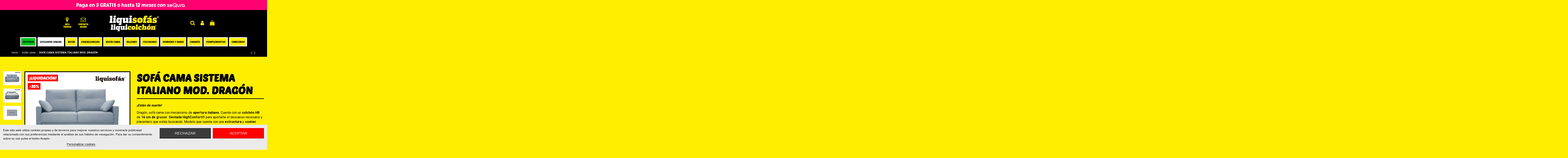

--- FILE ---
content_type: text/html; charset=utf-8
request_url: https://www.liquisofasliquicolchon.com/sofas-cama-baratos/263594-sofa-cama-sistema-italiano-mod-dragon.html
body_size: 42336
content:
<!doctype html>
<html lang="es">

<head>
    
        
  <meta charset="utf-8">


  <meta http-equiv="x-ua-compatible" content="ie=edge">



    <link rel="canonical" href="https://www.liquisofasliquicolchon.com/sofas-cama-baratos/263594-sofa-cama-sistema-italiano-mod-dragon.html">

  <title>Sofá cama sistema italiano mod. Dragón | Comprar sofá cama barato online</title>
  <meta name="description" content="Sofá cama con sistema de apertura italiano. Colchón HR de 140x190 cm con un grosor de 16 cm. Sentada HighConfort con respaldo de alta calidad para la salud.">
  <meta name="keywords" content="">
    
      <link rel="canonical" href="https://www.liquisofasliquicolchon.com/sofas-cama-baratos/263594-sofa-cama-sistema-italiano-mod-dragon.html">
    

  
      



    <meta property="og:type" content="product">
    <meta property="og:url" content="https://www.liquisofasliquicolchon.com/sofas-cama-baratos/263594-sofa-cama-sistema-italiano-mod-dragon.html">
    <meta property="og:title" content="Sofá cama sistema italiano mod. Dragón | Comprar sofá cama barato online">
    <meta property="og:site_name" content="LIQUISOFÁS® LIQUICOLCHÓN® Tienda Online">
    <meta property="og:description" content="Sofá cama con sistema de apertura italiano. Colchón HR de 140x190 cm con un grosor de 16 cm. Sentada HighConfort con respaldo de alta calidad para la salud.">
    <meta property="og:image" content="https://www.liquisofasliquicolchon.com/9225-thickbox_default/sofa-cama-sistema-italiano-mod-dragon.jpg">
    <meta property="og:image:width" content="1400">
    <meta property="og:image:height" content="1422">





      <meta name="viewport" content="initial-scale=1,user-scalable=no,maximum-scale=1,width=device-width">
  




  <link rel="icon" type="image/vnd.microsoft.icon" href="https://www.liquisofasliquicolchon.com/img/favicon.ico?1759395333">
  <link rel="shortcut icon" type="image/x-icon" href="https://www.liquisofasliquicolchon.com/img/favicon.ico?1759395333">
    


  <link rel="preload" href="/themes/warehousechild/fonts/PoetsenOne-Regular.woff2" as="font" type="font/woff2" crossorigin>
      <link href="https://fonts.googleapis.com/css?family=Roboto:300,400,500,700" rel="stylesheet">
    



<script type="application/ld+json">

{
"@context": "https://schema.org",
"@type": "Organization",
"url": "https://www.liquisofasliquicolchon.com/",
"name": "LIQUISOFÁS® LIQUICOLCHÓN® Tienda Online",
"logo": "https://www.liquisofasliquicolchon.com/img/logo-1759395325.jpg",
"@id": "#store-organization"
}

</script>




    <link rel="stylesheet" href="https://live.sequracdn.com/assets/css/prestashop_rebranded_16.css" type="text/css" media="all">
  <link rel="stylesheet" href="https://www.liquisofasliquicolchon.com/themes/warehousechild/assets/cache/theme-ec47831065.css" type="text/css" media="all">




  

  <script>
        var AdvancedEmailGuardData = {"meta":{"isGDPREnabled":true,"isLegacyOPCEnabled":false,"isLegacyMAModuleEnabled":false,"validationError":null},"settings":{"recaptcha":{"type":"v3","key":"6LdurSIpAAAAAJou9hCEqo_taVoOULYw0i5rZgYR","forms":{"contact_us":{"size":"normal","align":"offset","offset":3},"write_review":{"size":"normal","align":"left","offset":1},"notify_when_in_stock":{"size":"normal","align":"left","offset":1},"send_to_friend":{"size":"normal","align":"left","offset":1}},"language":"shop","theme":"light","position":"inline","hidden":true,"deferred":false}},"context":{"ps":{"v17":true,"v17pc":true,"v17ch":true,"v16":false,"v161":false,"v15":false},"languageCode":"es","pageName":"product"},"trans":{"genericError":"Ha ocurrido un error, por favor, int\u00e9ntelo de nuevo."}};
        var EstimateShippingCost = {"esc_dir":"\/modules\/estimateshippingcost\/","url_store":"http:\/\/www.liquisofasliquicolchon.com\/","esc_static_token":"7cd8ed86dbacae27a66644da318cbd4f","countries":{"6":{"id_country":"6","id_lang":"1","name":"Espa\u00f1a","id_zone":"16","id_currency":"0","iso_code":"ES","call_prefix":"34","active":"1","contains_states":"1","need_identification_number":"1","need_zip_code":"1","zip_code_format":"NNNNN","display_tax_label":"0","country":"Espa\u00f1a","zone":"Espa\u00f1a","states":[{"id_state":"325","id_country":"6","id_zone":"12","name":"A Coru\u00f1a","iso_code":"ES-C","tax_behavior":"0","active":"1"},{"id_state":"328","id_country":"6","id_zone":"12","name":"Alacant","iso_code":"ES-A","tax_behavior":"0","active":"1"},{"id_state":"326","id_country":"6","id_zone":"14","name":"\u00c1lava","iso_code":"ES-VI","tax_behavior":"0","active":"1"},{"id_state":"327","id_country":"6","id_zone":"14","name":"Albacete","iso_code":"ES-AB","tax_behavior":"0","active":"1"},{"id_state":"329","id_country":"6","id_zone":"17","name":"Almer\u00eda","iso_code":"ES-AL","tax_behavior":"0","active":"1"},{"id_state":"330","id_country":"6","id_zone":"14","name":"Asturias","iso_code":"ES-O","tax_behavior":"0","active":"1"},{"id_state":"331","id_country":"6","id_zone":"14","name":"\u00c1vila","iso_code":"ES-AV","tax_behavior":"0","active":"1"},{"id_state":"332","id_country":"6","id_zone":"12","name":"Badajoz","iso_code":"ES-BA","tax_behavior":"0","active":"1"},{"id_state":"333","id_country":"6","id_zone":"18","name":"Balears","iso_code":"ES-PM","tax_behavior":"0","active":"1"},{"id_state":"334","id_country":"6","id_zone":"12","name":"Barcelona","iso_code":"ES-B","tax_behavior":"0","active":"1"},{"id_state":"372","id_country":"6","id_zone":"12","name":"Bizkaia","iso_code":"ES-BI","tax_behavior":"0","active":"1"},{"id_state":"335","id_country":"6","id_zone":"14","name":"Burgos","iso_code":"ES-BU","tax_behavior":"0","active":"1"},{"id_state":"336","id_country":"6","id_zone":"15","name":"C\u00e1ceres","iso_code":"ES-CC","tax_behavior":"0","active":"1"},{"id_state":"337","id_country":"6","id_zone":"19","name":"C\u00e1diz","iso_code":"ES-CA","tax_behavior":"0","active":"1"},{"id_state":"338","id_country":"6","id_zone":"15","name":"Cantabria","iso_code":"ES-S","tax_behavior":"0","active":"1"},{"id_state":"339","id_country":"6","id_zone":"14","name":"Castell\u00f3","iso_code":"ES-CS","tax_behavior":"0","active":"1"},{"id_state":"340","id_country":"6","id_zone":"14","name":"Ciudad Real","iso_code":"ES-CR","tax_behavior":"0","active":"1"},{"id_state":"341","id_country":"6","id_zone":"15","name":"C\u00f3rdoba","iso_code":"ES-CO","tax_behavior":"0","active":"1"},{"id_state":"342","id_country":"6","id_zone":"14","name":"Cuenca","iso_code":"ES-CU","tax_behavior":"0","active":"1"},{"id_state":"346","id_country":"6","id_zone":"14","name":"Gipuzkoa","iso_code":"ES-SS","tax_behavior":"0","active":"1"},{"id_state":"343","id_country":"6","id_zone":"15","name":"Girona","iso_code":"ES-GI","tax_behavior":"0","active":"1"},{"id_state":"378","id_country":"6","id_zone":"19","name":"Granada","iso_code":"ES-GR","tax_behavior":"0","active":"1"},{"id_state":"345","id_country":"6","id_zone":"14","name":"Guadalajara","iso_code":"ES-GU","tax_behavior":"0","active":"1"},{"id_state":"379","id_country":"6","id_zone":"15","name":"Huelva","iso_code":"ES-H","tax_behavior":"0","active":"1"},{"id_state":"348","id_country":"6","id_zone":"15","name":"Huesca","iso_code":"ES-HU","tax_behavior":"0","active":"1"},{"id_state":"380","id_country":"6","id_zone":"17","name":"Ja\u00e9n","iso_code":"ES-J","tax_behavior":"0","active":"1"},{"id_state":"350","id_country":"6","id_zone":"14","name":"La Rioja","iso_code":"ES-LO","tax_behavior":"0","active":"1"},{"id_state":"352","id_country":"6","id_zone":"13","name":"Le\u00f3n","iso_code":"ES-LE","tax_behavior":"0","active":"1"},{"id_state":"353","id_country":"6","id_zone":"15","name":"Lleida","iso_code":"ES-L","tax_behavior":"0","active":"1"},{"id_state":"354","id_country":"6","id_zone":"15","name":"Lugo","iso_code":"ES-LU","tax_behavior":"0","active":"1"},{"id_state":"355","id_country":"6","id_zone":"12","name":"Madrid","iso_code":"ES-M","tax_behavior":"0","active":"1"},{"id_state":"356","id_country":"6","id_zone":"9","name":"M\u00e1laga","iso_code":"ES-MA","tax_behavior":"0","active":"1"},{"id_state":"357","id_country":"6","id_zone":"14","name":"Murcia","iso_code":"ES-MU","tax_behavior":"0","active":"1"},{"id_state":"358","id_country":"6","id_zone":"12","name":"Nafarroa","iso_code":"ES-NA","tax_behavior":"0","active":"1"},{"id_state":"359","id_country":"6","id_zone":"15","name":"Ourense","iso_code":"ES-OR","tax_behavior":"0","active":"1"},{"id_state":"360","id_country":"6","id_zone":"14","name":"Palencia","iso_code":"ES-P","tax_behavior":"0","active":"1"},{"id_state":"361","id_country":"6","id_zone":"12","name":"Pontevedra","iso_code":"ES-PO","tax_behavior":"0","active":"1"},{"id_state":"362","id_country":"6","id_zone":"14","name":"Salamanca","iso_code":"ES-SA","tax_behavior":"0","active":"1"},{"id_state":"364","id_country":"6","id_zone":"15","name":"Segovia","iso_code":"ES-SG","tax_behavior":"0","active":"1"},{"id_state":"381","id_country":"6","id_zone":"12","name":"Sevilla","iso_code":"SE-ES","tax_behavior":"0","active":"1"},{"id_state":"366","id_country":"6","id_zone":"14","name":"Soria","iso_code":"ES-SO","tax_behavior":"0","active":"1"},{"id_state":"367","id_country":"6","id_zone":"14","name":"Tarragona","iso_code":"ES-T","tax_behavior":"0","active":"1"},{"id_state":"368","id_country":"6","id_zone":"15","name":"Teruel","iso_code":"ES-TE","tax_behavior":"0","active":"1"},{"id_state":"369","id_country":"6","id_zone":"14","name":"Toledo","iso_code":"ES-TO","tax_behavior":"0","active":"1"},{"id_state":"370","id_country":"6","id_zone":"12","name":"Val\u00e8ncia","iso_code":"ES-V","tax_behavior":"0","active":"1"},{"id_state":"371","id_country":"6","id_zone":"12","name":"Valladolid","iso_code":"ES-VA","tax_behavior":"0","active":"1"},{"id_state":"373","id_country":"6","id_zone":"14","name":"Zamora","iso_code":"ES-ZA","tax_behavior":"0","active":"1"},{"id_state":"374","id_country":"6","id_zone":"13","name":"Zaragoza","iso_code":"ES-Z","tax_behavior":"0","active":"1"}]}},"countriesJS":{"6":{"iso_code":"ES","need_identification_number":true,"need_zip_code":true,"zip_code_format":"NNNNN","states":[{"id":325,"name":"A Coru\u00f1a","iso_code":"ES-C"},{"id":328,"name":"Alacant","iso_code":"ES-A"},{"id":326,"name":"\u00c1lava","iso_code":"ES-VI"},{"id":327,"name":"Albacete","iso_code":"ES-AB"},{"id":329,"name":"Almer\u00eda","iso_code":"ES-AL"},{"id":330,"name":"Asturias","iso_code":"ES-O"},{"id":331,"name":"\u00c1vila","iso_code":"ES-AV"},{"id":332,"name":"Badajoz","iso_code":"ES-BA"},{"id":333,"name":"Balears","iso_code":"ES-PM"},{"id":334,"name":"Barcelona","iso_code":"ES-B"},{"id":372,"name":"Bizkaia","iso_code":"ES-BI"},{"id":335,"name":"Burgos","iso_code":"ES-BU"},{"id":336,"name":"C\u00e1ceres","iso_code":"ES-CC"},{"id":337,"name":"C\u00e1diz","iso_code":"ES-CA"},{"id":338,"name":"Cantabria","iso_code":"ES-S"},{"id":339,"name":"Castell\u00f3","iso_code":"ES-CS"},{"id":340,"name":"Ciudad Real","iso_code":"ES-CR"},{"id":341,"name":"C\u00f3rdoba","iso_code":"ES-CO"},{"id":342,"name":"Cuenca","iso_code":"ES-CU"},{"id":346,"name":"Gipuzkoa","iso_code":"ES-SS"},{"id":343,"name":"Girona","iso_code":"ES-GI"},{"id":378,"name":"Granada","iso_code":"ES-GR"},{"id":345,"name":"Guadalajara","iso_code":"ES-GU"},{"id":379,"name":"Huelva","iso_code":"ES-H"},{"id":348,"name":"Huesca","iso_code":"ES-HU"},{"id":380,"name":"Ja\u00e9n","iso_code":"ES-J"},{"id":350,"name":"La Rioja","iso_code":"ES-LO"},{"id":352,"name":"Le\u00f3n","iso_code":"ES-LE"},{"id":353,"name":"Lleida","iso_code":"ES-L"},{"id":354,"name":"Lugo","iso_code":"ES-LU"},{"id":355,"name":"Madrid","iso_code":"ES-M"},{"id":356,"name":"M\u00e1laga","iso_code":"ES-MA"},{"id":357,"name":"Murcia","iso_code":"ES-MU"},{"id":358,"name":"Nafarroa","iso_code":"ES-NA"},{"id":359,"name":"Ourense","iso_code":"ES-OR"},{"id":360,"name":"Palencia","iso_code":"ES-P"},{"id":361,"name":"Pontevedra","iso_code":"ES-PO"},{"id":362,"name":"Salamanca","iso_code":"ES-SA"},{"id":364,"name":"Segovia","iso_code":"ES-SG"},{"id":381,"name":"Sevilla","iso_code":"SE-ES"},{"id":366,"name":"Soria","iso_code":"ES-SO"},{"id":367,"name":"Tarragona","iso_code":"ES-T"},{"id":368,"name":"Teruel","iso_code":"ES-TE"},{"id":369,"name":"Toledo","iso_code":"ES-TO"},{"id":370,"name":"Val\u00e8ncia","iso_code":"ES-V"},{"id":371,"name":"Valladolid","iso_code":"ES-VA"},{"id":373,"name":"Zamora","iso_code":"ES-ZA"},{"id":374,"name":"Zaragoza","iso_code":"ES-Z"}]}},"configs":{"ESC_VERSION":"4.0.9","ESC_ID_CUSTOMER":"809","ESC_ENABLE_DEBUG":false,"ESC_IP_DEBUG":"46.24.143.81 ,46.24.143.81","ESC_SHOW_COUNTRY":false,"ESC_SHOW_STATE":true,"ESC_SHOW_ZIP_CODE":false,"ESC_REQ_ZIP_CODE":false,"ESC_SHOW_CITY":false,"ESC_REQ_CITY":false,"ESC_OVERRIDE_CSS":"","ESC_OVERRIDE_JS":"","ESC_SHOW_DESC_CARRIER":false,"ESC_SHOW_ESTIMATED_DELIVERY":false,"ESC_BUTTON_TEXT_COLOR":"","ESC_BUTTON_HOVER_TEXT_COLOR":"","ESC_COST_TEXT_COLOR":"#000000","ESC_ESTIMATED_TEXT_COLOR":"","ESC_CALCULATE_BUTTON_COLOR":"","ESC_CALCULATE_BUTTON_TEXT_COLOR":"","ESC_CALCULATE_BUTTON_BORDER_COLOR":"","ESC_SHIPPING_BTN_BORDER_COLOR":"","ESC_SHIPPING_BTN_TEXT_COLOR":"","ESC_SHIPPING_BTN_COLOR":"","ESC_SHOW_TOTAL":false,"ESC_SHOW_QUANTITY_FIELD":false,"ESC_CHANGE_COUNTRY_WHEN_CARRIER_SELECTED":true,"ESC_CHANGE_CURRENC_WHEN_CARRIER_SELECTED":false,"ESC_COUNTRY_TYPEAHEAD":false,"ESC_STATE_TYPEAHEAD":false,"ESC_SHOW_CONTACT_FORM_ON_EMPTY_CARRIERS":false,"ESC_AUTOCOMPLETE_DIRECTION_DATA":true,"ESC_SHOW_MIN_PRICE_BASED_ON_COUNTRY":false,"ESC_AUTOMATIC_SHIPPING_CALC":true,"ESC_AUTOCOMPLETE_DELIVERY_DATA":true,"ESC_ALLOW_CALC_SHIPPING_WITH_CART":false,"ESC_HOOK_CALCULATE_SHIPPING_BTN":"displayReassurance","ESC_CALCULATE_SHIPPING_ON_CART":true,"ESC_COLLAPSE_FORM_ON_MOBILE":false,"ESC_RM":"1"},"country_default":6,"is_customer_logged":false,"currency_default":1,"actions_estimateshippingcost":"https:\/\/www.liquisofasliquicolchon.com\/module\/estimateshippingcost\/actions","theme_name":"warehousechild","MSG":{"select_lang":"Seleccione","no_carrier_available":"No hay transportistas disponibles para su \u00e1rea.","day":"d\u00eda","days":"d\u00edas","show_contact_form_question":"\u00bfNo encuentra una opci\u00f3n de env\u00edo? Cont\u00e1ctenos","send_email_lang":"Contact us","free":"Gratis"}};
        var countriesJS = {"6":{"iso_code":"ES","need_identification_number":true,"need_zip_code":true,"zip_code_format":"NNNNN","states":[{"id":325,"name":"A Coru\u00f1a","iso_code":"ES-C"},{"id":328,"name":"Alacant","iso_code":"ES-A"},{"id":326,"name":"\u00c1lava","iso_code":"ES-VI"},{"id":327,"name":"Albacete","iso_code":"ES-AB"},{"id":329,"name":"Almer\u00eda","iso_code":"ES-AL"},{"id":330,"name":"Asturias","iso_code":"ES-O"},{"id":331,"name":"\u00c1vila","iso_code":"ES-AV"},{"id":332,"name":"Badajoz","iso_code":"ES-BA"},{"id":333,"name":"Balears","iso_code":"ES-PM"},{"id":334,"name":"Barcelona","iso_code":"ES-B"},{"id":372,"name":"Bizkaia","iso_code":"ES-BI"},{"id":335,"name":"Burgos","iso_code":"ES-BU"},{"id":336,"name":"C\u00e1ceres","iso_code":"ES-CC"},{"id":337,"name":"C\u00e1diz","iso_code":"ES-CA"},{"id":338,"name":"Cantabria","iso_code":"ES-S"},{"id":339,"name":"Castell\u00f3","iso_code":"ES-CS"},{"id":340,"name":"Ciudad Real","iso_code":"ES-CR"},{"id":341,"name":"C\u00f3rdoba","iso_code":"ES-CO"},{"id":342,"name":"Cuenca","iso_code":"ES-CU"},{"id":346,"name":"Gipuzkoa","iso_code":"ES-SS"},{"id":343,"name":"Girona","iso_code":"ES-GI"},{"id":378,"name":"Granada","iso_code":"ES-GR"},{"id":345,"name":"Guadalajara","iso_code":"ES-GU"},{"id":379,"name":"Huelva","iso_code":"ES-H"},{"id":348,"name":"Huesca","iso_code":"ES-HU"},{"id":380,"name":"Ja\u00e9n","iso_code":"ES-J"},{"id":350,"name":"La Rioja","iso_code":"ES-LO"},{"id":352,"name":"Le\u00f3n","iso_code":"ES-LE"},{"id":353,"name":"Lleida","iso_code":"ES-L"},{"id":354,"name":"Lugo","iso_code":"ES-LU"},{"id":355,"name":"Madrid","iso_code":"ES-M"},{"id":356,"name":"M\u00e1laga","iso_code":"ES-MA"},{"id":357,"name":"Murcia","iso_code":"ES-MU"},{"id":358,"name":"Nafarroa","iso_code":"ES-NA"},{"id":359,"name":"Ourense","iso_code":"ES-OR"},{"id":360,"name":"Palencia","iso_code":"ES-P"},{"id":361,"name":"Pontevedra","iso_code":"ES-PO"},{"id":362,"name":"Salamanca","iso_code":"ES-SA"},{"id":364,"name":"Segovia","iso_code":"ES-SG"},{"id":381,"name":"Sevilla","iso_code":"SE-ES"},{"id":366,"name":"Soria","iso_code":"ES-SO"},{"id":367,"name":"Tarragona","iso_code":"ES-T"},{"id":368,"name":"Teruel","iso_code":"ES-TE"},{"id":369,"name":"Toledo","iso_code":"ES-TO"},{"id":370,"name":"Val\u00e8ncia","iso_code":"ES-V"},{"id":371,"name":"Valladolid","iso_code":"ES-VA"},{"id":373,"name":"Zamora","iso_code":"ES-ZA"},{"id":374,"name":"Zaragoza","iso_code":"ES-Z"}]}};
        var elementorFrontendConfig = {"isEditMode":"","stretchedSectionContainer":"","instagramToken":false,"is_rtl":false,"ajax_csfr_token_url":"https:\/\/www.liquisofasliquicolchon.com\/module\/iqitelementor\/Actions?process=handleCsfrToken&ajax=1"};
        var iqitTheme = {"rm_sticky":"down","rm_breakpoint":0,"op_preloader":"0","cart_style":"floating","cart_confirmation":"open","h_layout":"3","f_fixed":"","f_layout":"4","h_absolute":"0","h_sticky":"menu","hw_width":"inherit","hm_submenu_width":"default","h_search_type":"box","pl_lazyload":true,"pl_infinity":false,"pl_rollover":false,"pl_crsl_autoplay":true,"pl_slider_ld":3,"pl_slider_d":3,"pl_slider_t":3,"pl_slider_p":1,"pp_thumbs":"leftd","pp_zoom":"inner","pp_image_layout":"carousel","pp_tabs":"section","pl_grid_qty":false};
        var iqitcompare = {"nbProducts":0};
        var iqitcountdown_days = "d.";
        var iqitextendedproduct = {"speed":"70"};
        var iqitfdc_from = 0;
        var iqitmegamenu = {"sticky":"false","containerSelector":"#wrapper > .container"};
        var iqitwishlist = {"nbProducts":0};
        var messageValidate = {"errorGlobal":"Esto no es valido.","errorIsPostCode":"Este c\u00f3digo postal no es v\u00e1lido.","notConfirmed":"Los valores no coinciden.","lengthTooLongStart":"Solo es posible ingresar","lengthTooShortStart":"El valor de entrada es m\u00e1s corto que","lengthBadEnd":"caracteres.","requiredField":"Este campo es requerido"};
        var prestashop = {"cart":{"products":[],"totals":{"total":{"type":"total","label":"Total","amount":0,"value":"0,00\u00a0\u20ac"},"total_including_tax":{"type":"total","label":"Total (impuestos incl.)","amount":0,"value":"0,00\u00a0\u20ac"},"total_excluding_tax":{"type":"total","label":"Total (impuestos excl.)","amount":0,"value":"0,00\u00a0\u20ac"}},"subtotals":{"products":{"type":"products","label":"Subtotal","amount":0,"value":"0,00\u00a0\u20ac"},"discounts":null,"shipping":{"type":"shipping","label":"Transporte","amount":0,"value":""},"tax":null},"products_count":0,"summary_string":"0 art\u00edculos","vouchers":{"allowed":1,"added":[]},"discounts":[{"id_cart_rule":"82","id_customer":"0","date_from":"2026-01-07 15:00:00","date_to":"2026-03-09 23:59:00","description":"Descuento del -3% adicional en tu pedido. (Excepto art\u00edculos excluidos de la promoci\u00f3n)","quantity":"9997","quantity_per_user":"10","priority":"1","partial_use":"1","code":"REBAJASLIQUI","minimum_amount":"149.000000","minimum_amount_tax":"1","minimum_amount_currency":"1","minimum_amount_shipping":"0","country_restriction":"0","carrier_restriction":"0","group_restriction":"0","cart_rule_restriction":"0","product_restriction":"1","shop_restriction":"0","free_shipping":"0","reduction_percent":"3.00","reduction_amount":"0.000000","reduction_tax":"0","reduction_currency":"1","reduction_product":"0","reduction_exclude_special":"0","gift_product":"0","gift_product_attribute":"0","highlight":"1","active":"1","date_add":"2026-01-07 15:45:02","date_upd":"2026-01-20 23:38:01","id_lang":"1","name":"Descuento del -3% adicional en tu pedido. (Excepto art\u00edculos excluidos de la promoci\u00f3n)","quantity_for_user":10}],"minimalPurchase":0,"minimalPurchaseRequired":""},"currency":{"id":1,"name":"Euro","iso_code":"EUR","iso_code_num":"978","sign":"\u20ac"},"customer":{"lastname":null,"firstname":null,"email":null,"birthday":null,"newsletter":null,"newsletter_date_add":null,"optin":null,"website":null,"company":null,"siret":null,"ape":null,"is_logged":false,"gender":{"type":null,"name":null},"addresses":[]},"language":{"name":"Espa\u00f1ol (Spanish)","iso_code":"es","locale":"es-ES","language_code":"es","is_rtl":"0","date_format_lite":"d\/m\/Y","date_format_full":"d\/m\/Y H:i:s","id":1},"page":{"title":"","canonical":"https:\/\/www.liquisofasliquicolchon.com\/sofas-cama-baratos\/263594-sofa-cama-sistema-italiano-mod-dragon.html","meta":{"title":"Sof\u00e1 cama sistema italiano mod. Drag\u00f3n | Comprar sof\u00e1 cama barato online","description":"Sof\u00e1 cama con sistema de apertura italiano. Colch\u00f3n HR de 140x190 cm con un grosor de 16 cm. Sentada HighConfort con respaldo de alta calidad para la salud.","keywords":"","robots":"index"},"page_name":"product","body_classes":{"lang-es":true,"lang-rtl":false,"country-ES":true,"currency-EUR":true,"layout-full-width":true,"page-product":true,"tax-display-disabled":true,"product-id-263594":true,"product-SOF\u00c1 CAMA SISTEMA ITALIANO MOD. DRAG\u00d3N":true,"product-id-category-16":true,"product-id-manufacturer-0":true,"product-id-supplier-0":true,"product-on-sale":true,"product-available-for-order":true},"admin_notifications":[]},"shop":{"name":"LIQUISOF\u00c1S\u00ae LIQUICOLCH\u00d3N\u00ae Tienda Online","logo":"https:\/\/www.liquisofasliquicolchon.com\/img\/logo-1759395325.jpg","stores_icon":"https:\/\/www.liquisofasliquicolchon.com\/img\/logo_stores.png","favicon":"https:\/\/www.liquisofasliquicolchon.com\/img\/favicon.ico"},"urls":{"base_url":"https:\/\/www.liquisofasliquicolchon.com\/","current_url":"https:\/\/www.liquisofasliquicolchon.com\/sofas-cama-baratos\/263594-sofa-cama-sistema-italiano-mod-dragon.html","shop_domain_url":"https:\/\/www.liquisofasliquicolchon.com","img_ps_url":"https:\/\/www.liquisofasliquicolchon.com\/img\/","img_cat_url":"https:\/\/www.liquisofasliquicolchon.com\/img\/c\/","img_lang_url":"https:\/\/www.liquisofasliquicolchon.com\/img\/l\/","img_prod_url":"https:\/\/www.liquisofasliquicolchon.com\/img\/p\/","img_manu_url":"https:\/\/www.liquisofasliquicolchon.com\/img\/m\/","img_sup_url":"https:\/\/www.liquisofasliquicolchon.com\/img\/su\/","img_ship_url":"https:\/\/www.liquisofasliquicolchon.com\/img\/s\/","img_store_url":"https:\/\/www.liquisofasliquicolchon.com\/img\/st\/","img_col_url":"https:\/\/www.liquisofasliquicolchon.com\/img\/co\/","img_url":"https:\/\/www.liquisofasliquicolchon.com\/themes\/warehousechild\/assets\/img\/","css_url":"https:\/\/www.liquisofasliquicolchon.com\/themes\/warehousechild\/assets\/css\/","js_url":"https:\/\/www.liquisofasliquicolchon.com\/themes\/warehousechild\/assets\/js\/","pic_url":"https:\/\/www.liquisofasliquicolchon.com\/upload\/","pages":{"address":"https:\/\/www.liquisofasliquicolchon.com\/direccion","addresses":"https:\/\/www.liquisofasliquicolchon.com\/direcciones","authentication":"https:\/\/www.liquisofasliquicolchon.com\/iniciar-sesion","cart":"https:\/\/www.liquisofasliquicolchon.com\/carrito","category":"https:\/\/www.liquisofasliquicolchon.com\/index.php?controller=category","cms":"https:\/\/www.liquisofasliquicolchon.com\/index.php?controller=cms","contact":"https:\/\/www.liquisofasliquicolchon.com\/contactanos","discount":"https:\/\/www.liquisofasliquicolchon.com\/descuento","guest_tracking":"https:\/\/www.liquisofasliquicolchon.com\/seguimiento-pedido-invitado","history":"https:\/\/www.liquisofasliquicolchon.com\/historial-compra","identity":"https:\/\/www.liquisofasliquicolchon.com\/datos-personales","index":"https:\/\/www.liquisofasliquicolchon.com\/","my_account":"https:\/\/www.liquisofasliquicolchon.com\/mi-cuenta","order_confirmation":"https:\/\/www.liquisofasliquicolchon.com\/confirmacion-pedido","order_detail":"https:\/\/www.liquisofasliquicolchon.com\/index.php?controller=order-detail","order_follow":"https:\/\/www.liquisofasliquicolchon.com\/seguimiento-pedido","order":"https:\/\/www.liquisofasliquicolchon.com\/pedido","order_return":"https:\/\/www.liquisofasliquicolchon.com\/index.php?controller=order-return","order_slip":"https:\/\/www.liquisofasliquicolchon.com\/facturas-abono","pagenotfound":"https:\/\/www.liquisofasliquicolchon.com\/pagina-no-encontrada","password":"https:\/\/www.liquisofasliquicolchon.com\/recuperar-contrase\u00f1a","pdf_invoice":"https:\/\/www.liquisofasliquicolchon.com\/index.php?controller=pdf-invoice","pdf_order_return":"https:\/\/www.liquisofasliquicolchon.com\/index.php?controller=pdf-order-return","pdf_order_slip":"https:\/\/www.liquisofasliquicolchon.com\/index.php?controller=pdf-order-slip","prices_drop":"https:\/\/www.liquisofasliquicolchon.com\/productos-rebajados","product":"https:\/\/www.liquisofasliquicolchon.com\/index.php?controller=product","search":"https:\/\/www.liquisofasliquicolchon.com\/busqueda","sitemap":"https:\/\/www.liquisofasliquicolchon.com\/mapa del sitio","stores":"https:\/\/www.liquisofasliquicolchon.com\/tiendas","supplier":"https:\/\/www.liquisofasliquicolchon.com\/proveedor","register":"https:\/\/www.liquisofasliquicolchon.com\/iniciar-sesion?create_account=1","order_login":"https:\/\/www.liquisofasliquicolchon.com\/pedido?login=1"},"alternative_langs":[],"theme_assets":"\/themes\/warehousechild\/assets\/","actions":{"logout":"https:\/\/www.liquisofasliquicolchon.com\/?mylogout="},"no_picture_image":{"bySize":{"cart_default":{"url":"https:\/\/www.liquisofasliquicolchon.com\/img\/p\/es-default-cart_default.jpg","width":162,"height":125},"small_default":{"url":"https:\/\/www.liquisofasliquicolchon.com\/img\/p\/es-default-small_default.jpg","width":200,"height":127},"home_default":{"url":"https:\/\/www.liquisofasliquicolchon.com\/img\/p\/es-default-home_default.jpg","width":600,"height":464},"medium_default":{"url":"https:\/\/www.liquisofasliquicolchon.com\/img\/p\/es-default-medium_default.jpg","width":600,"height":464},"large_default":{"url":"https:\/\/www.liquisofasliquicolchon.com\/img\/p\/es-default-large_default.jpg","width":700,"height":541},"thickbox_default":{"url":"https:\/\/www.liquisofasliquicolchon.com\/img\/p\/es-default-thickbox_default.jpg","width":1400,"height":1422}},"small":{"url":"https:\/\/www.liquisofasliquicolchon.com\/img\/p\/es-default-cart_default.jpg","width":162,"height":125},"medium":{"url":"https:\/\/www.liquisofasliquicolchon.com\/img\/p\/es-default-medium_default.jpg","width":600,"height":464},"large":{"url":"https:\/\/www.liquisofasliquicolchon.com\/img\/p\/es-default-thickbox_default.jpg","width":1400,"height":1422},"legend":""}},"configuration":{"display_taxes_label":false,"display_prices_tax_incl":true,"is_catalog":false,"show_prices":true,"opt_in":{"partner":false},"quantity_discount":{"type":"discount","label":"Descuento unitario"},"voucher_enabled":1,"return_enabled":0},"field_required":[],"breadcrumb":{"links":[{"title":"Inicio","url":"https:\/\/www.liquisofasliquicolchon.com\/"},{"title":"Sof\u00e1s cama","url":"https:\/\/www.liquisofasliquicolchon.com\/16-sofas-cama-baratos"},{"title":"SOF\u00c1 CAMA SISTEMA ITALIANO MOD. DRAG\u00d3N","url":"https:\/\/www.liquisofasliquicolchon.com\/sofas-cama-baratos\/263594-sofa-cama-sistema-italiano-mod-dragon.html"}],"count":3},"link":{"protocol_link":"https:\/\/","protocol_content":"https:\/\/"},"time":1769389789,"static_token":"9c1a0789f710d3a05ac93b993817a84a","token":"d41f34ed50e2eb9c73645b5cdcf9a037","debug":false};
        var psemailsubscription_subscription = "https:\/\/www.liquisofasliquicolchon.com\/module\/ps_emailsubscription\/subscription";
      </script>



    
    <script id='lgcookieslaw_script_gtm'>
        window.dataLayer = window.dataLayer || [];
        function gtag(){
            dataLayer.push(arguments);
        }

        gtag('consent', 'default', {
            'ad_storage': 'denied',
            'ad_user_data': 'denied',
            'ad_personalization': 'denied',
            'analytics_storage': 'denied'
        });
    </script>


<script type="text/javascript">
    var lgcookieslaw_consent_mode = 1;
    var lgcookieslaw_banner_url_ajax_controller = "https://www.liquisofasliquicolchon.com/module/lgcookieslaw/ajax";     var lgcookieslaw_cookie_values = null;     var lgcookieslaw_saved_preferences = 0;
    var lgcookieslaw_ajax_calls_token = "b9dd8447dfdb044aaf2a823bb4f21a84";
    var lgcookieslaw_reload = 0;
    var lgcookieslaw_block_navigation = 0;
    var lgcookieslaw_banner_position = 2;
    var lgcookieslaw_show_fixed_button = 0;
    var lgcookieslaw_save_user_consent = 1;
    var lgcookieslaw_reject_cookies_when_closing_banner = 0;
</script>

    <style>
        .seosa_label_hint_1 {
            display: none;
            position: absolute;
            background: #000000;
            color: white;
            border-radius: 3px;
                            top: 0;
                          right: -10px;
                margin-right: -150px;
                                z-index: 1000;
            opacity: 1;
            width: 150px;
            padding: 5px;
        }
        .seosa_label_hint_1:after {
            border-bottom: solid transparent 7px;
            border-top: solid transparent 7px;
                    border-right: solid #000000 10px;
                    top: 10%;
            content: " ";
            height: 0;
                    right: 100%;
                      position: absolute;
            width: 0;
        }
    </style>
    <style>
        .seosa_label_hint_2 {
            display: none;
            position: absolute;
            background: #000000;
            color: white;
            border-radius: 3px;
                            top: 80px;
                        z-index: 1000;
            opacity: 1;
            width: 150px;
            padding: 5px;
        }
        .seosa_label_hint_2:after {
            border-bottom: solid transparent 7px;
            border-top: solid transparent 7px;
                  top: 10%;
            content: " ";
            height: 0;
                    position: absolute;
            width: 0;
        }
    </style>
    <style>
        .seosa_label_hint_3 {
            display: none;
            position: absolute;
            background: #000000;
            color: white;
            border-radius: 3px;
                            top: 0;
                          right: -10px;
                margin-right: -150px;
                                z-index: 1000;
            opacity: 1;
            width: 150px;
            padding: 5px;
        }
        .seosa_label_hint_3:after {
            border-bottom: solid transparent 7px;
            border-top: solid transparent 7px;
                    border-right: solid #000000 10px;
                    top: 10%;
            content: " ";
            height: 0;
                    right: 100%;
                      position: absolute;
            width: 0;
        }
    </style>
    <style>
        .seosa_label_hint_4 {
            display: none;
            position: absolute;
            background: #000000;
            color: white;
            border-radius: 3px;
                            top: 80px;
                        z-index: 1000;
            opacity: 1;
            width: 150px;
            padding: 5px;
        }
        .seosa_label_hint_4:after {
            border-bottom: solid transparent 7px;
            border-top: solid transparent 7px;
                  top: 10%;
            content: " ";
            height: 0;
                    position: absolute;
            width: 0;
        }
    </style>
    <style>
        .seosa_label_hint_5 {
            display: none;
            position: absolute;
            background: #000000;
            color: white;
            border-radius: 3px;
                            top: 80px;
                        z-index: 1000;
            opacity: 1;
            width: 150px;
            padding: 5px;
        }
        .seosa_label_hint_5:after {
            border-bottom: solid transparent 7px;
            border-top: solid transparent 7px;
                  top: 10%;
            content: " ";
            height: 0;
                    position: absolute;
            width: 0;
        }
    </style>
    <style>
        .seosa_label_hint_6 {
            display: none;
            position: absolute;
            background: #000000;
            color: white;
            border-radius: 3px;
                            top: 80px;
                        z-index: 1000;
            opacity: 1;
            width: 150px;
            padding: 5px;
        }
        .seosa_label_hint_6:after {
            border-bottom: solid transparent 7px;
            border-top: solid transparent 7px;
                  top: 10%;
            content: " ";
            height: 0;
                    position: absolute;
            width: 0;
        }
    </style>
    <style>
        .seosa_label_hint_7 {
            display: none;
            position: absolute;
            background: #000000;
            color: white;
            border-radius: 3px;
                            top: 80px;
                        z-index: 1000;
            opacity: 1;
            width: 150px;
            padding: 5px;
        }
        .seosa_label_hint_7:after {
            border-bottom: solid transparent 7px;
            border-top: solid transparent 7px;
                  top: 10%;
            content: " ";
            height: 0;
                    position: absolute;
            width: 0;
        }
    </style>
    <style>
        .seosa_label_hint_8 {
            display: none;
            position: absolute;
            background: #000000;
            color: white;
            border-radius: 3px;
                            top: 0;
                          left: -10px;
                margin-left: -150px;
                                z-index: 1000;
            opacity: 1;
            width: 150px;
            padding: 5px;
        }
        .seosa_label_hint_8:after {
            border-bottom: solid transparent 7px;
            border-top: solid transparent 7px;
                    border-left: solid #000000 10px;
                    top: 10%;
            content: " ";
            height: 0;
                    left: 100%;
                      position: absolute;
            width: 0;
        }
    </style>
    <style>
        .seosa_label_hint_9 {
            display: none;
            position: absolute;
            background: #000000;
            color: white;
            border-radius: 3px;
                            top: 80px;
                        z-index: 1000;
            opacity: 1;
            width: 150px;
            padding: 5px;
        }
        .seosa_label_hint_9:after {
            border-bottom: solid transparent 7px;
            border-top: solid transparent 7px;
                  top: 10%;
            content: " ";
            height: 0;
                    position: absolute;
            width: 0;
        }
    </style>
    <style>
        .seosa_label_hint_10 {
            display: none;
            position: absolute;
            background: #000000;
            color: white;
            border-radius: 3px;
                            top: 80px;
                        z-index: 1000;
            opacity: 1;
            width: 150px;
            padding: 5px;
        }
        .seosa_label_hint_10:after {
            border-bottom: solid transparent 7px;
            border-top: solid transparent 7px;
                  top: 10%;
            content: " ";
            height: 0;
                    position: absolute;
            width: 0;
        }
    </style>
    <style>
        .seosa_label_hint_11 {
            display: none;
            position: absolute;
            background: #000000;
            color: white;
            border-radius: 3px;
                            top: 80px;
                        z-index: 1000;
            opacity: 1;
            width: 150px;
            padding: 5px;
        }
        .seosa_label_hint_11:after {
            border-bottom: solid transparent 7px;
            border-top: solid transparent 7px;
                  top: 10%;
            content: " ";
            height: 0;
                    position: absolute;
            width: 0;
        }
    </style>
    <style>
        .seosa_label_hint_12 {
            display: none;
            position: absolute;
            background: #000000;
            color: white;
            border-radius: 3px;
                            top: 80px;
                        z-index: 1000;
            opacity: 1;
            width: 150px;
            padding: 5px;
        }
        .seosa_label_hint_12:after {
            border-bottom: solid transparent 7px;
            border-top: solid transparent 7px;
                  top: 10%;
            content: " ";
            height: 0;
                    position: absolute;
            width: 0;
        }
    </style>
    <style>
        .seosa_label_hint_13 {
            display: none;
            position: absolute;
            background: #000000;
            color: white;
            border-radius: 3px;
                            top: 0;
                          right: -10px;
                margin-right: -150px;
                                z-index: 1000;
            opacity: 0.1;
            width: 150px;
            padding: 5px;
        }
        .seosa_label_hint_13:after {
            border-bottom: solid transparent 7px;
            border-top: solid transparent 7px;
                    border-right: solid #000000 10px;
                    top: 10%;
            content: " ";
            height: 0;
                    right: 100%;
                      position: absolute;
            width: 0;
        }
    </style>
    <style>
        .seosa_label_hint_14 {
            display: none;
            position: absolute;
            background: #000000;
            color: white;
            border-radius: 3px;
                            top: 80px;
                        z-index: 1000;
            opacity: 1;
            width: 150px;
            padding: 5px;
        }
        .seosa_label_hint_14:after {
            border-bottom: solid transparent 7px;
            border-top: solid transparent 7px;
                  top: 10%;
            content: " ";
            height: 0;
                    position: absolute;
            width: 0;
        }
    </style>
    <style>
        .seosa_label_hint_15 {
            display: none;
            position: absolute;
            background: #000000;
            color: white;
            border-radius: 3px;
                            top: 80px;
                        z-index: 1000;
            opacity: 1;
            width: 150px;
            padding: 5px;
        }
        .seosa_label_hint_15:after {
            border-bottom: solid transparent 7px;
            border-top: solid transparent 7px;
                  top: 10%;
            content: " ";
            height: 0;
                    position: absolute;
            width: 0;
        }
    </style>
    <style>
        .seosa_label_hint_16 {
            display: none;
            position: absolute;
            background: #000000;
            color: white;
            border-radius: 3px;
                            top: 80px;
                        z-index: 1000;
            opacity: 1;
            width: 150px;
            padding: 5px;
        }
        .seosa_label_hint_16:after {
            border-bottom: solid transparent 7px;
            border-top: solid transparent 7px;
                  top: 10%;
            content: " ";
            height: 0;
                    position: absolute;
            width: 0;
        }
    </style>
    <style>
        .seosa_label_hint_17 {
            display: none;
            position: absolute;
            background: #000000;
            color: white;
            border-radius: 3px;
                            top: 80px;
                        z-index: 1000;
            opacity: 1;
            width: 150px;
            padding: 5px;
        }
        .seosa_label_hint_17:after {
            border-bottom: solid transparent 7px;
            border-top: solid transparent 7px;
                  top: 10%;
            content: " ";
            height: 0;
                    position: absolute;
            width: 0;
        }
    </style>
    <style>
        .seosa_label_hint_18 {
            display: none;
            position: absolute;
            background: #000000;
            color: white;
            border-radius: 3px;
                            top: 80px;
                        z-index: 1000;
            opacity: 1;
            width: 150px;
            padding: 5px;
        }
        .seosa_label_hint_18:after {
            border-bottom: solid transparent 7px;
            border-top: solid transparent 7px;
                  top: 10%;
            content: " ";
            height: 0;
                    position: absolute;
            width: 0;
        }
    </style>
    <style>
        .seosa_label_hint_21 {
            display: none;
            position: absolute;
            background: #000000;
            color: #ffffff;
            border-radius: 3px;
                            top: 0;
                          right: -10px;
                margin-right: -150px;
                                z-index: 1000;
            opacity: 1;
            width: 150px;
            padding: 5px;
        }
        .seosa_label_hint_21:after {
            border-bottom: solid transparent 7px;
            border-top: solid transparent 7px;
                    border-right: solid #000000 10px;
                    top: 10%;
            content: " ";
            height: 0;
                    right: 100%;
                      position: absolute;
            width: 0;
        }
    </style>
    <style>
        .seosa_label_hint_22 {
            display: none;
            position: absolute;
            background: #002514;
            color: #ffffff;
            border-radius: 3px;
                            top: 0;
                          right: -10px;
                margin-right: -150px;
                                z-index: 1000;
            opacity: 1;
            width: 150px;
            padding: 5px;
        }
        .seosa_label_hint_22:after {
            border-bottom: solid transparent 7px;
            border-top: solid transparent 7px;
                    border-right: solid #002514 10px;
                    top: 10%;
            content: " ";
            height: 0;
                    right: 100%;
                      position: absolute;
            width: 0;
        }
    </style>
    <style>
        .seosa_label_hint_31 {
            display: none;
            position: absolute;
            background: #000000;
            color: white;
            border-radius: 3px;
                            top: 0;
                          right: -10px;
                margin-right: -150px;
                                z-index: 1000;
            opacity: 1;
            width: 150px;
            padding: 5px;
        }
        .seosa_label_hint_31:after {
            border-bottom: solid transparent 7px;
            border-top: solid transparent 7px;
                    border-right: solid #000000 10px;
                    top: 10%;
            content: " ";
            height: 0;
                    right: 100%;
                      position: absolute;
            width: 0;
        }
    </style>
    <style>
        .seosa_label_hint_32 {
            display: none;
            position: absolute;
            background: #000000;
            color: white;
            border-radius: 3px;
                            top: 0;
                          right: -10px;
                margin-right: -150px;
                                z-index: 1000;
            opacity: 1;
            width: 150px;
            padding: 5px;
        }
        .seosa_label_hint_32:after {
            border-bottom: solid transparent 7px;
            border-top: solid transparent 7px;
                    border-right: solid #000000 10px;
                    top: 10%;
            content: " ";
            height: 0;
                    right: 100%;
                      position: absolute;
            width: 0;
        }
    </style>
    <style>
        .seosa_label_hint_35 {
            display: none;
            position: absolute;
            background: #000000;
            color: white;
            border-radius: 3px;
                            top: 0;
                          right: -10px;
                margin-right: -150px;
                                z-index: 1000;
            opacity: 1;
            width: 150px;
            padding: 5px;
        }
        .seosa_label_hint_35:after {
            border-bottom: solid transparent 7px;
            border-top: solid transparent 7px;
                    border-right: solid #000000 10px;
                    top: 10%;
            content: " ";
            height: 0;
                    right: 100%;
                      position: absolute;
            width: 0;
        }
    </style>
    <style>
        .seosa_label_hint_36 {
            display: none;
            position: absolute;
            background: #000000;
            color: white;
            border-radius: 3px;
                            top: 0;
                          right: -10px;
                margin-right: -150px;
                                z-index: 1000;
            opacity: 1;
            width: 150px;
            padding: 5px;
        }
        .seosa_label_hint_36:after {
            border-bottom: solid transparent 7px;
            border-top: solid transparent 7px;
                    border-right: solid #000000 10px;
                    top: 10%;
            content: " ";
            height: 0;
                    right: 100%;
                      position: absolute;
            width: 0;
        }
    </style>
    <style>
        .seosa_label_hint_37 {
            display: none;
            position: absolute;
            background: #000000;
            color: white;
            border-radius: 3px;
                            top: 0;
                          left: -10px;
                margin-left: -150px;
                                z-index: 1000;
            opacity: 1;
            width: 150px;
            padding: 5px;
        }
        .seosa_label_hint_37:after {
            border-bottom: solid transparent 7px;
            border-top: solid transparent 7px;
                    border-left: solid #000000 10px;
                    top: 10%;
            content: " ";
            height: 0;
                    left: 100%;
                      position: absolute;
            width: 0;
        }
    </style>
    <style>
        .seosa_label_hint_38 {
            display: none;
            position: absolute;
            background: #000000;
            color: white;
            border-radius: 3px;
                            top: 0;
                          left: -10px;
                margin-left: -150px;
                                z-index: 1000;
            opacity: 1;
            width: 150px;
            padding: 5px;
        }
        .seosa_label_hint_38:after {
            border-bottom: solid transparent 7px;
            border-top: solid transparent 7px;
                    border-left: solid #000000 10px;
                    top: 10%;
            content: " ";
            height: 0;
                    left: 100%;
                      position: absolute;
            width: 0;
        }
    </style>
    <style>
        .seosa_label_hint_39 {
            display: none;
            position: absolute;
            background: #000000;
            color: white;
            border-radius: 3px;
                            top: 0;
                          left: -10px;
                margin-left: -150px;
                                z-index: 1000;
            opacity: 1;
            width: 150px;
            padding: 5px;
        }
        .seosa_label_hint_39:after {
            border-bottom: solid transparent 7px;
            border-top: solid transparent 7px;
                    border-left: solid #000000 10px;
                    top: 10%;
            content: " ";
            height: 0;
                    left: 100%;
                      position: absolute;
            width: 0;
        }
    </style>
    <style>
        .seosa_label_hint_40 {
            display: none;
            position: absolute;
            background: #000000;
            color: white;
            border-radius: 3px;
                            top: 0;
                          left: -10px;
                margin-left: -150px;
                                z-index: 1000;
            opacity: 1;
            width: 150px;
            padding: 5px;
        }
        .seosa_label_hint_40:after {
            border-bottom: solid transparent 7px;
            border-top: solid transparent 7px;
                    border-left: solid #000000 10px;
                    top: 10%;
            content: " ";
            height: 0;
                    left: 100%;
                      position: absolute;
            width: 0;
        }
    </style>
    <style>
        .seosa_label_hint_41 {
            display: none;
            position: absolute;
            background: #000000;
            color: white;
            border-radius: 3px;
                            top: 0;
                          left: -10px;
                margin-left: -150px;
                                z-index: 1000;
            opacity: 1;
            width: 150px;
            padding: 5px;
        }
        .seosa_label_hint_41:after {
            border-bottom: solid transparent 7px;
            border-top: solid transparent 7px;
                    border-left: solid #000000 10px;
                    top: 10%;
            content: " ";
            height: 0;
                    left: 100%;
                      position: absolute;
            width: 0;
        }
    </style>
    <style>
        .seosa_label_hint_42 {
            display: none;
            position: absolute;
            background: #000000;
            color: white;
            border-radius: 3px;
                            top: 0;
                          left: -10px;
                margin-left: -150px;
                                z-index: 1000;
            opacity: 1;
            width: 150px;
            padding: 5px;
        }
        .seosa_label_hint_42:after {
            border-bottom: solid transparent 7px;
            border-top: solid transparent 7px;
                    border-left: solid #000000 10px;
                    top: 10%;
            content: " ";
            height: 0;
                    left: 100%;
                      position: absolute;
            width: 0;
        }
    </style>
    <style>
        .seosa_label_hint_43 {
            display: none;
            position: absolute;
            background: #000000;
            color: white;
            border-radius: 3px;
                            top: 0;
                          right: -10px;
                margin-right: -150px;
                                z-index: 1000;
            opacity: 1;
            width: 150px;
            padding: 5px;
        }
        .seosa_label_hint_43:after {
            border-bottom: solid transparent 7px;
            border-top: solid transparent 7px;
                    border-right: solid #000000 10px;
                    top: 10%;
            content: " ";
            height: 0;
                    right: 100%;
                      position: absolute;
            width: 0;
        }
    </style>
    <style>
        .seosa_label_hint_45 {
            display: none;
            position: absolute;
            background: #000000;
            color: white;
            border-radius: 3px;
                            top: 0;
                          left: -10px;
                margin-left: -150px;
                                z-index: 1000;
            opacity: 1;
            width: 150px;
            padding: 5px;
        }
        .seosa_label_hint_45:after {
            border-bottom: solid transparent 7px;
            border-top: solid transparent 7px;
                    border-left: solid #000000 10px;
                    top: 10%;
            content: " ";
            height: 0;
                    left: 100%;
                      position: absolute;
            width: 0;
        }
    </style>
    <style>
        .seosa_label_hint_46 {
            display: none;
            position: absolute;
            background: #000000;
            color: white;
            border-radius: 3px;
                            top: 0;
                          left: -10px;
                margin-left: -150px;
                                z-index: 1000;
            opacity: 1;
            width: 150px;
            padding: 5px;
        }
        .seosa_label_hint_46:after {
            border-bottom: solid transparent 7px;
            border-top: solid transparent 7px;
                    border-left: solid #000000 10px;
                    top: 10%;
            content: " ";
            height: 0;
                    left: 100%;
                      position: absolute;
            width: 0;
        }
    </style>
    <style>
        .seosa_label_hint_48 {
            display: none;
            position: absolute;
            background: #000000;
            color: white;
            border-radius: 3px;
                            top: 0;
                          left: -10px;
                margin-left: -150px;
                                z-index: 1000;
            opacity: 1;
            width: 150px;
            padding: 5px;
        }
        .seosa_label_hint_48:after {
            border-bottom: solid transparent 7px;
            border-top: solid transparent 7px;
                    border-left: solid #000000 10px;
                    top: 10%;
            content: " ";
            height: 0;
                    left: 100%;
                      position: absolute;
            width: 0;
        }
    </style>
    <style>
        .seosa_label_hint_49 {
            display: none;
            position: absolute;
            background: #000000;
            color: white;
            border-radius: 3px;
                            top: 0;
                          right: -10px;
                margin-right: -150px;
                                z-index: 1000;
            opacity: 1;
            width: 150px;
            padding: 5px;
        }
        .seosa_label_hint_49:after {
            border-bottom: solid transparent 7px;
            border-top: solid transparent 7px;
                    border-right: solid #000000 10px;
                    top: 10%;
            content: " ";
            height: 0;
                    right: 100%;
                      position: absolute;
            width: 0;
        }
    </style>
    <style>
        .seosa_label_hint_50 {
            display: none;
            position: absolute;
            background: #000000;
            color: white;
            border-radius: 3px;
                            top: 0;
                          right: -10px;
                margin-right: -150px;
                                z-index: 1000;
            opacity: 1;
            width: 150px;
            padding: 5px;
        }
        .seosa_label_hint_50:after {
            border-bottom: solid transparent 7px;
            border-top: solid transparent 7px;
                    border-right: solid #000000 10px;
                    top: 10%;
            content: " ";
            height: 0;
                    right: 100%;
                      position: absolute;
            width: 0;
        }
    </style>
    <style>
        .seosa_label_hint_60 {
            display: none;
            position: absolute;
            background: #000000;
            color: #ffffff;
            border-radius: 3px;
                            top: 0;
                          right: -10px;
                margin-right: -150px;
                                z-index: 1000;
            opacity: 1;
            width: 150px;
            padding: 5px;
        }
        .seosa_label_hint_60:after {
            border-bottom: solid transparent 7px;
            border-top: solid transparent 7px;
                    border-right: solid #000000 10px;
                    top: 10%;
            content: " ";
            height: 0;
                    right: 100%;
                      position: absolute;
            width: 0;
        }
    </style>
    <style>
        .seosa_label_hint_61 {
            display: none;
            position: absolute;
            background: #000000;
            color: white;
            border-radius: 3px;
                            top: 0;
                          right: -10px;
                margin-right: -150px;
                                z-index: 1000;
            opacity: 1;
            width: 150px;
            padding: 5px;
        }
        .seosa_label_hint_61:after {
            border-bottom: solid transparent 7px;
            border-top: solid transparent 7px;
                    border-right: solid #000000 10px;
                    top: 10%;
            content: " ";
            height: 0;
                    right: 100%;
                      position: absolute;
            width: 0;
        }
    </style>
    <style>
        .seosa_label_hint_65 {
            display: none;
            position: absolute;
            background: #000000;
            color: white;
            border-radius: 3px;
                            top: 0;
                          right: -10px;
                margin-right: -150px;
                                z-index: 1000;
            opacity: 1;
            width: 150px;
            padding: 5px;
        }
        .seosa_label_hint_65:after {
            border-bottom: solid transparent 7px;
            border-top: solid transparent 7px;
                    border-right: solid #000000 10px;
                    top: 10%;
            content: " ";
            height: 0;
                    right: 100%;
                      position: absolute;
            width: 0;
        }
    </style>
    <style>
        .seosa_label_hint_67 {
            display: none;
            position: absolute;
            background: #000000;
            color: white;
            border-radius: 3px;
                            top: 0;
                          right: -10px;
                margin-right: -150px;
                                z-index: 1000;
            opacity: 1;
            width: 150px;
            padding: 5px;
        }
        .seosa_label_hint_67:after {
            border-bottom: solid transparent 7px;
            border-top: solid transparent 7px;
                    border-right: solid #000000 10px;
                    top: 10%;
            content: " ";
            height: 0;
                    right: 100%;
                      position: absolute;
            width: 0;
        }
    </style>
    <style>
        .seosa_label_hint_69 {
            display: none;
            position: absolute;
            background: #000000;
            color: white;
            border-radius: 3px;
                            top: 0;
                          left: -10px;
                margin-left: -150px;
                                z-index: 1000;
            opacity: 1;
            width: 150px;
            padding: 5px;
        }
        .seosa_label_hint_69:after {
            border-bottom: solid transparent 7px;
            border-top: solid transparent 7px;
                    border-left: solid #000000 10px;
                    top: 10%;
            content: " ";
            height: 0;
                    left: 100%;
                      position: absolute;
            width: 0;
        }
    </style>
    <style>
        .seosa_label_hint_70 {
            display: none;
            position: absolute;
            background: #000000;
            color: white;
            border-radius: 3px;
                            top: 0;
                          left: -10px;
                margin-left: -150px;
                                z-index: 1000;
            opacity: 1;
            width: 150px;
            padding: 5px;
        }
        .seosa_label_hint_70:after {
            border-bottom: solid transparent 7px;
            border-top: solid transparent 7px;
                    border-left: solid #000000 10px;
                    top: 10%;
            content: " ";
            height: 0;
                    left: 100%;
                      position: absolute;
            width: 0;
        }
    </style>
    <style>
        .seosa_label_hint_71 {
            display: none;
            position: absolute;
            background: #000000;
            color: white;
            border-radius: 3px;
                            top: 0;
                          right: -10px;
                margin-right: -150px;
                                z-index: 1000;
            opacity: 1;
            width: 150px;
            padding: 5px;
        }
        .seosa_label_hint_71:after {
            border-bottom: solid transparent 7px;
            border-top: solid transparent 7px;
                    border-right: solid #000000 10px;
                    top: 10%;
            content: " ";
            height: 0;
                    right: 100%;
                      position: absolute;
            width: 0;
        }
    </style>
    <style>
        .seosa_label_hint_72 {
            display: none;
            position: absolute;
            background: #000000;
            color: white;
            border-radius: 3px;
                            top: 0;
                          left: -10px;
                margin-left: -150px;
                                z-index: 1000;
            opacity: 1;
            width: 150px;
            padding: 5px;
        }
        .seosa_label_hint_72:after {
            border-bottom: solid transparent 7px;
            border-top: solid transparent 7px;
                    border-left: solid #000000 10px;
                    top: 10%;
            content: " ";
            height: 0;
                    left: 100%;
                      position: absolute;
            width: 0;
        }
    </style>
    <style>
        .seosa_label_hint_73 {
            display: none;
            position: absolute;
            background: #000000;
            color: white;
            border-radius: 3px;
                            top: 0;
                          right: -10px;
                margin-right: -150px;
                                z-index: 1000;
            opacity: 1;
            width: 150px;
            padding: 5px;
        }
        .seosa_label_hint_73:after {
            border-bottom: solid transparent 7px;
            border-top: solid transparent 7px;
                    border-right: solid #000000 10px;
                    top: 10%;
            content: " ";
            height: 0;
                    right: 100%;
                      position: absolute;
            width: 0;
        }
    </style>
    <style>
        .seosa_label_hint_74 {
            display: none;
            position: absolute;
            background: #000000;
            color: white;
            border-radius: 3px;
                            top: 0;
                          right: -10px;
                margin-right: -150px;
                                z-index: 1000;
            opacity: 1;
            width: 150px;
            padding: 5px;
        }
        .seosa_label_hint_74:after {
            border-bottom: solid transparent 7px;
            border-top: solid transparent 7px;
                    border-right: solid #000000 10px;
                    top: 10%;
            content: " ";
            height: 0;
                    right: 100%;
                      position: absolute;
            width: 0;
        }
    </style>
    <style>
        .seosa_label_hint_75 {
            display: none;
            position: absolute;
            background: #000000;
            color: white;
            border-radius: 3px;
                            top: 0;
                          right: -10px;
                margin-right: -150px;
                                z-index: 1000;
            opacity: 1;
            width: 150px;
            padding: 5px;
        }
        .seosa_label_hint_75:after {
            border-bottom: solid transparent 7px;
            border-top: solid transparent 7px;
                    border-right: solid #000000 10px;
                    top: 10%;
            content: " ";
            height: 0;
                    right: 100%;
                      position: absolute;
            width: 0;
        }
    </style>
    <style>
        .seosa_label_hint_76 {
            display: none;
            position: absolute;
            background: #000000;
            color: white;
            border-radius: 3px;
                            top: 0;
                          right: -10px;
                margin-right: -150px;
                                z-index: 1000;
            opacity: 1;
            width: 150px;
            padding: 5px;
        }
        .seosa_label_hint_76:after {
            border-bottom: solid transparent 7px;
            border-top: solid transparent 7px;
                    border-right: solid #000000 10px;
                    top: 10%;
            content: " ";
            height: 0;
                    right: 100%;
                      position: absolute;
            width: 0;
        }
    </style>
<script>
var sequraProducts = [];
sequraProducts.push("sp1");
sequraProducts.push("pp3");
var sequraConfigParams = {
    merchant: "liquisofasliquicolchon",
    assetKey: "02p8vvtjb2",
    products: sequraProducts,
    scriptUri: "https://live.sequracdn.com/assets/sequra-checkout.min.js",
    decimalSeparator: ',',
    thousandSeparator: '.',
    light: 'true',
    locale: 'es',
    currency: 'EUR'
};



(function (i, s, o, g, r, a, m) {i['SequraConfiguration'] = g;i['SequraOnLoad'] = [];i[r] = {};i[r][a] = function (callback) {i['SequraOnLoad'].push(callback);};(a = s.createElement(o)), (m = s.getElementsByTagName(o)[0]);a.async = 1;a.src = g.scriptUri;m.parentNode.insertBefore(a, m);})(window, document, 'script', sequraConfigParams, 'Sequra', 'onLoad');

//Helper
var SequraHelper = {
  presets: {
      L:         '{"alignment":"left"}',
      R:         '{"alignment":"right"}',
      legacy:    '{"type":"legacy"}',
      legacyL:  '{"type":"legacy","alignment":"left"}',
      legacyR:  '{"type":"legacy","alignment":"right"}',
      minimal:   '{"type":"text","branding":"none","size":"S","starting-text":"as-low-as"}',
      minimalL: '{"type":"text","branding":"none","size":"S","starting-text":"as-low-as","alignment":"left"}',
      minimalR: '{"type":"text","branding":"none","size":"S","starting-text":"as-low-as","alignment":"right"}'
  },
  drawnWidgets: [],
  getText: function (selector) {
      return  selector && document.querySelector(selector)?document.querySelector(selector).innerText:"0";
  },
  nodeToCents: function (node) {
      return SequraHelper.textToCents( node?node.innerText:"0" );
  },
  selectorToCents: function (selector) {
      return SequraHelper.textToCents(SequraHelper.getText(selector));
  },

  textToCents: function (text) {
      text = text.replace(/^\D*/,'').replace(/\D*$/,'');
      if(text.indexOf(sequraConfigParams.decimalSeparator)<0){
          text += sequraConfigParams.decimalSeparator + '00';
      }
      return SequraHelper.floatToCents(
          parseFloat(
                  text
                  .replace(sequraConfigParams.thousandSeparator,'')
                  .replace(sequraConfigParams.decimalSeparator,'.')
          )
      );
  },

  floatToCents: function (value) {
      return parseInt(value.toFixed(2).replace('.', ''), 10);
  },

  mutationCallback: function(mutationList, mutationObserver) {
      SequraHelper.refreshWidget(mutationList[0].target)
  },

  refreshWidgets: function (price_src) {
      SequraHelper.waitForElememt(price_src).then(function(){
        document.querySelectorAll(price_src).forEach(function(item,index){
            if(!item.getAttribute('observed-by-sequra-promotion-widget')){
                item.setAttribute('observed-by-sequra-promotion-widget',price_src)
            }
            SequraHelper.refreshWidget(item);
        });
      })
  },

  refreshWidget: function (price_item) {
    var new_amount = SequraHelper.textToCents(price_item.innerText)
    document.querySelectorAll('[observes^=\"' + price_item.getAttribute('observed-by-sequra-promotion-widget') + '\"]').forEach(function(item) {
        item.setAttribute('data-amount', new_amount);
    });
    SequraHelper.refreshComponents();
  },

  refreshComponents: function () {
      Sequra.onLoad(
          function(){
              Sequra.refreshComponents();
          }
      );
  },

  drawPromotionWidget: function (price_src,dest,product,theme,reverse,campaign) {
      if(!dest){
          return;
      }
      if(SequraHelper.drawnWidgets[price_src+dest+product+theme+reverse+campaign]){
          return;
      }
	  SequraHelper.drawnWidgets[price_src+dest+product+theme+reverse+campaign] = true;
      var srcNodes = document.querySelectorAll(price_src);
      if(srcNodes.length==0){
          console.error(price_src + ' is not a valid css selector to read the price from, for sequra widget.');
          return;
      }
      destNodes = document.querySelectorAll(dest)
      if(destNodes.length==0){
          console.error(dest + ' is not a valid css selector to write sequra widget to.');
          return;
      }
      destNodes.forEach(function(destNode,i) {
          if(typeof(srcNodes[i])==="undefined"){
              return;
          }
          destNode.setAttribute('price_src',price_src);
          destNode.setAttribute('unique_dest_id',price_src+'_'+i);
          SequraHelper.drawSinglePromotionWidget(srcNodes[i],destNode,product,theme,reverse,campaign);
      });
      this.refreshComponents();
  },

  drawSinglePromotionWidget: function (srcNode,destNode,product,theme,reverse,campaign) {
      var promoWidgetNode = document.createElement('div');
      var price_in_cents = 0;

      var MutationObserver = window.MutationObserver || window.WebKitMutationObserver;
      if(MutationObserver && srcNode){//Don't break if not supported in browser
          if(!srcNode.getAttribute('observed-by-sequra-promotion-widget')){//Define only one observer per price_src
              var mo = new MutationObserver(SequraHelper.mutationCallback);
              mo.observe(srcNode, {childList: true, subtree: true});
              mo.observed_as = destNode.getAttribute('price_src');
              srcNode.setAttribute('observed-by-sequra-promotion-widget',destNode.getAttribute('unique_dest_id'));
          }
      }
      promoWidgetNode.setAttribute('observes', destNode.getAttribute('unique_dest_id'));
      price_in_cents = SequraHelper.nodeToCents(srcNode);
      promoWidgetNode.className = 'sequra-promotion-widget';
      promoWidgetNode.setAttribute('data-amount',price_in_cents);
      promoWidgetNode.setAttribute('data-product',product);
      if(this.presets[theme]){
          theme = this.presets[theme]
      }
      try {
          attributes = JSON.parse(theme);
          for (var key in attributes) {
              promoWidgetNode.setAttribute('data-'+key,""+attributes[key]);
          }
      } catch(e){
          promoWidgetNode.setAttribute('data-type','text');
      }
      if(reverse){
          promoWidgetNode.setAttribute('data-reverse',reverse);
      }
      if(campaign){
          promoWidgetNode.setAttribute('data-campaign',campaign);
      }
      if (destNode.nextSibling) {//Insert after
          destNode.parentNode.insertBefore(promoWidgetNode, destNode.nextSibling);
      }
      else {
          destNode.parentNode.appendChild(promoWidgetNode);
      }
  },

  waitForElememt: function (selector) {
    return new Promise( function(resolve) {
        if (document.querySelector(selector)) {
            return resolve();
        }
        const observer = new MutationObserver(function(mutations) {
            mutations.forEach(function(mutation) {
                if (!mutation.addedNodes)
                    return;
                var found = false;
                mutation.addedNodes.forEach(function(node){
                        found = found || (node.matches && node.matches(selector));
                });
                if(found) {
                    resolve();
                    observer.disconnect();
                }
            });
        });

        observer.observe(document.body, {
            childList: true,
            subtree: true
        });
    });
  }
};


</script>
  <link rel="prefetch" href="https://www.paypal.com/sdk/js?client-id=AXjYFXWyb4xJCErTUDiFkzL0Ulnn-bMm4fal4G-1nQXQ1ZQxp06fOuE7naKUXGkq2TZpYSiI9xXbs4eo&amp;merchant-id=0&amp;currency=EUR&amp;intent=capture&amp;commit=false&amp;vault=false&amp;integration-date=2022-14-06&amp;locale=es_ES&amp;enable-funding=sofort,paylater&amp;components=marks,funding-eligibility,payment-fields" as="script">

  <script async src="https://www.googletagmanager.com/gtag/js?id=G-BLV4XTF2JR"></script>
  <script>
    window.dataLayer = window.dataLayer || [];
    function gtag(){dataLayer.push(arguments);}
    gtag('js', new Date());
    gtag(
      'config',
      'G-BLV4XTF2JR',
      {
        'debug_mode':false
                              }
    );
  </script>

 
			<script type="text/javascript">
				(window.gaDevIds=window.gaDevIds||[]).push('d6YPbH');
				(function(i,s,o,g,r,a,m){i['GoogleAnalyticsObject']=r;i[r]=i[r]||function(){
				(i[r].q=i[r].q||[]).push(arguments)},i[r].l=1*new Date();a=s.createElement(o),
				m=s.getElementsByTagName(o)[0];a.async=1;a.src=g;m.parentNode.insertBefore(a,m)
				})(window,document,'script','//www.google-analytics.com/analytics.js','ga');
				ga('create', 'G-BLV4XTF2JR', 'auto');
				ga('require', 'ec');</script>
<script type="text/javascript" async>
    (function() {
        let isConnectifInitialized = false;

        function getConnectifCartFromAjax(ajaxCart) {
            const connectifCart = {
                cartId: ajaxCart.cn_cart_id?.toString(),
                totalPrice: +ajaxCart.cn_total_price,
                totalQuantity: +ajaxCart.cn_total_quantity,
                products: ajaxCart.cn_products.map(mapFromCartItem)
            };
            return connectifCart;
        }

        function mapFromCartItem(cartItem) {
            const productBasketItem = {
                productDetailUrl: cartItem.url?.toString(),
                productId: cartItem.product_id?.toString(),
                name: cartItem.name?.toString(),
                description: cartItem.description,
                imageUrl: cartItem.image_url,
                unitPrice: +cartItem.unit_price,
                availability: cartItem.availability,
                brand: cartItem.brand,
                unitPriceOriginal: cartItem.unit_price_original,
                unitPriceWithoutVAT: cartItem.unit_price_without_vat,
                discountedPercentage: cartItem.discounted_percentage,
                discountedAmount: cartItem.discounted_amount,
                quantity: +cartItem.quantity,
                price: +cartItem.price,
                publishedAt: cartItem.published_at,
                categories: cartItem.categories,
                relatedExternalProductIds: cartItem.relatedProductsArray,
                tags: cartItem.tagsArray
            };
            return productBasketItem;
        }


        function onConnectifStarted() {
            isConnectifInitialized = true;
            if (typeof prestashop !== 'undefined') {
                prestashop.on(
                    'updateCart',
                    function(event) {
                        var baseUrl = '';
                                                    baseUrl = 'https://www.liquisofasliquicolchon.com/';
                                                $.ajax({
                            type: 'GET',
                            url: baseUrl + 'modules/connectif/cn-cart-ajax.php' + '?retrieve_cart=1',
                            success: function(ajaxCart) {
                                if (!ajaxCart) {
                                    return;
                                }

                                const cnCart = JSON.parse(ajaxCart);
                                if (cnCart.cn_cart_exist) {
                                    const cart = getConnectifCartFromAjax(cnCart);
                                    window.connectif.managed.sendEvents([], { cart });
                                }
                            }
                        });
                    }
                );
            }
        }

        if (window.connectif?.managed) {
            onConnectifStarted();
        } else {
            document.addEventListener(
                'connectif.managed.initialized',
                onConnectifStarted
            );
        }
    })();
</script><!-- Connectif tracking code -->
<script type="text/javascript" async>
    var _cnid = "dc024f48-c4bb-474e-9dd1-3aeb24989871";
    (function(w, r, a, cn, s) {
            
                w['ConnectifObject'] = r;
                w[r] = w[r] || function () {( w[r].q = w[r].q || [] ).push(arguments)};
                cn = document.createElement('script');
                cn.type = 'text/javascript';
                cn.async = true;
                cn.src = a;
                cn.id = '__cn_client_script_' + _cnid;
                s = document.getElementsByTagName('script')[0];
                s.parentNode.insertBefore(cn, s);
            
            })(window, 'cn', 'https://cdn.connectif.cloud/eu2/client-script/' + 'dc024f48-c4bb-474e-9dd1-3aeb24989871');
</script>
<!-- end Connectif tracking code --><style type="text/css">
    /* Estilos seccion rightColumn */
            div#esc-content div#shipping-cost-data span.label-price,
        div#esc-content div#shipping-cost-data span.label-price.free,
        div#esc-content div#shipping-cost-data span.price {
            color: #000000 !important;
        }
    
        
        /* Fin estilos seccion rightColumn */

            
    /* Estilos del modal */
                    /* Fin estilos del modal */
</style>

<div class="pts"></div>



    
            <meta property="product:pretax_price:amount" content="839">
        <meta property="product:pretax_price:currency" content="EUR">
        <meta property="product:price:amount" content="1015">
        <meta property="product:price:currency" content="EUR">
        
    

     <!-- Google Tag Manager -->
<script>(function(w,d,s,l,i){w[l]=w[l]||[];w[l].push({'gtm.start':
new Date().getTime(),event:'gtm.js'});var f=d.getElementsByTagName(s)[0],
j=d.createElement(s),dl=l!='dataLayer'?'&l='+l:'';j.async=true;j.src=
'https://www.googletagmanager.com/gtm.js?id='+i+dl;f.parentNode.insertBefore(j,f);
})(window,document,'script','dataLayer','GTM-K8NVXSB');</script>
<!-- End Google Tag Manager -->

<!-- Google tag (gtag.js) -->
<script async src="https://www.googletagmanager.com/gtag/js?id=G-BLV4XTF2JR"></script>
<script>
  window.dataLayer = window.dataLayer || [];
  function gtag(){dataLayer.push(arguments);}
  gtag('js', new Date());

  gtag('config', 'G-BLV4XTF2JR');
</script>
<script src="https://analytics.ahrefs.com/analytics.js" data-key="EwA0jhXMeEWyXnxx1ceyqg" async></script>

<!-- TrustBox script -->
<script type="text/javascript" src="//widget.trustpilot.com/bootstrap/v5/tp.widget.bootstrap.min.js" async></script>
<!-- End TrustBox script -->

<!-- Google tag (gtag.js) -->
<script async src="https://www.googletagmanager.com/gtag/js?id=AW-398622878"></script>
<script>
  window.dataLayer = window.dataLayer || [];
  function gtag(){dataLayer.push(arguments);}
  gtag('js', new Date());

  gtag('config', 'AW-398622878');
</script>

<!-- Hotjar Tracking Code for https://www.liquisofasliquicolchon.com/ -->
<script>
    (function(h,o,t,j,a,r){
        h.hj=h.hj||function(){(h.hj.q=h.hj.q||[]).push(arguments)};
        h._hjSettings={hjid:3618645,hjsv:6};
        a=o.getElementsByTagName('head')[0];
        r=o.createElement('script');r.async=1;
        r.src=t+h._hjSettings.hjid+j+h._hjSettings.hjsv;
        a.appendChild(r);
    })(window,document,'https://static.hotjar.com/c/hotjar-','.js?sv=');
</script> </head>

<body id="product" class="lang-es country-es currency-eur layout-full-width page-product tax-display-disabled product-id-263594 product-sofa-cama-sistema-italiano-mod-dragon product-id-category-16 product-id-manufacturer-0 product-id-supplier-0 product-on-sale product-available-for-order body-desktop-header-style-w-3">


    




    


<main id="main-page-content"  >
    
            

    <header id="header" class="desktop-header-style-w-3">
        
            
  <div class="header-banner">
    
  </div>




            <nav class="header-nav">
        <div class="container">
    
        <div class="row justify-content-between">
            <div class="col col-auto col-md left-nav">
                                
      
    <div id="iqithtmlandbanners-block-1"  class="d-inline-block">
        <div class="rte-content d-inline-block">
            <div class="mbs-rotator">
<div class="mbs-viewport">
<div class="mbs-track"><!-- 1 -->
<div class="mbs-item">-3% descuento adicional* con el código REBAJASLIQUI</div>
<!-- 2 (tu HTML con enlace) -->
<div class="mbs-item"><a href="https://www.liquisofasliquicolchon.com/content/9-formas-de-pago" rel="nofollow" style="color: #fff;">Paga en 3 GRATIS o hasta 12 meses con <img src="https://www.liquisofasliquicolchon.com/img/cms/LOGO SEQURA SVG BLANCO-subido.png" alt="sofas financiados" width="90" height="21" /></a></div>
<!-- 3 -->
<div class="mbs-item"><span style="color: #ffffff;"><a href="https://api.whatsapp.com/send?phone=34610645766&amp;text=Necesito%20ayuda%20o%20consejo" target="_blank" rel="&quot;nofollow noopener" noopener="" style="color: #ffffff;">¿Tienes dudas? Te ayudamos  <img src="https://www.liquisofasliquicolchon.com/img/cms/ICONO TELEFONO.png" alt="sofas financiados" width="90" height="21" /> <img src="https://www.liquisofasliquicolchon.com/img/cms/ICONO WHATSAPP.png" alt="sofas outlet" width="90" height="21" /> +34 610 645 766</a></span></div>
<!-- 4 (copia de la 1ª para cerrar el bucle sin salto) -->
<div class="mbs-item" aria-hidden="true">-3% descuento adicional* con el código REBAJASLIQUI</div>
</div>
</div>
</div>
        </div>
    </div>


  

            </div>
            <div class="col col-auto center-nav text-center">
                
             </div>
            <div class="col col-auto col-md right-nav text-right">
                <div class="d-inline-block">
    <a href="//www.liquisofasliquicolchon.com/module/iqitwishlist/view">
        <i class="fa fa-heart-o fa-fw" aria-hidden="true"></i> Lista de deseos (<span
                id="iqitwishlist-nb"></span>)
    </a>
</div>

             </div>
        </div>

                        </div>
            </nav>
        



<div id="desktop-header" class="desktop-header-style-3">
    
            
<div class="header-top">
    <div id="desktop-header-container" class="container">
        <div class="row align-items-center">
                            <div class="col col-header-left">
                                            <div class="header-custom-html">
                            <ul id="header-links">
<li class="menu-icon-top"><a href="/content/4-nuestras-tiendas-en-malaga" title="nuestras-tiendas-en-malaga"><i class="fa fa-map-marker"></i>Info<br />Tiendas</a></li>
<li class="menu-icon-top"><a href="/contactanos" title="contactanos" rel="nofollow"><i class="fa fa-envelope-o"></i>Contacta<br />ahora</a></li>
</ul>
                        </div>
                                        
                </div>
                <div class="col col-header-center text-center">
                    <div id="desktop_logo">
                        
  <a href="https://www.liquisofasliquicolchon.com/">
    <img class="logo img-fluid"
         src="https://www.liquisofasliquicolchon.com/img/logo-1759395325.jpg"
                  alt="LIQUISOFÁS® LIQUICOLCHÓN® Tienda Online"
         width="400"
         height="140"
    >
  </a>

                    </div>
                    
                </div>
                        <div class="col  col-header-right">
                <div class="row no-gutters justify-content-end">
                                            <div id="header-search-btn" class="col col-auto header-btn-w header-search-btn-w">
    <a data-toggle="dropdown" id="header-search-btn-drop"  class="header-btn header-search-btn" data-display="static">
        <i class="fa fa-search fa-fw icon" aria-hidden="true"></i>
        <span class="title">Buscar</span>
    </a>
            <div class="dropdown-content dropdown-menu dropdown-search">
            
<!-- Block search module TOP -->
<div id="search_widget" class="search-widget" data-search-controller-url="https://www.liquisofasliquicolchon.com/module/iqitsearch/searchiqit">
    <form method="get" action="https://www.liquisofasliquicolchon.com/module/iqitsearch/searchiqit">
        <div class="input-group">
            <input type="text" name="s" value="" data-all-text="Show all results"
                   data-blog-text="Blog post"
                   data-product-text="Product"
                   data-brands-text="Marca"
                   autocomplete="off" autocorrect="off" autocapitalize="off" spellcheck="false"
                   placeholder="Buscar en nuestro catálogo" class="form-control form-search-control" />
            <button type="submit" class="search-btn">
                <i class="fa fa-search"></i>
            </button>
        </div>
    </form>
</div>
<!-- /Block search module TOP -->

        </div>
    </div>
                    
                    
                                            <div id="header-user-btn" class="col col-auto header-btn-w header-user-btn-w">
            <a href="https://www.liquisofasliquicolchon.com/mi-cuenta"
           title="Acceda a su cuenta de cliente"
           rel="nofollow" class="header-btn header-user-btn">
            <i class="fa fa-user fa-fw icon" aria-hidden="true"></i>
            <span class="title">Iniciar sesión</span>
        </a>
    </div>









                                        

                    

                                            
                                                    <div id="ps-shoppingcart-wrapper" class="col col-auto">
    <div id="ps-shoppingcart"
         class="header-btn-w header-cart-btn-w ps-shoppingcart dropdown">
         <div id="blockcart" class="blockcart cart-preview"
         data-refresh-url="//www.liquisofasliquicolchon.com/module/ps_shoppingcart/ajax">
        <a id="cart-toogle" class="cart-toogle header-btn header-cart-btn" data-toggle="dropdown" data-display="static">
            <i class="fa fa-shopping-bag fa-fw icon" aria-hidden="true"><span class="cart-products-count-btn  d-none">0</span></i>
            <span class="info-wrapper">
            <span class="title">Carrito</span>
            <span class="cart-toggle-details">
            <span class="text-faded cart-separator"> / </span>
                            Empty
                        </span>
            </span>
        </a>
        <div id="_desktop_blockcart-content" class="dropdown-menu-custom dropdown-menu">
    <div id="blockcart-content" class="blockcart-content" >
        <div class="cart-title">
            <span class="modal-title">Your cart</span>
            <button type="button" id="js-cart-close" class="close">
                <span>×</span>
            </button>
            <hr>
        </div>
                    <span class="no-items">No hay más artículos en su carrito</span>
            </div>
</div> </div>




    </div>
</div>
                                                
                                    </div>
                
            </div>
            <div class="col-12">
                <div class="row">
                    <div class="cn_client_info" style="display:none">
    <span class="primary_key"></span>
    <span class="_name"></span>
    <span class="_surname"></span>
    <span class="_birthdate"></span>
    <span class="_newsletter_subscription_status"></span>
    </div>
                </div>
            </div>
        </div>
    </div>
</div>
<div class="container iqit-megamenu-container">	<div id="iqitmegamenu-wrapper" class="iqitmegamenu-wrapper iqitmegamenu-all">
		<div class="container container-iqitmegamenu">
		<div id="iqitmegamenu-horizontal" class="iqitmegamenu  clearfix" role="navigation">

								
				<nav id="cbp-hrmenu" class="cbp-hrmenu cbp-horizontal cbp-hrsub-narrow">
					<ul>
												<li id="cbp-hrmenu-tab-19" class="cbp-hrmenu-tab cbp-hrmenu-tab-19 ">
	<a href="https://www.liquisofasliquicolchon.com/96-sofas-en-stock" class="nav-link" >

								<span class="cbp-tab-title">
								EN STOCK <i class="fa fa-angle-down cbp-submenu-aindicator"></i></span>
														</a>
													</li>
												<li id="cbp-hrmenu-tab-21" class="cbp-hrmenu-tab cbp-hrmenu-tab-21 ">
	<a href="https://www.liquisofasliquicolchon.com/102-exclusivos-online" class="nav-link" >

								<span class="cbp-tab-title">
								EXCLUSIVO ONLINE <i class="fa fa-angle-down cbp-submenu-aindicator"></i></span>
														</a>
													</li>
												<li id="cbp-hrmenu-tab-3" class="cbp-hrmenu-tab cbp-hrmenu-tab-3  cbp-has-submeu">
	<a href="https://www.liquisofasliquicolchon.com/15-sofas-baratos-online" class="nav-link" >

								<span class="cbp-tab-title">
								Sofás <i class="fa fa-angle-down cbp-submenu-aindicator"></i></span>
														</a>
														<div class="cbp-hrsub col-2">
								<div class="cbp-hrsub-inner">
									<div class="container iqitmegamenu-submenu-container">
									
																																	




<div class="row menu_row menu-element  first_rows menu-element-id-1">
                

                                                




    <div class="col-12 cbp-menu-column cbp-menu-element menu-element-id-2 ">
        <div class="cbp-menu-column-inner">
                        
                
                
                    
                                                    <div class="row cbp-categories-row">
                                                                                                            <div class="col-12">
                                            <div class="cbp-category-link-w"><a href="https://www.liquisofasliquicolchon.com/45-sofas-2-plazas-malaga"
                                                                                class="cbp-column-title nav-link cbp-category-title">Sofás 2 plazas</a>
                                                                                                                                            </div>
                                        </div>
                                                                                                                                                <div class="col-12">
                                            <div class="cbp-category-link-w"><a href="https://www.liquisofasliquicolchon.com/46-sofas-3-plazas-malaga"
                                                                                class="cbp-column-title nav-link cbp-category-title">Sofás 3 plazas</a>
                                                                                                                                            </div>
                                        </div>
                                                                                                                                                <div class="col-12">
                                            <div class="cbp-category-link-w"><a href="https://www.liquisofasliquicolchon.com/92-sofas-4-plazas"
                                                                                class="cbp-column-title nav-link cbp-category-title">Sofás 4 plazas</a>
                                                                                                                                            </div>
                                        </div>
                                                                                                                                                <div class="col-12">
                                            <div class="cbp-category-link-w"><a href="https://www.liquisofasliquicolchon.com/47-conjuntos-sofas-malaga"
                                                                                class="cbp-column-title nav-link cbp-category-title">Conjuntos 3+2</a>
                                                                                                                                            </div>
                                        </div>
                                                                                                                                                <div class="col-12">
                                            <div class="cbp-category-link-w"><a href="https://www.liquisofasliquicolchon.com/93-sofas-relax"
                                                                                class="cbp-column-title nav-link cbp-category-title">Sofás relax</a>
                                                                                                                                            </div>
                                        </div>
                                                                                                                                                <div class="col-12">
                                            <div class="cbp-category-link-w"><a href="https://www.liquisofasliquicolchon.com/90-sofas-fijos"
                                                                                class="cbp-column-title nav-link cbp-category-title">Sofás fijos</a>
                                                                                                                                            </div>
                                        </div>
                                                                                                                                                <div class="col-12">
                                            <div class="cbp-category-link-w"><a href="https://www.liquisofasliquicolchon.com/91-sofas-deslizantes"
                                                                                class="cbp-column-title nav-link cbp-category-title">Sofás deslizantes</a>
                                                                                                                                            </div>
                                        </div>
                                                                                                </div>
                                            
                
            

            
            </div>    </div>
                            
                </div>
																					
																			</div>
								</div>
							</div>
													</li>
												<li id="cbp-hrmenu-tab-17" class="cbp-hrmenu-tab cbp-hrmenu-tab-17  cbp-has-submeu">
	<a href="https://www.liquisofasliquicolchon.com/17-sofas-chaiselongues-malaga" class="nav-link" >

								<span class="cbp-tab-title">
								Chaiselongues <i class="fa fa-angle-down cbp-submenu-aindicator"></i></span>
														</a>
														<div class="cbp-hrsub col-2">
								<div class="cbp-hrsub-inner">
									<div class="container iqitmegamenu-submenu-container">
									
																																	




<div class="row menu_row menu-element  first_rows menu-element-id-1">
                

                                                




    <div class="col-12 cbp-menu-column cbp-menu-element menu-element-id-2 ">
        <div class="cbp-menu-column-inner">
                        
                
                
                    
                                                    <div class="row cbp-categories-row">
                                                                                                            <div class="col-12">
                                            <div class="cbp-category-link-w"><a href="https://www.liquisofasliquicolchon.com/84-sofa-chaiselongue-deslizante-barato"
                                                                                class="cbp-column-title nav-link cbp-category-title">Sofá Chaiselongue Deslizante al Suelo</a>
                                                                                                                                            </div>
                                        </div>
                                                                                                                                                <div class="col-12">
                                            <div class="cbp-category-link-w"><a href="https://www.liquisofasliquicolchon.com/89-sofa-chaiselongue-deslizante"
                                                                                class="cbp-column-title nav-link cbp-category-title">Sofá Chaiselongue Deslizante</a>
                                                                                                                                            </div>
                                        </div>
                                                                                                                                                <div class="col-12">
                                            <div class="cbp-category-link-w"><a href="https://www.liquisofasliquicolchon.com/83-sofa-chaiselongue-relax-baratos"
                                                                                class="cbp-column-title nav-link cbp-category-title">Sofá Chaiselongue Relax</a>
                                                                                                                                            </div>
                                        </div>
                                                                                                                                                <div class="col-12">
                                            <div class="cbp-category-link-w"><a href="https://www.liquisofasliquicolchon.com/85-sofa-chaiselongue-cama-barato"
                                                                                class="cbp-column-title nav-link cbp-category-title">Sofá Chaiselongue Cama</a>
                                                                                                                                            </div>
                                        </div>
                                                                                                                                                <div class="col-12">
                                            <div class="cbp-category-link-w"><a href="https://www.liquisofasliquicolchon.com/98-sofa-chaiselongue-fijos-baratos"
                                                                                class="cbp-column-title nav-link cbp-category-title">Sofá chaiselongue fijos</a>
                                                                                                                                            </div>
                                        </div>
                                                                                                                                                <div class="col-12">
                                            <div class="cbp-category-link-w"><a href="https://www.liquisofasliquicolchon.com/88-sofa-chaiselongue-con-patas-altas-barato"
                                                                                class="cbp-column-title nav-link cbp-category-title">Sofá Chaiselongue con patas altas</a>
                                                                                                                                            </div>
                                        </div>
                                                                                                                                                <div class="col-12">
                                            <div class="cbp-category-link-w"><a href="https://www.liquisofasliquicolchon.com/87-sofas-en-u-y-rinconeras-baratos"
                                                                                class="cbp-column-title nav-link cbp-category-title">Sofás en U y Rinconeras</a>
                                                                                                                                            </div>
                                        </div>
                                                                                                </div>
                                            
                
            

            
            </div>    </div>
                            
                </div>
																					
																			</div>
								</div>
							</div>
													</li>
												<li id="cbp-hrmenu-tab-18" class="cbp-hrmenu-tab cbp-hrmenu-tab-18  cbp-has-submeu">
	<a href="https://www.liquisofasliquicolchon.com/16-sofas-cama-baratos" class="nav-link" >

								<span class="cbp-tab-title">
								Sofás Cama <i class="fa fa-angle-down cbp-submenu-aindicator"></i></span>
														</a>
														<div class="cbp-hrsub col-2">
								<div class="cbp-hrsub-inner">
									<div class="container iqitmegamenu-submenu-container">
									
																																	




<div class="row menu_row menu-element  first_rows menu-element-id-1">
                

                                                




    <div class="col-12 cbp-menu-column cbp-menu-element menu-element-id-2 ">
        <div class="cbp-menu-column-inner">
                        
                
                
                    
                                                    <div class="row cbp-categories-row">
                                                                                                            <div class="col-12">
                                            <div class="cbp-category-link-w"><a href="https://www.liquisofasliquicolchon.com/79-sofa-cama-apertura-italiana-barato"
                                                                                class="cbp-column-title nav-link cbp-category-title">Sofá cama apertura italiana</a>
                                                                                                                                            </div>
                                        </div>
                                                                                                                                                <div class="col-12">
                                            <div class="cbp-category-link-w"><a href="https://www.liquisofasliquicolchon.com/80-sofas-cama-clic-clac-baratos"
                                                                                class="cbp-column-title nav-link cbp-category-title">Sofá cama clic clac</a>
                                                                                                                                            </div>
                                        </div>
                                                                                                                                                <div class="col-12">
                                            <div class="cbp-category-link-w"><a href="https://www.liquisofasliquicolchon.com/81-sofa-cama-chaiselongue-barato"
                                                                                class="cbp-column-title nav-link cbp-category-title">Sofá cama chaiselongue</a>
                                                                                                                                            </div>
                                        </div>
                                                                                                                                                <div class="col-12">
                                            <div class="cbp-category-link-w"><a href="https://www.liquisofasliquicolchon.com/82-sofa-cama-apertura-por-arrastre"
                                                                                class="cbp-column-title nav-link cbp-category-title">Sofá cama apertura por arrastre</a>
                                                                                                                                            </div>
                                        </div>
                                                                                                </div>
                                            
                
            

            
            </div>    </div>
                            
                </div>
																					
																			</div>
								</div>
							</div>
													</li>
												<li id="cbp-hrmenu-tab-14" class="cbp-hrmenu-tab cbp-hrmenu-tab-14  cbp-has-submeu">
	<a href="https://www.liquisofasliquicolchon.com/14-sillones-butacas-baratos" class="nav-link" >

								<span class="cbp-tab-title">
								Sillones <i class="fa fa-angle-down cbp-submenu-aindicator"></i></span>
														</a>
														<div class="cbp-hrsub col-2">
								<div class="cbp-hrsub-inner">
									<div class="container iqitmegamenu-submenu-container">
									
																																	




<div class="row menu_row menu-element  first_rows menu-element-id-1">
                

                                                




    <div class="col-12 cbp-menu-column cbp-menu-element menu-element-id-6 ">
        <div class="cbp-menu-column-inner">
                        
                
                
                    
                                                    <div class="row cbp-categories-row">
                                                                                                            <div class="col-12">
                                            <div class="cbp-category-link-w"><a href="https://www.liquisofasliquicolchon.com/49-butacas-"
                                                                                class="cbp-column-title nav-link cbp-category-title">Butacas</a>
                                                                                                                                            </div>
                                        </div>
                                                                                                                                                <div class="col-12">
                                            <div class="cbp-category-link-w"><a href="https://www.liquisofasliquicolchon.com/50-sillones-relax-baratos"
                                                                                class="cbp-column-title nav-link cbp-category-title">Sillones Relax</a>
                                                                                                                                                    
    <ul class="cbp-links cbp-category-tree"><li ><div class="cbp-category-link-w"><a href="https://www.liquisofasliquicolchon.com/94-sillones-relax-electricos-baratos">Sillones Relax Eléctricos</a></div></li><li ><div class="cbp-category-link-w"><a href="https://www.liquisofasliquicolchon.com/95-sillones-relax-manuales-baratos">Sillones Relax Manuales</a></div></li></ul>

                                                                                            </div>
                                        </div>
                                                                                                </div>
                                            
                
            

            
            </div>    </div>
                            
                </div>
																					
																			</div>
								</div>
							</div>
													</li>
												<li id="cbp-hrmenu-tab-5" class="cbp-hrmenu-tab cbp-hrmenu-tab-5  cbp-has-submeu">
	<a href="https://www.liquisofasliquicolchon.com/24-colchones-baratos" class="nav-link" >

								<span class="cbp-tab-title">
								Colchones <i class="fa fa-angle-down cbp-submenu-aindicator"></i></span>
														</a>
														<div class="cbp-hrsub col-3">
								<div class="cbp-hrsub-inner">
									<div class="container iqitmegamenu-submenu-container">
									
																																	




<div class="row menu_row menu-element  first_rows menu-element-id-13">
                

                                                




    <div class="col-12 cbp-menu-column cbp-menu-element menu-element-id-14 ">
        <div class="cbp-menu-column-inner">
                        
                
                
                    
                                                    <div class="row cbp-categories-row">
                                                                                                            <div class="col-12">
                                            <div class="cbp-category-link-w"><a href="https://www.liquisofasliquicolchon.com/38-colchones-viscoelasticos-baratos"
                                                                                class="cbp-column-title nav-link cbp-category-title">Colchones Viscoelásticos</a>
                                                                                                                                            </div>
                                        </div>
                                                                                                                                                <div class="col-12">
                                            <div class="cbp-category-link-w"><a href="https://www.liquisofasliquicolchon.com/39-colchones-muelles-baratos"
                                                                                class="cbp-column-title nav-link cbp-category-title">Colchones de Muelles</a>
                                                                                                                                            </div>
                                        </div>
                                                                                                                                                <div class="col-12">
                                            <div class="cbp-category-link-w"><a href="https://www.liquisofasliquicolchon.com/41-colchones-espumacion-baratos"
                                                                                class="cbp-column-title nav-link cbp-category-title">Colchones de Espumación HR</a>
                                                                                                                                            </div>
                                        </div>
                                                                                                                                                <div class="col-12">
                                            <div class="cbp-category-link-w"><a href="https://www.liquisofasliquicolchon.com/71-packs-colchon-canape-baratos"
                                                                                class="cbp-column-title nav-link cbp-category-title">Packs Colchón + Canapé</a>
                                                                                                                                            </div>
                                        </div>
                                                                                                </div>
                                            
                
            

            
            </div>    </div>
                            
                </div>
																					
																			</div>
								</div>
							</div>
													</li>
												<li id="cbp-hrmenu-tab-6" class="cbp-hrmenu-tab cbp-hrmenu-tab-6  cbp-has-submeu">
	<a href="https://www.liquisofasliquicolchon.com/70-somieres-y-bases-colchon-online" class="nav-link" >

								<span class="cbp-tab-title">
								Somieres y Bases <i class="fa fa-angle-down cbp-submenu-aindicator"></i></span>
														</a>
														<div class="cbp-hrsub col-2">
								<div class="cbp-hrsub-inner">
									<div class="container iqitmegamenu-submenu-container">
									
																																	




<div class="row menu_row menu-element  first_rows menu-element-id-6">
                

                                                




    <div class="col-12 cbp-menu-column cbp-menu-element menu-element-id-7 ">
        <div class="cbp-menu-column-inner">
                        
                
                
                    
                                                    <div class="row cbp-categories-row">
                                                                                                            <div class="col-12">
                                            <div class="cbp-category-link-w"><a href="https://www.liquisofasliquicolchon.com/21-somieres-baratos"
                                                                                class="cbp-column-title nav-link cbp-category-title">Somieres</a>
                                                                                                                                                    
    <ul class="cbp-links cbp-category-tree"><li ><div class="cbp-category-link-w"><a href="https://www.liquisofasliquicolchon.com/97-somieres-canguros-baratos">Somieres canguros</a></div></li></ul>

                                                                                            </div>
                                        </div>
                                                                                                                                                <div class="col-12">
                                            <div class="cbp-category-link-w"><a href="https://www.liquisofasliquicolchon.com/22-bases-colchon-baratas"
                                                                                class="cbp-column-title nav-link cbp-category-title">Bases</a>
                                                                                                                                            </div>
                                        </div>
                                                                                                                                                <div class="col-12">
                                            <div class="cbp-category-link-w"><a href="https://www.liquisofasliquicolchon.com/104-pack-somier-colchon"
                                                                                class="cbp-column-title nav-link cbp-category-title">Pack somier + colchón</a>
                                                                                                                                            </div>
                                        </div>
                                                                                                </div>
                                            
                
            

            
            </div>    </div>
                            
                </div>
																					
																			</div>
								</div>
							</div>
													</li>
												<li id="cbp-hrmenu-tab-7" class="cbp-hrmenu-tab cbp-hrmenu-tab-7  cbp-has-submeu">
	<a href="https://www.liquisofasliquicolchon.com/23-canapes-baratos-online" class="nav-link" >

								<span class="cbp-tab-title">
								Canapés <i class="fa fa-angle-down cbp-submenu-aindicator"></i></span>
														</a>
														<div class="cbp-hrsub col-3">
								<div class="cbp-hrsub-inner">
									<div class="container iqitmegamenu-submenu-container">
									
																																	




<div class="row menu_row menu-element  first_rows menu-element-id-7">
                

                                                




    <div class="col-12 cbp-menu-column cbp-menu-element menu-element-id-8 ">
        <div class="cbp-menu-column-inner">
                        
                
                
                    
                                                    <div class="row cbp-categories-row">
                                                                                                                                                                                <div class="col-12">
                                            <div class="cbp-category-link-w"><a href="https://www.liquisofasliquicolchon.com/72-canapes-abatibles-baratos"
                                                                                class="cbp-column-title nav-link cbp-category-title">Canapés abatibles</a>
                                                                                                                                            </div>
                                        </div>
                                                                                                                                                <div class="col-12">
                                            <div class="cbp-category-link-w"><a href="https://www.liquisofasliquicolchon.com/71-packs-colchon-canape-baratos"
                                                                                class="cbp-column-title nav-link cbp-category-title">Packs Colchón + Canapé</a>
                                                                                                                                            </div>
                                        </div>
                                                                                                </div>
                                            
                
            

            
            </div>    </div>
                            
                </div>
																					
																			</div>
								</div>
							</div>
													</li>
												<li id="cbp-hrmenu-tab-10" class="cbp-hrmenu-tab cbp-hrmenu-tab-10  cbp-has-submeu">
	<a href="https://www.liquisofasliquicolchon.com/26-complementos-descanso-baratos" class="nav-link" >

								<span class="cbp-tab-title">
								Complementos <i class="fa fa-angle-down cbp-submenu-aindicator"></i></span>
														</a>
														<div class="cbp-hrsub col-2">
								<div class="cbp-hrsub-inner">
									<div class="container iqitmegamenu-submenu-container">
									
																																	




<div class="row menu_row menu-element  first_rows menu-element-id-6">
                

                                                




    <div class="col-12 cbp-menu-column cbp-menu-element menu-element-id-7 ">
        <div class="cbp-menu-column-inner">
                        
                
                
                    
                                                    <div class="row cbp-categories-row">
                                                                                                            <div class="col-12">
                                            <div class="cbp-category-link-w"><a href="https://www.liquisofasliquicolchon.com/68-almohadas-baratas"
                                                                                class="cbp-column-title nav-link cbp-category-title">Almohadas</a>
                                                                                                                                            </div>
                                        </div>
                                                                                                                                                <div class="col-12">
                                            <div class="cbp-category-link-w"><a href="https://www.liquisofasliquicolchon.com/56-literas-baratas"
                                                                                class="cbp-column-title nav-link cbp-category-title">Literas</a>
                                                                                                                                            </div>
                                        </div>
                                                                                                                                                <div class="col-12">
                                            <div class="cbp-category-link-w"><a href="https://www.liquisofasliquicolchon.com/100-cojines-baratos"
                                                                                class="cbp-column-title nav-link cbp-category-title">Cojines</a>
                                                                                                                                            </div>
                                        </div>
                                                                                                                                                <div class="col-12">
                                            <div class="cbp-category-link-w"><a href="https://www.liquisofasliquicolchon.com/105-protector-colchon"
                                                                                class="cbp-column-title nav-link cbp-category-title">Protector de Colchón</a>
                                                                                                                                            </div>
                                        </div>
                                                                                                                                                <div class="col-12">
                                            <div class="cbp-category-link-w"><a href="https://www.liquisofasliquicolchon.com/106-camas-plegables-baratas"
                                                                                class="cbp-column-title nav-link cbp-category-title">Camas plegables</a>
                                                                                                                                            </div>
                                        </div>
                                                                                                </div>
                                            
                
            

            
            </div>    </div>
                            
                </div>
																					
																			</div>
								</div>
							</div>
													</li>
												<li id="cbp-hrmenu-tab-20" class="cbp-hrmenu-tab cbp-hrmenu-tab-20 ">
	<a href="https://www.liquisofasliquicolchon.com/55-cabeceros-baratos" class="nav-link" >

								<span class="cbp-tab-title">
								Cabeceros</span>
														</a>
													</li>
											</ul>
				</nav>
		</div>
		</div>
		<div id="sticky-cart-wrapper"></div>
	</div>

<div id="_desktop_iqitmegamenu-mobile">
	<div id="iqitmegamenu-mobile">
		
		<ul>
		



	
	<li><a  href="https://www.liquisofasliquicolchon.com/" >Inicio</a></li><li><a  href="https://www.liquisofasliquicolchon.com/96-sofas-en-stock" >Sofás en stock</a></li><li><a  href="https://www.liquisofasliquicolchon.com/103-sofas-colchones-top-ventas" >Top Ventas</a></li><li><a  href="https://www.liquisofasliquicolchon.com/102-exclusivos-online" >Exclusivos online</a></li><li><a  href="https://www.liquisofasliquicolchon.com/55-cabeceros-baratos" >Cabeceros</a></li><li><span class="mm-expand"><i class="fa fa-angle-down expand-icon" aria-hidden="true"></i><i class="fa fa-angle-up close-icon" aria-hidden="true"></i></span><a  href="https://www.liquisofasliquicolchon.com/15-sofas-baratos-online" >Sofás</a>
	<ul><li><a  href="https://www.liquisofasliquicolchon.com/45-sofas-2-plazas-malaga" >Sofás 2 plazas</a></li><li><a  href="https://www.liquisofasliquicolchon.com/46-sofas-3-plazas-malaga" >Sofás 3 plazas</a></li><li><a  href="https://www.liquisofasliquicolchon.com/92-sofas-4-plazas" >Sofás 4 plazas</a></li><li><a  href="https://www.liquisofasliquicolchon.com/47-conjuntos-sofas-malaga" >Conjuntos 3+2</a></li><li><a  href="https://www.liquisofasliquicolchon.com/93-sofas-relax" >Sofás relax</a></li><li><a  href="https://www.liquisofasliquicolchon.com/90-sofas-fijos" >Sofás fijos</a></li><li><a  href="https://www.liquisofasliquicolchon.com/91-sofas-deslizantes" >Sofás deslizantes</a></li></ul></li><li><span class="mm-expand"><i class="fa fa-angle-down expand-icon" aria-hidden="true"></i><i class="fa fa-angle-up close-icon" aria-hidden="true"></i></span><a  href="https://www.liquisofasliquicolchon.com/17-sofas-chaiselongues-malaga" >Sofas Chaise longues</a>
	<ul><li><a  href="https://www.liquisofasliquicolchon.com/84-sofa-chaiselongue-deslizante-barato" >Sofá Chaiselongue Deslizante al Suelo</a></li><li><a  href="https://www.liquisofasliquicolchon.com/89-sofa-chaiselongue-deslizante" >Sofá Chaiselongue Deslizante</a></li><li><a  href="https://www.liquisofasliquicolchon.com/83-sofa-chaiselongue-relax-baratos" >Sofá Chaiselongue Relax</a></li><li><a  href="https://www.liquisofasliquicolchon.com/85-sofa-chaiselongue-cama-barato" >Sofá Chaiselongue Cama</a></li><li><a  href="https://www.liquisofasliquicolchon.com/98-sofa-chaiselongue-fijos-baratos" >Sofá chaiselongue fijos</a></li><li><a  href="https://www.liquisofasliquicolchon.com/88-sofa-chaiselongue-con-patas-altas-barato" >Sofá Chaiselongue con patas altas</a></li><li><a  href="https://www.liquisofasliquicolchon.com/87-sofas-en-u-y-rinconeras-baratos" >Sofás en U y Rinconeras</a></li></ul></li><li><span class="mm-expand"><i class="fa fa-angle-down expand-icon" aria-hidden="true"></i><i class="fa fa-angle-up close-icon" aria-hidden="true"></i></span><a  href="https://www.liquisofasliquicolchon.com/16-sofas-cama-baratos" >Sofás cama</a>
	<ul><li><a  href="https://www.liquisofasliquicolchon.com/79-sofa-cama-apertura-italiana-barato" >Sofá cama apertura italiana</a></li><li><a  href="https://www.liquisofasliquicolchon.com/80-sofas-cama-clic-clac-baratos" >Sofá cama clic clac</a></li><li><a  href="https://www.liquisofasliquicolchon.com/81-sofa-cama-chaiselongue-barato" >Sofá cama chaiselongue</a></li><li><a  href="https://www.liquisofasliquicolchon.com/82-sofa-cama-apertura-por-arrastre" >Sofá cama apertura por arrastre</a></li></ul></li><li><span class="mm-expand"><i class="fa fa-angle-down expand-icon" aria-hidden="true"></i><i class="fa fa-angle-up close-icon" aria-hidden="true"></i></span><a  href="https://www.liquisofasliquicolchon.com/14-sillones-butacas-baratos" >Sillones y Butacas</a>
	<ul><li><a  href="https://www.liquisofasliquicolchon.com/49-butacas-" >Butacas</a></li><li><span class="mm-expand"><i class="fa fa-angle-down expand-icon" aria-hidden="true"></i><i class="fa fa-angle-up close-icon" aria-hidden="true"></i></span><a  href="https://www.liquisofasliquicolchon.com/50-sillones-relax-baratos" >Sillones Relax</a>
	<ul><li><a  href="https://www.liquisofasliquicolchon.com/94-sillones-relax-electricos-baratos" >Sillones Relax Eléctricos</a></li><li><a  href="https://www.liquisofasliquicolchon.com/95-sillones-relax-manuales-baratos" >Sillones Relax Manuales</a></li></ul></li></ul></li><li><span class="mm-expand"><i class="fa fa-angle-down expand-icon" aria-hidden="true"></i><i class="fa fa-angle-up close-icon" aria-hidden="true"></i></span><a  href="https://www.liquisofasliquicolchon.com/24-colchones-baratos" >Colchones Baratos</a>
	<ul><li><a  href="https://www.liquisofasliquicolchon.com/38-colchones-viscoelasticos-baratos" >Colchones Viscoelásticos</a></li><li><a  href="https://www.liquisofasliquicolchon.com/39-colchones-muelles-baratos" >Colchones de Muelles</a></li><li><a  href="https://www.liquisofasliquicolchon.com/41-colchones-espumacion-baratos" >Colchones de Espumación HR</a></li></ul></li><li><span class="mm-expand"><i class="fa fa-angle-down expand-icon" aria-hidden="true"></i><i class="fa fa-angle-up close-icon" aria-hidden="true"></i></span><a  href="https://www.liquisofasliquicolchon.com/70-somieres-y-bases-colchon-online" >Somieres y bases</a>
	<ul><li><span class="mm-expand"><i class="fa fa-angle-down expand-icon" aria-hidden="true"></i><i class="fa fa-angle-up close-icon" aria-hidden="true"></i></span><a  href="https://www.liquisofasliquicolchon.com/21-somieres-baratos" >Somieres</a>
	<ul><li><a  href="https://www.liquisofasliquicolchon.com/97-somieres-canguros-baratos" >Somieres canguros</a></li></ul></li><li><a  href="https://www.liquisofasliquicolchon.com/22-bases-colchon-baratas" >Bases</a></li><li><a  href="https://www.liquisofasliquicolchon.com/104-pack-somier-colchon" >Pack somier + colchón</a></li></ul></li><li><span class="mm-expand"><i class="fa fa-angle-down expand-icon" aria-hidden="true"></i><i class="fa fa-angle-up close-icon" aria-hidden="true"></i></span><a  href="https://www.liquisofasliquicolchon.com/23-canapes-baratos-online" >Canapés</a>
	<ul><li><a  href="https://www.liquisofasliquicolchon.com/72-canapes-abatibles-baratos" >Canapés abatibles</a></li><li><a  href="https://www.liquisofasliquicolchon.com/71-packs-colchon-canape-baratos" >Packs Colchón + Canapé</a></li></ul></li><li><span class="mm-expand"><i class="fa fa-angle-down expand-icon" aria-hidden="true"></i><i class="fa fa-angle-up close-icon" aria-hidden="true"></i></span><a  href="https://www.liquisofasliquicolchon.com/26-complementos-descanso-baratos" >Complementos</a>
	<ul><li><a  href="https://www.liquisofasliquicolchon.com/68-almohadas-baratas" >Almohadas</a></li><li><a  href="https://www.liquisofasliquicolchon.com/56-literas-baratas" >Literas</a></li><li><a  href="https://www.liquisofasliquicolchon.com/100-cojines-baratos" >Cojines</a></li><li><a  href="https://www.liquisofasliquicolchon.com/105-protector-colchon" >Protector de Colchón</a></li><li><a  href="https://www.liquisofasliquicolchon.com/106-camas-plegables-baratas" >Camas plegables</a></li></ul></li>
		</ul>
		
	</div>
</div>
</div>


    </div>



    <div id="mobile-header" class="mobile-header-style-1">
                    <div id="mobile-header-sticky">
    <div class="container">
        <div class="mobile-main-bar">
            <div class="row no-gutters align-items-center row-mobile-header">
                <div class="col col-auto col-mobile-btn col-mobile-btn-menu col-mobile-menu-push">
                    <a class="m-nav-btn" data-toggle="dropdown" data-display="static"><i class="fa fa-bars" aria-hidden="true"></i>
                        <span>Menu</span></a>
                    <div id="mobile_menu_click_overlay"></div>
                    <div id="_mobile_iqitmegamenu-mobile" class="dropdown-menu-custom dropdown-menu"></div>
                </div>
                <div id="mobile-btn-search" class="col col-auto col-mobile-btn col-mobile-btn-search">
                    <a class="m-nav-btn" data-toggle="dropdown" data-display="static"><i class="fa fa-search" aria-hidden="true"></i>
                        <span>Buscar</span></a>
                    <div id="search-widget-mobile" class="dropdown-content dropdown-menu dropdown-mobile search-widget">
                        
                                                    
<!-- Block search module TOP -->
<form method="get" action="https://www.liquisofasliquicolchon.com/module/iqitsearch/searchiqit">
    <div class="input-group">
        <input type="text" name="s" value=""
               placeholder="Buscar"
               data-all-text="Muestra todos los resultados"
               data-blog-text="Blog"
               data-product-text="Producto"
               data-brands-text="Marca"
               autocomplete="off" autocorrect="off" autocapitalize="off" spellcheck="false"
               class="form-control form-search-control">
        <button type="submit" class="search-btn">
            <i class="fa fa-search"></i>
        </button>
    </div>
</form>
<!-- /Block search module TOP -->

                                                
                    </div>
                </div>
                <div class="col col-mobile-logo text-center">
                    
  <a href="https://www.liquisofasliquicolchon.com/">
    <img class="logo img-fluid"
         src="https://www.liquisofasliquicolchon.com/img/logo-1759395325.jpg"
                  alt="LIQUISOFÁS® LIQUICOLCHÓN® Tienda Online"
         width="400"
         height="140"
    >
  </a>

                </div>
                <div class="col col-auto col-mobile-btn col-mobile-btn-account">
                    <a href="https://www.liquisofasliquicolchon.com/mi-cuenta" class="m-nav-btn"><i class="fa fa-user" aria-hidden="true"></i>
                        <span>
                            
                                                            Iniciar sesión
                                                        
                        </span></a>
                </div>
                
                                <div class="col col-auto col-mobile-btn col-mobile-btn-cart ps-shoppingcart dropdown">
                    <div id="mobile-cart-wrapper">
                    <a id="mobile-cart-toogle"  class="m-nav-btn" data-toggle="dropdown" data-display="static"><i class="fa fa-shopping-bag mobile-bag-icon" aria-hidden="true"><span id="mobile-cart-products-count" class="cart-products-count cart-products-count-btn">
                                
                                                                    0
                                                                
                            </span></i>
                        <span>Carrito</span></a>
                    <div id="_mobile_blockcart-content" class="dropdown-menu-custom dropdown-menu"></div>
                    </div>
                </div>
                            </div>
        </div>
    </div>
</div>            </div>



        
    </header>
    

    <section id="wrapper">
        
        

<nav data-depth="3" class="breadcrumb">
            <div class="container-fluid">
                <div class="row align-items-center">
                <div class="col">
                    <ol>
                        
                            


                                 
                                                                            <li>
                                            <a href="https://www.liquisofasliquicolchon.com/"><span>Inicio</span></a>
                                        </li>
                                                                    

                            


                                 
                                                                            <li>
                                            <a href="https://www.liquisofasliquicolchon.com/16-sofas-cama-baratos"><span>Sofás cama</span></a>
                                        </li>
                                                                    

                            


                                 
                                                                            <li>
                                            <span>SOFÁ CAMA SISTEMA ITALIANO MOD. DRAGÓN</span>
                                        </li>
                                                                    

                                                    
                    </ol>
                </div>
                <div class="col col-auto"> <div id="iqitproductsnav">
            <a href="https://www.liquisofasliquicolchon.com/sofas-cama-baratos/263590-18384-sofa-chaiselongue-cama-de-arrastre-mod-tormes.html#/opciones-chaiselongue_derecha/colores-quines_14" title="Previous product">
           <i class="fa fa-angle-left" aria-hidden="true"></i>        </a>
                <a href="https://www.liquisofasliquicolchon.com/sofas-cama-baratos/263595-18402-butaca-cama-sistema-italiano-mod-arabia.html#/opciones-sofa_cama/colores-dakar_68_verde_claro" title="Next product">
             <i class="fa fa-angle-right" aria-hidden="true"></i>        </a>
    </div>


</div>
            </div>
                    </div>
        </nav>


        <div id="inner-wrapper" class="container">
            
            
                
   <aside id="notifications">
        
        
        
      
  </aside>
              

            

                
    <div id="content-wrapper" class="js-content-wrapper">
        
        
    <section id="main" itemscope itemtype="https://schema.org/Product">
        <div id="product-preloader"><i class="fa fa-circle-o-notch fa-spin"></i></div>
        <div id="main-product-wrapper">
        <meta itemprop="url" content="https://www.liquisofasliquicolchon.com/sofas-cama-baratos/263594-18398-sofa-cama-sistema-italiano-mod-dragon.html#/1113-opciones-sofa_cama/1748-colores-dakar_66_celeste">

        <div class="row product-info-row">
            <div class="col-md-6 col-product-image">
                
                    <section class="page-content" id="content">
                        

                            
                                    <div class="images-container js-images-container images-container-left images-container-d-leftd ">
                    <div class="row no-gutters">
                <div class="col-2 col-left-product-thumbs">

        <div class="js-qv-mask mask">
        <div id="product-images-thumbs" class="product-images js-qv-product-images swiper-container">
            <div class="swiper-wrapper">
                           <div class="swiper-slide"> <div class="thumb-container js-thumb-container">
                    <img
                            class="thumb js-thumb  selected js-thumb-selected  img-fluid swiper-lazy"
                            data-image-medium-src="https://www.liquisofasliquicolchon.com/9225-medium_default/sofa-cama-sistema-italiano-mod-dragon.jpg"
                            data-image-large-src="https://www.liquisofasliquicolchon.com/9225-thickbox_default/sofa-cama-sistema-italiano-mod-dragon.jpg"
                            src="data:image/svg+xml,%3Csvg xmlns='http://www.w3.org/2000/svg' viewBox='0 0 600 464'%3E%3C/svg%3E"
                            data-src="https://www.liquisofasliquicolchon.com/9225-medium_default/sofa-cama-sistema-italiano-mod-dragon.jpg"
                                                            alt="SOFÁ CAMA SISTEMA ITALIANO MOD. DRAGÓN"
                                                        title=""
                            width="600"
                            height="464"
                    >
                </div> </div>
                           <div class="swiper-slide"> <div class="thumb-container js-thumb-container">
                    <img
                            class="thumb js-thumb   img-fluid swiper-lazy"
                            data-image-medium-src="https://www.liquisofasliquicolchon.com/9226-medium_default/sofa-cama-sistema-italiano-mod-dragon.jpg"
                            data-image-large-src="https://www.liquisofasliquicolchon.com/9226-thickbox_default/sofa-cama-sistema-italiano-mod-dragon.jpg"
                            src="data:image/svg+xml,%3Csvg xmlns='http://www.w3.org/2000/svg' viewBox='0 0 600 464'%3E%3C/svg%3E"
                            data-src="https://www.liquisofasliquicolchon.com/9226-medium_default/sofa-cama-sistema-italiano-mod-dragon.jpg"
                                                            alt="SOFÁ CAMA SISTEMA ITALIANO MOD. DRAGÓN"
                                                        title=""
                            width="600"
                            height="464"
                    >
                </div> </div>
                           <div class="swiper-slide"> <div class="thumb-container js-thumb-container">
                    <img
                            class="thumb js-thumb   img-fluid swiper-lazy"
                            data-image-medium-src="https://www.liquisofasliquicolchon.com/9230-medium_default/sofa-cama-sistema-italiano-mod-dragon.jpg"
                            data-image-large-src="https://www.liquisofasliquicolchon.com/9230-thickbox_default/sofa-cama-sistema-italiano-mod-dragon.jpg"
                            src="data:image/svg+xml,%3Csvg xmlns='http://www.w3.org/2000/svg' viewBox='0 0 600 464'%3E%3C/svg%3E"
                            data-src="https://www.liquisofasliquicolchon.com/9230-medium_default/sofa-cama-sistema-italiano-mod-dragon.jpg"
                                                            alt="SOFÁ CAMA SISTEMA ITALIANO MOD. DRAGÓN"
                                                        title=""
                            width="600"
                            height="464"
                    >
                </div> </div>
                        </div>
            <div class="swiper-button-prev swiper-button-inner-prev swiper-button-arrow"></div>
            <div class="swiper-button-next swiper-button-inner-next swiper-button-arrow"></div>
        </div>
    </div>
    
</div>                <div class="col-10 col-left-product-cover">
    <div class="product-cover">

        

    <ul class="product-flags js-product-flags">
                                <li class="product-flag on-sale">¡LIQUIDACIÓN!</li>
                                <li class="product-flag discount">-35%</li>
            </ul>


        <div id="product-images-large" class="product-images-large swiper-container">
            <div class="swiper-wrapper">
                                                            <div class="product-lmage-large swiper-slide">
                            <div class="easyzoom easyzoom-product">
                                <a href="https://www.liquisofasliquicolchon.com/9225-thickbox_default/sofa-cama-sistema-italiano-mod-dragon.jpg" class="js-easyzoom-trigger" rel="nofollow"></a>
                            </div>
                            <a class="expander" data-toggle="modal" data-target="#product-modal"><span><i class="fa fa-expand" aria-hidden="true"></i></span></a>                            <img
                                    data-src="https://www.liquisofasliquicolchon.com/9225-large_default/sofa-cama-sistema-italiano-mod-dragon.jpg"
                                    data-image-large-src="https://www.liquisofasliquicolchon.com/9225-thickbox_default/sofa-cama-sistema-italiano-mod-dragon.jpg"
                                    alt="SOFÁ CAMA SISTEMA ITALIANO MOD. DRAGÓN"
                                    title="SOFÁ CAMA SISTEMA ITALIANO MOD. DRAGÓN"
                                    content="https://www.liquisofasliquicolchon.com/9225-large_default/sofa-cama-sistema-italiano-mod-dragon.jpg"
                                    width="700"
                                    height="541"
                                    src="data:image/svg+xml,%3Csvg xmlns='http://www.w3.org/2000/svg' viewBox='0 0 700 541'%3E%3C/svg%3E"
                                    class="img-fluid swiper-lazy"
                            >
                        </div>
                                            <div class="product-lmage-large swiper-slide">
                            <div class="easyzoom easyzoom-product">
                                <a href="https://www.liquisofasliquicolchon.com/9226-thickbox_default/sofa-cama-sistema-italiano-mod-dragon.jpg" class="js-easyzoom-trigger" rel="nofollow"></a>
                            </div>
                            <a class="expander" data-toggle="modal" data-target="#product-modal"><span><i class="fa fa-expand" aria-hidden="true"></i></span></a>                            <img
                                    data-src="https://www.liquisofasliquicolchon.com/9226-large_default/sofa-cama-sistema-italiano-mod-dragon.jpg"
                                    data-image-large-src="https://www.liquisofasliquicolchon.com/9226-thickbox_default/sofa-cama-sistema-italiano-mod-dragon.jpg"
                                    alt="SOFÁ CAMA SISTEMA ITALIANO MOD. DRAGÓN"
                                    title="SOFÁ CAMA SISTEMA ITALIANO MOD. DRAGÓN"
                                    content="https://www.liquisofasliquicolchon.com/9226-large_default/sofa-cama-sistema-italiano-mod-dragon.jpg"
                                    width="700"
                                    height="541"
                                    src="data:image/svg+xml,%3Csvg xmlns='http://www.w3.org/2000/svg' viewBox='0 0 700 541'%3E%3C/svg%3E"
                                    class="img-fluid swiper-lazy"
                            >
                        </div>
                                            <div class="product-lmage-large swiper-slide">
                            <div class="easyzoom easyzoom-product">
                                <a href="https://www.liquisofasliquicolchon.com/9230-thickbox_default/sofa-cama-sistema-italiano-mod-dragon.jpg" class="js-easyzoom-trigger" rel="nofollow"></a>
                            </div>
                            <a class="expander" data-toggle="modal" data-target="#product-modal"><span><i class="fa fa-expand" aria-hidden="true"></i></span></a>                            <img
                                    data-src="https://www.liquisofasliquicolchon.com/9230-large_default/sofa-cama-sistema-italiano-mod-dragon.jpg"
                                    data-image-large-src="https://www.liquisofasliquicolchon.com/9230-thickbox_default/sofa-cama-sistema-italiano-mod-dragon.jpg"
                                    alt="SOFÁ CAMA SISTEMA ITALIANO MOD. DRAGÓN"
                                    title="SOFÁ CAMA SISTEMA ITALIANO MOD. DRAGÓN"
                                    content="https://www.liquisofasliquicolchon.com/9230-large_default/sofa-cama-sistema-italiano-mod-dragon.jpg"
                                    width="700"
                                    height="541"
                                    src="data:image/svg+xml,%3Csvg xmlns='http://www.w3.org/2000/svg' viewBox='0 0 700 541'%3E%3C/svg%3E"
                                    class="img-fluid swiper-lazy"
                            >
                        </div>
                                                </div>
            <div class="swiper-button-prev swiper-button-inner-prev swiper-button-arrow"></div>
            <div class="swiper-button-next swiper-button-inner-next swiper-button-arrow"></div>
        </div>
    </div>

</div>
            </div>
            </div>




                            

                            
                                <div class="after-cover-tumbnails text-center">






        <div class="seosa_product_label _product_page bottom-right"
                style="display:none;bottom:100px;">
               <p id="mini_price" style="display: none" data-min="0.00"></p>
      <p id="max_price" style="display: none"  data-max="0.00"></p>
                            <img src="/img/seosaproductlabels/75/1.png" style="display:none;bottom:100px;" alt="ENTREGA RÁPIDA (SIN STOCK)"/>
                            </div>
              <div class="seosa_product_label _product_page bottom-right"
                style="display:none;">
               <p id="mini_price" style="display: none" data-min="0.00"></p>
      <p id="max_price" style="display: none"  data-max="0.00"></p>
                            <img src="/img/seosaproductlabels/60/1.png" style="display:none;" alt="PRUEBA EXCLUSIVO"/>
                            </div>
      <script>
if (typeof $ != 'undefined') {
    $(function () {
        seosaproductlabels.replaceStickersOnProductPage();
    })
}
</script>
</div>
                            

                        
                    </section>
                
            </div>

            <div class="col-md-6 col-product-info">
                
                    <div class="product_header_container clearfix">

                        
                                                    

                        
                        <h1 class="h1 page-title" itemprop="name"><span>SOFÁ CAMA SISTEMA ITALIANO MOD. DRAGÓN</span></h1>
                    
                        
                                                                                

                        
                            
                        
                        
                            <div id="product-description-short-263594"
                                 itemprop="description" class="rte-content"><p><em><strong>¡Estás de suerte!</strong></em></p>
<p><em></em>Dragón, sofá cama con mecanismo de <strong>apertura italiano.</strong> Cuenta con un <strong>colchón HR</strong> de <strong>16 cm de grosor</strong>. <strong>Sentada HighConfort®</strong> para aportarte el descanso necesario y placentero que estás buscando. Modelo que cuenta con una <strong>estructura</strong> y <strong>somier</strong> resistente, totalmente pensado para una tener una <strong>calidad</strong> excepcional. Tapizado con<strong> tejido premium anti-manchas. </strong></p>
<p>Si buscas un sofá cama de <strong>diseño</strong> elegante para tu salón, de <strong>comodidad</strong> y <strong>adaptabilidad</strong> de <strong>primera calidad</strong>. Estás tardando en obtenerlo, Dragón te aportará un <strong>descanso</strong> ideal tanto abierto como cerrado. Colchón <strong>cama</strong> HR de<strong> 140x190 cm</strong>.</p></div>
                        


                                                    
                                


    <div class="product-prices">

        
                    







        


        
            <div class="has-discount"
                 itemprop="offers"
                 itemscope
                 itemtype="https://schema.org/Offer"
            >

                                    <link itemprop="availability" href="https://schema.org/PreOrder"/>
                                <meta itemprop="priceCurrency" content="EUR">
                <meta itemprop="url" content="https://www.liquisofasliquicolchon.com/sofas-cama-baratos/263594-18398-sofa-cama-sistema-italiano-mod-dragon.html#/1113-opciones-sofa_cama/1748-colores-dakar_66_celeste">


                <div>
                    <span class="current-price"><span itemprop="price" class="product-price" content="1015">1.015,00 €</span></span>
                                            <span class="product-discount">
                            
                            <span class="regular-price">1.562,00 €</span>
                         </span>

                                                    <span class="badge badge-discount discount discount-percentage">-35%</span>
                        
                        
                                    </div>

                
                                    
            </div>
        

        
                    

        
                    

        
                    
        <!--            
                                    <span id="product-availability"
                          class="badge   badge-danger product-unavailable ">
                                        <i class="fa fa-check rtl-no-flip" aria-hidden="true"></i>
                                                     ¡VAYA! AGOTADO. ENTREGA EN 25-60 DÍAS
                                  </span>
                            
        -->
        

        <div class="tax-shipping-delivery-label text-muted">
                        
            
                    </div>
        
            </div>
                            
                                            </div>
                

                <div class="product-information">
                    <!--
                        <div id="product-description-short-263594"
                             itemprop="description" class="rte-content"><p><em><strong>¡Estás de suerte!</strong></em></p>
<p><em></em>Dragón, sofá cama con mecanismo de <strong>apertura italiano.</strong> Cuenta con un <strong>colchón HR</strong> de <strong>16 cm de grosor</strong>. <strong>Sentada HighConfort®</strong> para aportarte el descanso necesario y placentero que estás buscando. Modelo que cuenta con una <strong>estructura</strong> y <strong>somier</strong> resistente, totalmente pensado para una tener una <strong>calidad</strong> excepcional. Tapizado con<strong> tejido premium anti-manchas. </strong></p>
<p>Si buscas un sofá cama de <strong>diseño</strong> elegante para tu salón, de <strong>comodidad</strong> y <strong>adaptabilidad</strong> de <strong>primera calidad</strong>. Estás tardando en obtenerlo, Dragón te aportará un <strong>descanso</strong> ideal tanto abierto como cerrado. Colchón <strong>cama</strong> HR de<strong> 140x190 cm</strong>.</p></div>
                    -->

                    
                    <div class="product-actions">
                        
                            <form action="https://www.liquisofasliquicolchon.com/carrito" method="post" id="add-to-cart-or-refresh">
                                <input type="hidden" name="token" value="9c1a0789f710d3a05ac93b993817a84a">
                                <input type="hidden" name="id_product" value="263594"
                                       id="product_page_product_id">
                                <input type="hidden" name="id_customization" value="0"
                                       id="product_customization_id">

                                
                                    
                                    <div class="product-variants js-product-variants">

                    <div class="clearfix product-variants-item product-variants-item-1">
            <span class="form-control-label">OPCIONES</span>
                            <ul id="group_1">
                                            <li class="float-left input-container  attribute-not-in-stock" data-toggle="tooltip" data-animation="false" data-placement="top"  data-container= ".product-variants" title="Sofá cama">
                            <input class="input-color" type="radio" data-product-attribute="1"
                                   name="group[1]"
                                   value="1113" checked="checked">
                            <span
                                                                            class="color texture" style="background-image: url(/img/co/1113.jpg)"
                                                                ><span class="attribute-name sr-only">Sofá cama</span></span>
                        </li>
                                    </ul>
                    </div>
                            <div class="clearfix product-variants-item product-variants-item-3">
            <span class="form-control-label">COLORES</span>
                            <ul id="group_3">
                                            <li class="float-left input-container  attribute-not-in-stock" data-toggle="tooltip" data-animation="false" data-placement="top"  data-container= ".product-variants" title="DAKAR 09 GRIS CLARO">
                            <input class="input-color" type="radio" data-product-attribute="3"
                                   name="group[3]"
                                   value="1747">
                            <span
                                                                            class="color texture" style="background-image: url(/img/co/1747.jpg)"
                                                                ><span class="attribute-name sr-only">DAKAR 09 GRIS CLARO</span></span>
                        </li>
                                            <li class="float-left input-container  attribute-not-in-stock" data-toggle="tooltip" data-animation="false" data-placement="top"  data-container= ".product-variants" title="DAKAR 66 CELESTE">
                            <input class="input-color" type="radio" data-product-attribute="3"
                                   name="group[3]"
                                   value="1748" checked="checked">
                            <span
                                                                            class="color texture" style="background-image: url(/img/co/1748.jpg)"
                                                                ><span class="attribute-name sr-only">DAKAR 66 CELESTE</span></span>
                        </li>
                                            <li class="float-left input-container  attribute-not-in-stock" data-toggle="tooltip" data-animation="false" data-placement="top"  data-container= ".product-variants" title="DAKAR 68 VERDE CLARO">
                            <input class="input-color" type="radio" data-product-attribute="3"
                                   name="group[3]"
                                   value="1749">
                            <span
                                                                            class="color texture" style="background-image: url(/img/co/1749.jpg)"
                                                                ><span class="attribute-name sr-only">DAKAR 68 VERDE CLARO</span></span>
                        </li>
                                    </ul>
                    </div>
            </div>




                                

                                
                                                                    

                                
                                
                                    <div class="product-add-to-cart pt-3">
        
                        <span id="product-availability"
                    class="badge   badge-danger product-unavailable ">
                            <i class="fa fa-check rtl-no-flip" aria-hidden="true"></i>
                                               ¡VAYA! AGOTADO. ENTREGA EN 25-60 DÍAS
                      </span>
                
              
            <div class="row extra-small-gutters product-quantity">
                <div class="add-cart-block">
                        <div class="col col-12 col-sm-auto">
                          <div class="qty">
                              <input
                                      type="number"
                                      name="qty"
                                      id="quantity_wanted"
                                      value="1"
                                      class="input-group"
                                      min="1"
                              >
                          </div>
                      </div>
                      <div class="col col-12 col-sm-auto">
                          <div class="add">
                              <button
                                      class="btn btn-primary btn-lg add-to-cart"
                                      data-button-action="add-to-cart"
                                      type="submit"
                                                                    >
                                  <i class="fa fa-shopping-bag fa-fw bag-icon" aria-hidden="true"></i>
                                  <i class="fa fa-circle-o-notch fa-spin fa-fw spinner-icon" aria-hidden="true"></i>
                                  Añadir al carrito
                              </button>

                          </div>
                      </div>
                </div>
                    <div class="col col-sm-auto col-add-wishlist">
        <button type="button" data-toggle="tooltip" data-placement="top"  title="Añadir a lista de deseos"
           class="btn btn-secondary btn-lg btn-iconic btn-iqitwishlist-add js-iqitwishlist-add" data-animation="false" id="iqit-wishlist-product-btn"
           data-id-product="263594"
           data-id-product-attribute="18398"
           data-url="//www.liquisofasliquicolchon.com/module/iqitwishlist/actions">
            <i class="fa fa-heart-o not-added" aria-hidden="true"></i> <i class="fa fa-heart added"
                                                                          aria-hidden="true"></i>
        </button>
    </div>
    <div class="col col-sm-auto col-add-compare">
        <button type="button" data-toggle="tooltip" data-placement="top" title="Añadir para comparar"
           class="btn btn-secondary btn-lg btn-iconic btn-iqitcompare-add js-iqitcompare-add" data-animation="false" id="iqit-compare-product-btn"
           data-id-product="263594"
           data-url="//www.liquisofasliquicolchon.com/module/iqitcompare/actions">
            <i class="fa fa-random not-added" aria-hidden="true"></i><i class="fa fa-check added"
                                                                        aria-hidden="true"></i>
        </button>
    </div>

            </div>
            
<!-- Start shortcut. Module Paypal -->

  <script>
                             var sc_init_url = "https:\/\/www.liquisofasliquicolchon.com\/module\/paypal\/ScInit";
                                   var scOrderUrl = "https:\/\/www.liquisofasliquicolchon.com\/module\/paypal\/scOrder";
                                   var styleSetting = {"label":"pay","color":"white","shape":"rect","height":35,"width":300};
           </script>

  <script>
      function init() {
          if (document.readyState == 'complete') {
              addScripts();
          } else {
              document.addEventListener('readystatechange', function () {
                  if (document.readyState == 'complete') {
                      addScripts();
                  }
              })
          }

          function addScripts() {
              var scripts = Array();
                            var script = document.querySelector('script[data-key="tot-paypal-sdk"]');

              if (null == script) {
                  var newScript = document.createElement('script');
                                    newScript.setAttribute('src', 'https://www.paypal.com/sdk/js?client-id=AV-ikR8AHVN8vfZa6gO7P9Py5DDw7UPgUduvXGITJzyheG_6qJxB8X6shu5QnczGEAAGYHEzfu13pwtb&intent=capture&currency=EUR&locale=es_ES&components=buttons%2Cmarks');
                                    newScript.setAttribute('data-namespace', 'totPaypalSdkButtons');
                  
                  if (false === ('tot-paypal-sdk'.search('jq-lib') === 0 && typeof jQuery === 'function')) {
                      newScript.setAttribute('data-key', 'tot-paypal-sdk');
                      scripts.push(newScript);
                  }
              }
                            var script = document.querySelector('script[data-key="shortcut"]');

              if (null == script) {
                  var newScript = document.createElement('script');
                                    newScript.setAttribute('src', '/modules/paypal/views/js/shortcut.js?v=6.0.2');
                  
                  if (false === ('shortcut'.search('jq-lib') === 0 && typeof jQuery === 'function')) {
                      newScript.setAttribute('data-key', 'shortcut');
                      scripts.push(newScript);
                  }
              }
              
              scripts.forEach(function (scriptElement) {
                  document.body.appendChild(scriptElement);
              })
          };
      };
      init();

  </script>






  <style>
    .product-quantity {
      flex-wrap: wrap;
    }

    .product-quantity [data-container-express-checkout] {
      flex-basis: 100%;
    }
  </style>

  <div data-container-express-checkout data-paypal-source-page="product" style="float:right; margin: 10px 40px 0 0;">
    <form data-paypal-payment-form-cart class="paypal_payment_form" action="https://www.liquisofasliquicolchon.com/module/paypal/ScInit" title="Pague con PayPal" method="post" data-ajax="false">
      <input
              type="hidden"
              name="id_product"
              data-paypal-id-product
              value="263594"
      />
      <input type="hidden" name="quantity" data-paypal-qty value=""/>
      <input type="hidden" name="combination" data-paypal-combination value="" />
      <input type="hidden" data-paypal-id-product-attribute value="" />
      <input type="hidden" name="express_checkout" value=""/>
      <input type="hidden" name="current_shop_url" data-paypal-url-page value="" />
      <input type="hidden" id="source_page" name="source_page" value="product">
    </form>
    <div paypal-button-container></div>
  </div>
  <div class="clearfix"></div>





  <script>
      function waitPaypalIsLoaded() {
          if (typeof totPaypalSdkButtons === 'undefined' || typeof Shortcut === 'undefined') {
              setTimeout(waitPaypalIsLoaded, 200);
              return;
          }

          Shortcut.init();

          if (typeof PAYPAL_MOVE_BUTTON_AT_END != 'undefined') {
            Shortcut.isMoveButtonAtEnd = PAYPAL_MOVE_BUTTON_AT_END;
          }

          Shortcut.initButton();
      }

      waitPaypalIsLoaded();
  </script>

<!-- End shortcut. Module Paypal -->




        

        
            <p class="product-minimal-quantity">
                            </p>
        
    </div>
                                

                                
                                    <section class="product-discounts js-product-discounts mb-3">
</section>


                                

                                
                                    <div class="product-additional-info js-product-additional-info">
  
</div>
                                

                                
                            </form>
                        

                        
                            <div class="additional_button">
    

</div>
    <script type="text/javascript" src="//s7.addthis.com/js/300/addthis_widget.js#pubid=ra-50d44b832bee7204"></script>
<div id="esc-content" >
    <div class="col-xs-12" id="esc-calculate-loading">
        <img src="/modules/estimateshippingcost/views/img/pts/loader.gif" />
    </div>
        <div class="btn-shipping-cost btn btn-block btn-primary" id="without_carriers"
        data-country="6"
        data-state=""
        data-zip=""
        data-city=""
    >
        <i class="fa-pts fa-pts-truck"></i>&nbsp;Calcular costo de envío
    </div>

    <div id="shipping-cost-data" style="display: none;">
        <span class="label-price">Envío:</span>
        <span class="price"></span>
        <div class="btn-shipping-cost"
            data-country="6"
            data-state=""
            data-zip=""
            data-city=""
            data-carrier=""
        >
            hasta
            <span class="country"></span>
            vía
            <span class="carrier"></span>
            <i class="fa-pts fa-pts-angle-down" aria-hidden="true"></i>
        </div>
    </div>
        <div id="unavailable-selected-carrier" style="display: none;" class="text-center">
        El transportista seleccionado no aplica para este producto
    </div>
</div>

                        

                    </div>
                </div>
            </div>

            
        </div>

                    

    <div class="tabs product-tabs product-sections">
                            
                    <section class="product-description-section block-section">
                <h4 class="section-title"><span>Descripción</span></h4>
                <div class="section-content">
                    
                        <div class="product-description ">
                            <div class="rte-content"><p>Estás ante un modelo<strong> calidad-precio único</strong>. </p>
<p>Sofá cama con <strong>sistema cama italiano.</strong> Sentada <strong>HighConfort®</strong> de 30 Kg. de densidad que se combina con un <strong>respaldo</strong> relleno de fibra hueca soplada (<strong>floca</strong>) para aportarte la <strong>adaptabilidad</strong> y <strong>descanso</strong> <strong>saludable</strong> que necesita tu <strong>columna</strong>. <strong>Colchón HR</strong> de <strong>16 cm de grosor </strong>de tamaño<strong> 140x190 cm</strong>. En cuánto a la <strong>estructura</strong>, armazón elaborado por maderas nobles de pino, el cuál es recubierto con densa espuma de poliuretano. Tapizado en <strong>tejido premium anti-manchas.</strong></p></div>
                                                            
    		<style class="elementor-frontend-stylesheet">.elementor-element.elementor-element-16450he{margin-top:0px;margin-bottom:0px;}.elementor-element.elementor-element-kakea86 > .elementor-element-populated{padding:0px 0px 0px 0px;}.elementor-element.elementor-element-qgzk8jx .elementor-spacer-inner{height:50px;}.elementor-element.elementor-element-l0kxy6y .elementor-heading-title, .elementor-element.elementor-element-l0kxy6y .elementor-heading-title a{color:#000000;}.elementor-element.elementor-element-l0kxy6y .elementor-widget-container{margin:0px 0px 0px 0px;padding:0px 0px 0px 0px;}.elementor-element.elementor-element-3y66jb6 .elementor-text-editor{text-align:left;}.elementor-element.elementor-element-3y66jb6 .elementor-widget-container{margin:0px 0px 0px 0px;padding:0px 0px 0px 0px;}.elementor-element.elementor-element-m4fizcq .elementor-text-editor{text-align:left;}.elementor-element.elementor-element-m4fizcq .elementor-widget-container{margin:0px 0px 0px 0px;padding:0px 0px 0px 0px;}.elementor-element.elementor-element-hq5qtcs .elementor-spacer-inner{height:10px;}.elementor-element.elementor-element-txhrg4c .elementor-text-editor{text-align:left;}.elementor-element.elementor-element-txhrg4c .elementor-widget-container{margin:0px 0px 0px 0px;padding:0px 0px 0px 0px;}.elementor-element.elementor-element-piicppu .elementor-spacer-inner{height:10px;}.elementor-element.elementor-element-h0cgzrz .elementor-text-editor{text-align:left;}.elementor-element.elementor-element-h0cgzrz .elementor-widget-container{margin:0px 0px 0px 0px;padding:0px 0px 0px 0px;}.elementor-element.elementor-element-hi84vx8 .elementor-spacer-inner{height:10px;}.elementor-element.elementor-element-p9b2p05 .elementor-text-editor{text-align:left;}.elementor-element.elementor-element-p9b2p05 .elementor-widget-container{margin:0px 0px 0px 0px;padding:0px 0px 0px 0px;}.elementor-element.elementor-element-to5na5p .elementor-icon-list-icon i{color:#000000;}.elementor-element.elementor-element-to5na5p .elementor-icon-list-icon{font-size:28px;}.elementor-element.elementor-element-to5na5p .elementor-icon-list-text{padding-left:5px;font-size:18px;font-family:Poetsen One, Sans-serif;line-height:1.8em;letter-spacing:0px;}.elementor-element.elementor-element-g8uaw7b .elementor-spacer-inner{height:50px;}@media(max-width: 991px){.elementor-element.elementor-element-qgzk8jx .elementor-spacer-inner{height:50px;}.elementor-element.elementor-element-hq5qtcs .elementor-spacer-inner{height:10px;}.elementor-element.elementor-element-piicppu .elementor-spacer-inner{height:10px;}.elementor-element.elementor-element-hi84vx8 .elementor-spacer-inner{height:10px;}.elementor-element.elementor-element-g8uaw7b .elementor-spacer-inner{height:50px;}}@media(max-width: 767px){.elementor-element.elementor-element-qgzk8jx .elementor-spacer-inner{height:50px;}.elementor-element.elementor-element-hq5qtcs .elementor-spacer-inner{height:10px;}.elementor-element.elementor-element-piicppu .elementor-spacer-inner{height:10px;}.elementor-element.elementor-element-hi84vx8 .elementor-spacer-inner{height:10px;}.elementor-element.elementor-element-g8uaw7b .elementor-spacer-inner{height:50px;}}</style>
				<div class="elementor">
											        <div class="elementor-section elementor-element elementor-element-16450he elementor-top-section elementor-section-boxed elementor-section-height-default elementor-section-height-default" data-element_type="section">
                        <div class="elementor-container elementor-column-gap-default">
                <div class="elementor-row">
        		<div class="elementor-column elementor-element elementor-element-kakea86 elementor-col-100 elementor-top-column" data-element_type="column">
			<div class="elementor-column-wrap elementor-element-populated">
				<div class="elementor-widget-wrap">
		        <div class="elementor-widget elementor-element elementor-element-qgzk8jx elementor-widget-spacer" data-element_type="spacer">
                <div class="elementor-widget-container">
            		<div class="elementor-spacer">
			<div class="elementor-spacer-inner"></div>
		</div>
		        </div>
                </div>
                <div class="elementor-section elementor-element elementor-element-o926vlp elementor-inner-section elementor-section-full_width elementor-section-height-default elementor-section-height-default" data-element_type="section">
                        <div class="elementor-container elementor-column-gap-default">
                <div class="elementor-row">
        		<div class="elementor-column elementor-element elementor-element-2dtn91k elementor-col-100 elementor-inner-column" data-element_type="column">
			<div class="elementor-column-wrap elementor-element-populated">
				<div class="elementor-widget-wrap">
		        <div class="elementor-widget elementor-element elementor-element-l0kxy6y elementor-widget-heading" data-element_type="heading">
                <div class="elementor-widget-container">
            <h2 class="elementor-heading-title elementor-size-default section-title"><span>Características</span></h2>        </div>
                </div>
                <div class="elementor-widget elementor-element elementor-element-3y66jb6 elementor-widget-text-editor" data-element_type="text-editor">
                <div class="elementor-widget-container">
            		<div class="elementor-text-editor rte-content"><p><strong>ESTRUCTURA:</strong> Armazón elaborado íntegramente con maderas nobles de pino y recubierto con espuma de poliuretano de 20 Kg. de densidad.</p><p><b>ASIENTOS MÓDULO SOFÁ: </b>Con sistema cama italiano. Sentada HighConfort® de 30 Kg. de densidad. </p><p><strong>RESPALDOS: </strong>Fijos, con relleno de bra hueca soplada (oca), completamente desenfundables para facilitar su limpieza.</p><p><strong>CAMA:</strong> Colchón HR de 140 x 190 cm y un grosor de 16 cm. *El grosor del colchón se mide de ribete a ribete.</p><p><strong>CALIDAD CERTIFICADA:</strong> Para la fabricación de este sofá se han utilizado materias primas de primera calidad, cumpliendo con los controles de calidad más exhaustivos y las normativas vigentes más estrictas.</p><p><strong>MEDIDAS:</strong> A continuación te indicamos las medidas de este modelo. Ten en cuenta que por los rellenos, al ser espumaciones, los sofás pueden sufrir ligeras variaciones de +/- 5 cm. como máximo en sus distintas medidas.</p></div>
		        </div>
                </div>
                <div class="elementor-widget elementor-element elementor-element-m4fizcq elementor-widget-text-editor" data-element_type="text-editor">
                <div class="elementor-widget-container">
            		<div class="elementor-text-editor rte-content"><ul><li>Alto: 102 cm.</li><li><span style="color: #000000;">Largo: 189 cm.</span></li><li>Fondo: 100 cm.</li><li>Cama: 140 x 199 cm.</li></ul></div>
		        </div>
                </div>
                <div class="elementor-widget elementor-element elementor-element-hq5qtcs elementor-widget-spacer" data-element_type="spacer">
                <div class="elementor-widget-container">
            		<div class="elementor-spacer">
			<div class="elementor-spacer-inner"></div>
		</div>
		        </div>
                </div>
        				</div>
			</div>
		</div>
		                </div>
            </div>
        </div>
        				</div>
			</div>
		</div>
		                </div>
            </div>
        </div>
        											        <div class="elementor-section elementor-element elementor-element-y1jsmud elementor-top-section elementor-section-boxed elementor-section-height-default elementor-section-height-default" data-element_type="section">
                        <div class="elementor-container elementor-column-gap-default">
                <div class="elementor-row">
        		<div class="elementor-column elementor-element elementor-element-28e5te1 elementor-col-100 elementor-top-column" data-element_type="column">
			<div class="elementor-column-wrap elementor-element-populated">
				<div class="elementor-widget-wrap">
		        <div class="elementor-widget elementor-element elementor-element-vunrqao elementor-widget-heading" data-element_type="heading">
                <div class="elementor-widget-container">
            <h2 class="elementor-heading-title elementor-size-default section-title"><span>Tapizado</span></h2>        </div>
                </div>
                <div class="elementor-widget elementor-element elementor-element-txhrg4c elementor-widget-text-editor" data-element_type="text-editor">
                <div class="elementor-widget-container">
            		<div class="elementor-text-editor rte-content"><p><b>TEJIDO DAKAR:</b> El tejido Dakar es un tipo de tela compuesta por microfibras de alta calidad con una notable transpirabilidad, suavidad y tacto agradable. Su característica más esencial es que el tejido no absorba la mancha quedándose en la superficie del tejido facilitando su limpieza. Ten en cuenta que los colores mostrados a elegir de este tapizado son imágenes procesadas por ordenador y pueden variar ligeramente de la realidad.</p><p><strong>PARTES DESENFUNDABLES:</strong> Para las manchas más difíciles o para realizar un lavado esporádico, las partes desenfundables no se pueden lavar a máquina. No dejar secar al sol ni tampoco en secadora y no retorcer el tejido.</p><p><strong>COMPOSICIÓN:</strong> 100% Poliéster.</p></div>
		        </div>
                </div>
                <div class="elementor-widget elementor-element elementor-element-piicppu elementor-widget-spacer" data-element_type="spacer">
                <div class="elementor-widget-container">
            		<div class="elementor-spacer">
			<div class="elementor-spacer-inner"></div>
		</div>
		        </div>
                </div>
        				</div>
			</div>
		</div>
		                </div>
            </div>
        </div>
        											        <div class="elementor-section elementor-element elementor-element-6269dal elementor-top-section elementor-section-boxed elementor-section-height-default elementor-section-height-default" data-element_type="section">
                        <div class="elementor-container elementor-column-gap-default">
                <div class="elementor-row">
        		<div class="elementor-column elementor-element elementor-element-nds73op elementor-col-100 elementor-top-column" data-element_type="column">
			<div class="elementor-column-wrap elementor-element-populated">
				<div class="elementor-widget-wrap">
		        <div class="elementor-widget elementor-element elementor-element-bnp5uzf elementor-widget-heading" data-element_type="heading">
                <div class="elementor-widget-container">
            <h2 class="elementor-heading-title elementor-size-default section-title"><span>Transporte y montaje GRATIS</span></h2>        </div>
                </div>
                <div class="elementor-widget elementor-element elementor-element-h0cgzrz elementor-widget-text-editor" data-element_type="text-editor">
                <div class="elementor-widget-container">
            		<div class="elementor-text-editor rte-content"><p>El transporte y montaje de este sofá es totalmente gratis en cualquier punto <span style="box-sizing: border-box; font-weight: bolder;">dentro de la provincia de Málaga</span>.</p><p><span style="box-sizing: border-box; font-weight: bolder;">Es responsabilidad del cliente asegurar que los bultos empaquetados de este producto entran por el ascensor o las escaleras de la vivienda.</span></p><p>Hacemos envíos a todo el territorio nacional excepto a las islas. Podrá ver calculado el coste del envío cuando sea fuera de la provincia de Málaga en el momento en el que proceda a formalizar la compra. Este coste se calcula conforme a la provincia a la que se realizaría el reparto. <span style="box-sizing: border-box; font-weight: bolder;">TODOS NUESTROS REPARTOS INCLUYEN MONTAJE. </span>Para más información consulte nuestros <span style="color: #ff0101;"><a href="https://www.liquisofasliquicolchon.com/content/3-terminos-y-condiciones" target="_blank" rel="noopener"><span style="color: #ff0101;">'Términos y Condiciones'</span></a></span>.</p></div>
		        </div>
                </div>
                <div class="elementor-widget elementor-element elementor-element-hi84vx8 elementor-widget-spacer" data-element_type="spacer">
                <div class="elementor-widget-container">
            		<div class="elementor-spacer">
			<div class="elementor-spacer-inner"></div>
		</div>
		        </div>
                </div>
        				</div>
			</div>
		</div>
		                </div>
            </div>
        </div>
        											        <div class="elementor-section elementor-element elementor-element-kfudpyf elementor-top-section elementor-section-boxed elementor-section-height-default elementor-section-height-default" data-element_type="section">
                        <div class="elementor-container elementor-column-gap-default">
                <div class="elementor-row">
        		<div class="elementor-column elementor-element elementor-element-uu8oihi elementor-col-100 elementor-top-column" data-element_type="column">
			<div class="elementor-column-wrap elementor-element-populated">
				<div class="elementor-widget-wrap">
		        <div class="elementor-widget elementor-element elementor-element-rjt8gu4 elementor-widget-heading" data-element_type="heading">
                <div class="elementor-widget-container">
            <h2 class="elementor-heading-title elementor-size-default section-title"><span>Contacta con nosotros y te ayudamos</span></h2>        </div>
                </div>
                <div class="elementor-widget elementor-element elementor-element-p9b2p05 elementor-widget-text-editor" data-element_type="text-editor">
                <div class="elementor-widget-container">
            		<div class="elementor-text-editor rte-content"><p style="text-align: justify;">Puedes contactar en horario comercial con uno de nuestros asesores especializados para resolver cualquier duda que tengas y ayudarte en la elección de nuestros productos. ¡Estaremos encantados de atenderte!.</p><p style="text-align: justify;"></p></div>
		        </div>
                </div>
                <div class="elementor-widget elementor-element elementor-element-to5na5p elementor-widget-icon-list" data-element_type="icon-list">
                <div class="elementor-widget-container">
            		<ul class="elementor-icon-list-items">
							<li class="elementor-icon-list-item" >
											<span class="elementor-icon-list-icon">
							<i class="fa fa-phone"></i>
						</span>
										<span class="elementor-icon-list-text"> +34 610 645 766</span>
									</li>
								<li class="elementor-icon-list-item" >
											<span class="elementor-icon-list-icon">
							<i class="fa fa-whatsapp"></i>
						</span>
										<span class="elementor-icon-list-text"> +34 610 645 766</span>
									</li>
								<li class="elementor-icon-list-item" >
											<span class="elementor-icon-list-icon">
							<i class="fa fa-envelope-o"></i>
						</span>
										<span class="elementor-icon-list-text">pedidos@liquisofas.com</span>
									</li>
						</ul>
		        </div>
                </div>
                <div class="elementor-widget elementor-element elementor-element-g8uaw7b elementor-widget-spacer" data-element_type="spacer">
                <div class="elementor-widget-container">
            		<div class="elementor-spacer">
			<div class="elementor-spacer-inner"></div>
		</div>
		        </div>
                </div>
        				</div>
			</div>
		</div>
		                </div>
            </div>
        </div>
        							</div>
		


                                                    </div>
                    
                </div>
            </section>
        
        <section id="product-details-wrapper" class="product-details-section block-section ">
            <h4 class="section-title"><span>Detalles del producto</span></h4>
            <div class="section-content">
                
                    <div id="product-details" data-product="{&quot;id_shop_default&quot;:&quot;1&quot;,&quot;id_manufacturer&quot;:&quot;0&quot;,&quot;id_supplier&quot;:&quot;0&quot;,&quot;reference&quot;:&quot;&quot;,&quot;is_virtual&quot;:&quot;0&quot;,&quot;delivery_in_stock&quot;:&quot;&quot;,&quot;delivery_out_stock&quot;:&quot;&quot;,&quot;id_category_default&quot;:&quot;16&quot;,&quot;on_sale&quot;:&quot;1&quot;,&quot;online_only&quot;:&quot;0&quot;,&quot;ecotax&quot;:0,&quot;minimal_quantity&quot;:&quot;1&quot;,&quot;low_stock_threshold&quot;:null,&quot;low_stock_alert&quot;:&quot;0&quot;,&quot;price&quot;:&quot;1.015,00\u00a0\u20ac&quot;,&quot;unity&quot;:&quot;&quot;,&quot;unit_price_ratio&quot;:&quot;0.000000&quot;,&quot;additional_shipping_cost&quot;:&quot;0.000000&quot;,&quot;customizable&quot;:&quot;0&quot;,&quot;text_fields&quot;:&quot;0&quot;,&quot;uploadable_files&quot;:&quot;0&quot;,&quot;redirect_type&quot;:&quot;404&quot;,&quot;id_type_redirected&quot;:&quot;0&quot;,&quot;available_for_order&quot;:&quot;1&quot;,&quot;available_date&quot;:null,&quot;show_condition&quot;:&quot;0&quot;,&quot;condition&quot;:&quot;new&quot;,&quot;show_price&quot;:&quot;1&quot;,&quot;indexed&quot;:&quot;1&quot;,&quot;visibility&quot;:&quot;both&quot;,&quot;cache_default_attribute&quot;:&quot;18398&quot;,&quot;advanced_stock_management&quot;:&quot;0&quot;,&quot;date_add&quot;:&quot;2023-07-04 16:18:06&quot;,&quot;date_upd&quot;:&quot;2025-06-18 11:31:04&quot;,&quot;pack_stock_type&quot;:&quot;3&quot;,&quot;meta_description&quot;:&quot;Sof\u00e1 cama con sistema de apertura italiano. Colch\u00f3n HR de 140x190 cm con un grosor de 16 cm. Sentada HighConfort con respaldo de alta calidad para la salud.&quot;,&quot;meta_keywords&quot;:&quot;&quot;,&quot;meta_title&quot;:&quot;Sof\u00e1 cama sistema italiano mod. Drag\u00f3n | Comprar sof\u00e1 cama barato online&quot;,&quot;link_rewrite&quot;:&quot;sofa-cama-sistema-italiano-mod-dragon&quot;,&quot;name&quot;:&quot;SOF\u00c1 CAMA SISTEMA ITALIANO MOD. DRAG\u00d3N&quot;,&quot;description&quot;:&quot;&lt;p&gt;Est\u00e1s ante un modelo&lt;strong&gt; calidad-precio \u00fanico&lt;\/strong&gt;.\u00a0&lt;\/p&gt;\r\n&lt;p&gt;Sof\u00e1 cama con &lt;strong&gt;sistema cama italiano.&lt;\/strong&gt; Sentada &lt;strong&gt;HighConfort\u00ae&lt;\/strong&gt; de 30 Kg. de densidad que se combina con un &lt;strong&gt;respaldo&lt;\/strong&gt; relleno de fibra hueca soplada (&lt;strong&gt;floca&lt;\/strong&gt;) para aportarte la &lt;strong&gt;adaptabilidad&lt;\/strong&gt; y &lt;strong&gt;descanso&lt;\/strong&gt; &lt;strong&gt;saludable&lt;\/strong&gt; que necesita tu &lt;strong&gt;columna&lt;\/strong&gt;. &lt;strong&gt;Colch\u00f3n HR&lt;\/strong&gt; de &lt;strong&gt;16 cm de grosor &lt;\/strong&gt;de tama\u00f1o&lt;strong&gt; 140x190 cm&lt;\/strong&gt;. En cu\u00e1nto a la &lt;strong&gt;estructura&lt;\/strong&gt;, armaz\u00f3n elaborado por maderas nobles de pino, el cu\u00e1l es recubierto con densa espuma de poliuretano. Tapizado en &lt;strong&gt;tejido premium anti-manchas.&lt;\/strong&gt;&lt;\/p&gt;&quot;,&quot;description_short&quot;:&quot;&lt;p&gt;&lt;em&gt;&lt;strong&gt;\u00a1Est\u00e1s de suerte!&lt;\/strong&gt;&lt;\/em&gt;&lt;\/p&gt;\r\n&lt;p&gt;&lt;em&gt;&lt;\/em&gt;Drag\u00f3n, sof\u00e1 cama con mecanismo de &lt;strong&gt;apertura italiano.&lt;\/strong&gt; Cuenta con un &lt;strong&gt;colch\u00f3n HR&lt;\/strong&gt; de &lt;strong&gt;16 cm de grosor&lt;\/strong&gt;. &lt;strong&gt;Sentada HighConfort\u00ae&lt;\/strong&gt; para aportarte el descanso necesario y placentero que est\u00e1s buscando. Modelo que cuenta con una &lt;strong&gt;estructura&lt;\/strong&gt; y &lt;strong&gt;somier&lt;\/strong&gt; resistente, totalmente pensado para una tener una &lt;strong&gt;calidad&lt;\/strong&gt; excepcional. Tapizado con&lt;strong&gt; tejido premium anti-manchas.\u00a0&lt;\/strong&gt;&lt;\/p&gt;\r\n&lt;p&gt;Si buscas un sof\u00e1 cama de &lt;strong&gt;dise\u00f1o&lt;\/strong&gt; elegante para tu sal\u00f3n, de &lt;strong&gt;comodidad&lt;\/strong&gt; y &lt;strong&gt;adaptabilidad&lt;\/strong&gt; de &lt;strong&gt;primera calidad&lt;\/strong&gt;. Est\u00e1s tardando en obtenerlo, Drag\u00f3n te aportar\u00e1 un &lt;strong&gt;descanso&lt;\/strong&gt; ideal tanto abierto como cerrado. Colch\u00f3n &lt;strong&gt;cama&lt;\/strong&gt; HR de&lt;strong&gt; 140x190 cm&lt;\/strong&gt;.&lt;\/p&gt;&quot;,&quot;available_now&quot;:&quot;&quot;,&quot;available_later&quot;:&quot;&quot;,&quot;id&quot;:263594,&quot;id_product&quot;:263594,&quot;out_of_stock&quot;:2,&quot;new&quot;:0,&quot;id_product_attribute&quot;:18398,&quot;quantity_wanted&quot;:1,&quot;extraContent&quot;:[],&quot;allow_oosp&quot;:1,&quot;category&quot;:&quot;sofas-cama-baratos&quot;,&quot;category_name&quot;:&quot;Sof\u00e1s cama&quot;,&quot;link&quot;:&quot;https:\/\/www.liquisofasliquicolchon.com\/sofas-cama-baratos\/263594-sofa-cama-sistema-italiano-mod-dragon.html&quot;,&quot;attribute_price&quot;:0,&quot;price_tax_exc&quot;:839,&quot;price_without_reduction&quot;:1562,&quot;reduction&quot;:547,&quot;specific_prices&quot;:{&quot;id_specific_price&quot;:&quot;370&quot;,&quot;id_specific_price_rule&quot;:&quot;0&quot;,&quot;id_cart&quot;:&quot;0&quot;,&quot;id_product&quot;:&quot;263594&quot;,&quot;id_shop&quot;:&quot;1&quot;,&quot;id_shop_group&quot;:&quot;0&quot;,&quot;id_currency&quot;:&quot;0&quot;,&quot;id_country&quot;:&quot;0&quot;,&quot;id_group&quot;:&quot;0&quot;,&quot;id_customer&quot;:&quot;0&quot;,&quot;id_product_attribute&quot;:&quot;0&quot;,&quot;price&quot;:&quot;-1.000000&quot;,&quot;from_quantity&quot;:&quot;1&quot;,&quot;reduction&quot;:&quot;0.350000&quot;,&quot;reduction_tax&quot;:&quot;1&quot;,&quot;reduction_type&quot;:&quot;percentage&quot;,&quot;from&quot;:&quot;0000-00-00 00:00:00&quot;,&quot;to&quot;:&quot;0000-00-00 00:00:00&quot;,&quot;score&quot;:&quot;48&quot;},&quot;quantity&quot;:0,&quot;quantity_all_versions&quot;:0,&quot;id_image&quot;:&quot;es-default&quot;,&quot;features&quot;:[{&quot;name&quot;:&quot;EXCLUSIVO ONLINE&quot;,&quot;value&quot;:&quot;S\u00cd&quot;,&quot;id_feature&quot;:&quot;3&quot;,&quot;position&quot;:&quot;2&quot;}],&quot;attachments&quot;:[],&quot;virtual&quot;:0,&quot;pack&quot;:0,&quot;packItems&quot;:[],&quot;nopackprice&quot;:0,&quot;customization_required&quot;:false,&quot;attributes&quot;:{&quot;1&quot;:{&quot;id_attribute&quot;:&quot;1113&quot;,&quot;id_attribute_group&quot;:&quot;1&quot;,&quot;name&quot;:&quot;Sof\u00e1 cama&quot;,&quot;group&quot;:&quot;OPCIONES&quot;,&quot;reference&quot;:&quot;00011001110660&quot;,&quot;ean13&quot;:&quot;&quot;,&quot;isbn&quot;:&quot;&quot;,&quot;upc&quot;:&quot;&quot;,&quot;mpn&quot;:&quot;&quot;},&quot;3&quot;:{&quot;id_attribute&quot;:&quot;1748&quot;,&quot;id_attribute_group&quot;:&quot;3&quot;,&quot;name&quot;:&quot;DAKAR 66 CELESTE&quot;,&quot;group&quot;:&quot;COLORES&quot;,&quot;reference&quot;:&quot;00011001110660&quot;,&quot;ean13&quot;:&quot;&quot;,&quot;isbn&quot;:&quot;&quot;,&quot;upc&quot;:&quot;&quot;,&quot;mpn&quot;:&quot;&quot;}},&quot;rate&quot;:21,&quot;tax_name&quot;:&quot;IVA ES 21%&quot;,&quot;ecotax_rate&quot;:0,&quot;unit_price&quot;:&quot;&quot;,&quot;customizations&quot;:{&quot;fields&quot;:[]},&quot;id_customization&quot;:0,&quot;is_customizable&quot;:false,&quot;show_quantities&quot;:false,&quot;quantity_label&quot;:&quot;Art\u00edculo&quot;,&quot;quantity_discounts&quot;:[],&quot;customer_group_discount&quot;:0,&quot;images&quot;:[{&quot;bySize&quot;:{&quot;cart_default&quot;:{&quot;url&quot;:&quot;https:\/\/www.liquisofasliquicolchon.com\/9225-cart_default\/sofa-cama-sistema-italiano-mod-dragon.jpg&quot;,&quot;width&quot;:162,&quot;height&quot;:125},&quot;small_default&quot;:{&quot;url&quot;:&quot;https:\/\/www.liquisofasliquicolchon.com\/9225-small_default\/sofa-cama-sistema-italiano-mod-dragon.jpg&quot;,&quot;width&quot;:200,&quot;height&quot;:127},&quot;home_default&quot;:{&quot;url&quot;:&quot;https:\/\/www.liquisofasliquicolchon.com\/9225-home_default\/sofa-cama-sistema-italiano-mod-dragon.jpg&quot;,&quot;width&quot;:600,&quot;height&quot;:464},&quot;medium_default&quot;:{&quot;url&quot;:&quot;https:\/\/www.liquisofasliquicolchon.com\/9225-medium_default\/sofa-cama-sistema-italiano-mod-dragon.jpg&quot;,&quot;width&quot;:600,&quot;height&quot;:464},&quot;large_default&quot;:{&quot;url&quot;:&quot;https:\/\/www.liquisofasliquicolchon.com\/9225-large_default\/sofa-cama-sistema-italiano-mod-dragon.jpg&quot;,&quot;width&quot;:700,&quot;height&quot;:541},&quot;thickbox_default&quot;:{&quot;url&quot;:&quot;https:\/\/www.liquisofasliquicolchon.com\/9225-thickbox_default\/sofa-cama-sistema-italiano-mod-dragon.jpg&quot;,&quot;width&quot;:1400,&quot;height&quot;:1422}},&quot;small&quot;:{&quot;url&quot;:&quot;https:\/\/www.liquisofasliquicolchon.com\/9225-cart_default\/sofa-cama-sistema-italiano-mod-dragon.jpg&quot;,&quot;width&quot;:162,&quot;height&quot;:125},&quot;medium&quot;:{&quot;url&quot;:&quot;https:\/\/www.liquisofasliquicolchon.com\/9225-medium_default\/sofa-cama-sistema-italiano-mod-dragon.jpg&quot;,&quot;width&quot;:600,&quot;height&quot;:464},&quot;large&quot;:{&quot;url&quot;:&quot;https:\/\/www.liquisofasliquicolchon.com\/9225-thickbox_default\/sofa-cama-sistema-italiano-mod-dragon.jpg&quot;,&quot;width&quot;:1400,&quot;height&quot;:1422},&quot;legend&quot;:&quot;&quot;,&quot;id_image&quot;:&quot;9225&quot;,&quot;cover&quot;:&quot;1&quot;,&quot;position&quot;:&quot;3&quot;,&quot;associatedVariants&quot;:[&quot;18398&quot;]},{&quot;bySize&quot;:{&quot;cart_default&quot;:{&quot;url&quot;:&quot;https:\/\/www.liquisofasliquicolchon.com\/9226-cart_default\/sofa-cama-sistema-italiano-mod-dragon.jpg&quot;,&quot;width&quot;:162,&quot;height&quot;:125},&quot;small_default&quot;:{&quot;url&quot;:&quot;https:\/\/www.liquisofasliquicolchon.com\/9226-small_default\/sofa-cama-sistema-italiano-mod-dragon.jpg&quot;,&quot;width&quot;:200,&quot;height&quot;:127},&quot;home_default&quot;:{&quot;url&quot;:&quot;https:\/\/www.liquisofasliquicolchon.com\/9226-home_default\/sofa-cama-sistema-italiano-mod-dragon.jpg&quot;,&quot;width&quot;:600,&quot;height&quot;:464},&quot;medium_default&quot;:{&quot;url&quot;:&quot;https:\/\/www.liquisofasliquicolchon.com\/9226-medium_default\/sofa-cama-sistema-italiano-mod-dragon.jpg&quot;,&quot;width&quot;:600,&quot;height&quot;:464},&quot;large_default&quot;:{&quot;url&quot;:&quot;https:\/\/www.liquisofasliquicolchon.com\/9226-large_default\/sofa-cama-sistema-italiano-mod-dragon.jpg&quot;,&quot;width&quot;:700,&quot;height&quot;:541},&quot;thickbox_default&quot;:{&quot;url&quot;:&quot;https:\/\/www.liquisofasliquicolchon.com\/9226-thickbox_default\/sofa-cama-sistema-italiano-mod-dragon.jpg&quot;,&quot;width&quot;:1400,&quot;height&quot;:1422}},&quot;small&quot;:{&quot;url&quot;:&quot;https:\/\/www.liquisofasliquicolchon.com\/9226-cart_default\/sofa-cama-sistema-italiano-mod-dragon.jpg&quot;,&quot;width&quot;:162,&quot;height&quot;:125},&quot;medium&quot;:{&quot;url&quot;:&quot;https:\/\/www.liquisofasliquicolchon.com\/9226-medium_default\/sofa-cama-sistema-italiano-mod-dragon.jpg&quot;,&quot;width&quot;:600,&quot;height&quot;:464},&quot;large&quot;:{&quot;url&quot;:&quot;https:\/\/www.liquisofasliquicolchon.com\/9226-thickbox_default\/sofa-cama-sistema-italiano-mod-dragon.jpg&quot;,&quot;width&quot;:1400,&quot;height&quot;:1422},&quot;legend&quot;:&quot;&quot;,&quot;id_image&quot;:&quot;9226&quot;,&quot;cover&quot;:null,&quot;position&quot;:&quot;4&quot;,&quot;associatedVariants&quot;:[&quot;18398&quot;]},{&quot;bySize&quot;:{&quot;cart_default&quot;:{&quot;url&quot;:&quot;https:\/\/www.liquisofasliquicolchon.com\/9230-cart_default\/sofa-cama-sistema-italiano-mod-dragon.jpg&quot;,&quot;width&quot;:162,&quot;height&quot;:125},&quot;small_default&quot;:{&quot;url&quot;:&quot;https:\/\/www.liquisofasliquicolchon.com\/9230-small_default\/sofa-cama-sistema-italiano-mod-dragon.jpg&quot;,&quot;width&quot;:200,&quot;height&quot;:127},&quot;home_default&quot;:{&quot;url&quot;:&quot;https:\/\/www.liquisofasliquicolchon.com\/9230-home_default\/sofa-cama-sistema-italiano-mod-dragon.jpg&quot;,&quot;width&quot;:600,&quot;height&quot;:464},&quot;medium_default&quot;:{&quot;url&quot;:&quot;https:\/\/www.liquisofasliquicolchon.com\/9230-medium_default\/sofa-cama-sistema-italiano-mod-dragon.jpg&quot;,&quot;width&quot;:600,&quot;height&quot;:464},&quot;large_default&quot;:{&quot;url&quot;:&quot;https:\/\/www.liquisofasliquicolchon.com\/9230-large_default\/sofa-cama-sistema-italiano-mod-dragon.jpg&quot;,&quot;width&quot;:700,&quot;height&quot;:541},&quot;thickbox_default&quot;:{&quot;url&quot;:&quot;https:\/\/www.liquisofasliquicolchon.com\/9230-thickbox_default\/sofa-cama-sistema-italiano-mod-dragon.jpg&quot;,&quot;width&quot;:1400,&quot;height&quot;:1422}},&quot;small&quot;:{&quot;url&quot;:&quot;https:\/\/www.liquisofasliquicolchon.com\/9230-cart_default\/sofa-cama-sistema-italiano-mod-dragon.jpg&quot;,&quot;width&quot;:162,&quot;height&quot;:125},&quot;medium&quot;:{&quot;url&quot;:&quot;https:\/\/www.liquisofasliquicolchon.com\/9230-medium_default\/sofa-cama-sistema-italiano-mod-dragon.jpg&quot;,&quot;width&quot;:600,&quot;height&quot;:464},&quot;large&quot;:{&quot;url&quot;:&quot;https:\/\/www.liquisofasliquicolchon.com\/9230-thickbox_default\/sofa-cama-sistema-italiano-mod-dragon.jpg&quot;,&quot;width&quot;:1400,&quot;height&quot;:1422},&quot;legend&quot;:&quot;&quot;,&quot;id_image&quot;:&quot;9230&quot;,&quot;cover&quot;:null,&quot;position&quot;:&quot;8&quot;,&quot;associatedVariants&quot;:[&quot;18398&quot;]}],&quot;cover&quot;:{&quot;bySize&quot;:{&quot;cart_default&quot;:{&quot;url&quot;:&quot;https:\/\/www.liquisofasliquicolchon.com\/9225-cart_default\/sofa-cama-sistema-italiano-mod-dragon.jpg&quot;,&quot;width&quot;:162,&quot;height&quot;:125},&quot;small_default&quot;:{&quot;url&quot;:&quot;https:\/\/www.liquisofasliquicolchon.com\/9225-small_default\/sofa-cama-sistema-italiano-mod-dragon.jpg&quot;,&quot;width&quot;:200,&quot;height&quot;:127},&quot;home_default&quot;:{&quot;url&quot;:&quot;https:\/\/www.liquisofasliquicolchon.com\/9225-home_default\/sofa-cama-sistema-italiano-mod-dragon.jpg&quot;,&quot;width&quot;:600,&quot;height&quot;:464},&quot;medium_default&quot;:{&quot;url&quot;:&quot;https:\/\/www.liquisofasliquicolchon.com\/9225-medium_default\/sofa-cama-sistema-italiano-mod-dragon.jpg&quot;,&quot;width&quot;:600,&quot;height&quot;:464},&quot;large_default&quot;:{&quot;url&quot;:&quot;https:\/\/www.liquisofasliquicolchon.com\/9225-large_default\/sofa-cama-sistema-italiano-mod-dragon.jpg&quot;,&quot;width&quot;:700,&quot;height&quot;:541},&quot;thickbox_default&quot;:{&quot;url&quot;:&quot;https:\/\/www.liquisofasliquicolchon.com\/9225-thickbox_default\/sofa-cama-sistema-italiano-mod-dragon.jpg&quot;,&quot;width&quot;:1400,&quot;height&quot;:1422}},&quot;small&quot;:{&quot;url&quot;:&quot;https:\/\/www.liquisofasliquicolchon.com\/9225-cart_default\/sofa-cama-sistema-italiano-mod-dragon.jpg&quot;,&quot;width&quot;:162,&quot;height&quot;:125},&quot;medium&quot;:{&quot;url&quot;:&quot;https:\/\/www.liquisofasliquicolchon.com\/9225-medium_default\/sofa-cama-sistema-italiano-mod-dragon.jpg&quot;,&quot;width&quot;:600,&quot;height&quot;:464},&quot;large&quot;:{&quot;url&quot;:&quot;https:\/\/www.liquisofasliquicolchon.com\/9225-thickbox_default\/sofa-cama-sistema-italiano-mod-dragon.jpg&quot;,&quot;width&quot;:1400,&quot;height&quot;:1422},&quot;legend&quot;:&quot;&quot;,&quot;id_image&quot;:&quot;9225&quot;,&quot;cover&quot;:&quot;1&quot;,&quot;position&quot;:&quot;3&quot;,&quot;associatedVariants&quot;:[&quot;18398&quot;]},&quot;has_discount&quot;:true,&quot;discount_type&quot;:&quot;percentage&quot;,&quot;discount_percentage&quot;:&quot;-35%&quot;,&quot;discount_percentage_absolute&quot;:&quot;35%&quot;,&quot;discount_amount&quot;:&quot;547,00\u00a0\u20ac&quot;,&quot;discount_amount_to_display&quot;:&quot;-547,00\u00a0\u20ac&quot;,&quot;price_amount&quot;:1015,&quot;unit_price_full&quot;:&quot;&quot;,&quot;show_availability&quot;:true,&quot;availability_message&quot;:&quot;\u00a1VAYA! AGOTADO. ENTREGA EN 25-60 D\u00cdAS&quot;,&quot;availability_date&quot;:null,&quot;availability&quot;:&quot;available&quot;}" class="clearfix js-product-details">

            <section class="product-features">
            <dl class="data-sheet">
                                    <dt class="name">EXCLUSIVO ONLINE</dt>
                    <dd class="value">SÍ</dd>
                            </dl>
        </section>
    



        



                    <div class="product-reference">
            <label class="label">Referencia </label>
            <span>00011001110660</span>
        </div>
        


    


    


    


    


    <div class="product-out-of-stock">
        
    </div>

</div>



                
            </div>
        </section>

        
        

        



        
    </div>

        
        </div>
                    
                            
        
        
            <div id="js-ps_checkout-express-button-container">
</div>
 <script type="text/javascript">
          document.addEventListener('DOMContentLoaded', function() {
        gtag("event", "view_item", {"send_to": "G-BLV4XTF2JR", "currency": "EUR", "value": 1015, "items": [{"item_id":263594,"item_name":"SOFÁ CAMA SISTEMA ITALIANO MOD. DRAGÓN","currency":"EUR","item_brand":[],"item_category":"Sofás cama","price":1015,"quantity":1}]});
      });
    </script>
<!-- Widgets SeQura -->
<script>
Sequra.onLoad(function() {
    if(Array.isArray(SequraHelper.drawnWidgets) && SequraHelper.drawnWidgets.length){
        return;
    }
            SequraHelper.waitForElememt('.product-actions').then(function() {
            SequraHelper.drawPromotionWidget('.product-prices  .current-price','.product-actions','pp3','{"alignment":"center","amount-font-bold":"true","amount-font-color":"#000000","amount-font-size":"17","background-color":"white","border-color":"#000000","border-radius":"5","branding":"default","class":"","font-color":"#000000","link-font-color":"#1C1C1C","link-underline":"true","no-costs-claim":"","size":"M","starting-text":"only","type":"banner"}',0,'');
            if(typeof prestashop != 'undefined' && !!prestashop.on) {
                prestashop.on('updatedProduct',function() {
                    if(document.querySelector('[data-product=pp3]')){
                        SequraHelper.refreshWidgets('.product-prices  .current-price');
                    } else {
                        SequraHelper.waitForElememt('.product-actions').then(function() {
                            SequraHelper.drawnWidgets['.product-prices  .current-price.product-actionspp3{"alignment":"center","amount-font-bold":"true","amount-font-color":"#000000","amount-font-size":"17","background-color":"white","border-color":"#000000","border-radius":"5","branding":"default","class":"","font-color":"#000000","link-font-color":"#1C1C1C","link-underline":"true","no-costs-claim":"","size":"M","starting-text":"only","type":"banner"}0']=false;
                            SequraHelper.drawPromotionWidget('.product-prices  .current-price','.product-actions','pp3','{"alignment":"center","amount-font-bold":"true","amount-font-color":"#000000","amount-font-size":"17","background-color":"white","border-color":"#000000","border-radius":"5","branding":"default","class":"","font-color":"#000000","link-font-color":"#1C1C1C","link-underline":"true","no-costs-claim":"","size":"M","starting-text":"only","type":"banner"}',0,'');
                        }, 1000);
                    }
                });
            }
        });
            SequraHelper.waitForElememt('.product-actions').then(function() {
            SequraHelper.drawPromotionWidget('.product-prices  .current-price','.product-actions','sp1','{"alignment":"center","amount-font-bold":"true","amount-font-color":"#000000","amount-font-size":"17","background-color":"white","border-color":"#000000","border-radius":"5","branding":"default","class":"","font-color":"#000000","link-font-color":"#1C1C1C","link-underline":"true","no-costs-claim":"","size":"M","starting-text":"only","type":"banner"}',0,'permanente');
            if(typeof prestashop != 'undefined' && !!prestashop.on) {
                prestashop.on('updatedProduct',function() {
                    if(document.querySelector('[data-product=sp1]')){
                        SequraHelper.refreshWidgets('.product-prices  .current-price');
                    } else {
                        SequraHelper.waitForElememt('.product-actions').then(function() {
                            SequraHelper.drawnWidgets['.product-prices  .current-price.product-actionssp1{"alignment":"center","amount-font-bold":"true","amount-font-color":"#000000","amount-font-size":"17","background-color":"white","border-color":"#000000","border-radius":"5","branding":"default","class":"","font-color":"#000000","link-font-color":"#1C1C1C","link-underline":"true","no-costs-claim":"","size":"M","starting-text":"only","type":"banner"}0permanente']=false;
                            SequraHelper.drawPromotionWidget('.product-prices  .current-price','.product-actions','sp1','{"alignment":"center","amount-font-bold":"true","amount-font-color":"#000000","amount-font-size":"17","background-color":"white","border-color":"#000000","border-radius":"5","branding":"default","class":"","font-color":"#000000","link-font-color":"#1C1C1C","link-underline":"true","no-costs-claim":"","size":"M","starting-text":"only","type":"banner"}',0,'permanente');
                        }, 1000);
                    }
                });
            }
        });
    });
function sq_categories_show() {
    SequraHelper.waitForElememt('article.product-miniature div.product-price-and-shipping').then(function() {
        SequraMiniWidget.add_widgets_to_list(
            'article.product-miniature [itemprop=price]',
            'article.product-miniature div.product-price-and-shipping',
            'Desde %s/mes',
            'Fracciona a partir de %s',
            -1
        );
        Sequra.refreshComponents();
    });
}
Sequra.onLoad(function() {
    sq_categories_show();
    if(typeof prestashop != 'undefined' && !!prestashop.on) {
        prestashop.on(
            'updateFacets',
            function() {
                setTimeout(sq_categories_show, 500);
            }
        );
    }
});
function sq_cart_show() {
    SequraHelper.waitForElememt('div.cart-summary-line.cart-total span.value').then(function() {
        SequraMiniWidget.add_widget_to_item(
            document.querySelector('div.cart-summary-line.cart-total'),
            document.querySelector('div.cart-summary-line.cart-total span.value'),
            'Desde %s/mes',
            'Fracciona a partir de %s',
            -1
        );
        Sequra.refreshComponents();
    });
}
Sequra.onLoad(()=> {
    sq_cart_show();
    if(typeof prestashop != 'undefined' && !!prestashop.on) {
        prestashop.on(
            'updateCart',
            sq_cart_show
        );
    }
});
function sq_minicart_show() {
    SequraHelper.waitForElememt('.cart-totals').then(function() {
        SequraMiniWidget.add_widget_to_item(
            document.querySelector('.cart-totals'),
            document.querySelector('.cart-totals'),
            'Desde %s/mes',
            'Fracciona a partir de %s',
            -1
        );
        Sequra.refreshComponents();
    });
}
Sequra.onLoad(sq_minicart_show);



var SequraMiniWidget = {
    product: "pp3",
    drawnWidgets: [],
    add_widgets_to_list: function (css_sel_price,css_sel, teaser_msg, teaser_below, max_amount){
        var srcNodes = document.querySelectorAll(css_sel_price);
        var destNodes = document.querySelectorAll(css_sel);
        destNodes.forEach(function (item, index) {
            SequraMiniWidget.add_widget_to_item(srcNodes[index], item, teaser_msg, teaser_below, max_amount);
        });
/* @Todo: add observer to list container.common ancestor for all srcNodes and destNodes
        var MutationObserver = window.MutationObserver || window.WebKitMutationObserver;
        if(MutationObserver){
            if(!list_node.getAttribute('observed-by-sequra-promotion-widget-list')){
                var mo = new MutationObserver(
                    function (mutationsList, observer) {
                        SequraMiniWidget.add_widgets_to_list(srcNodes[index], item, teaser_msg);
                    });
                mo.observe(item, {
                        childList: true,
                        subtree: true
                    });
                mo.observed_as = list_container_css;
                item.setAttribute('observed-by-sequra-promotion-widget-list',1);
            }
        }
*/
    },

    build_teaser_element: function (the_amount) {
        var teaser = document.createElement('small');
        var att = document.createAttribute("class");
        att.value = "sequra-educational-popup";
        teaser.setAttributeNode(att);
        att = document.createAttribute("data-amount");
        att.value = the_amount;
        teaser.setAttributeNode(att);
        att = document.createAttribute("data-product");
        att.value = SequraMiniWidget.product;
        teaser.setAttributeNode(att);
        return teaser;
    },

    update_miniwidget: function(item, miniwidget, teaser_msg, teaser_below, max_amount){
        var the_amount = "" + SequraHelper.textToCents(item.innerText);

        var creditAgreement = Sequra.computeCreditAgreements({
            amount: the_amount,
            product: SequraMiniWidget.product
        })[SequraMiniWidget.product]
        .filter(function (item){
            return item.default
        })[0];
        miniwidget.innerText = (the_amount>=creditAgreement.min_amount.value)?
            (max_amount > 0 && max_amount < amount?'':teaser_msg.replace('%s', creditAgreement["instalment_total"]["string"])):
            teaser_below.replace('%s', creditAgreement.min_amount.string);

    },

    add_widget_to_item: function (item, dest, teaser_msg, teaser_below, max_amount){
        if(!item || item.getAttribute('sequra-widget-teaser-added')){
            //Add only once
            return;
        }
        var amount = SequraHelper.textToCents(item.innerText);
        if(max_amount > 0 && max_amount < amount){
            return;
        }

        var the_amount = "" + amount;

        var creditAgreements = Sequra.computeCreditAgreements({
            amount: the_amount,
            product: SequraMiniWidget.product
        })[SequraMiniWidget.product];
        var creditAgreement = creditAgreements.pop();
        while(the_amount<creditAgreement.min_amount.value && creditAgreements.length>1){
            creditAgreement = creditAgreements.pop();
        }
        if(the_amount<creditAgreement.min_amount.value && !teaser_below) {
            return;
        }

        var miniwidget_idx = SequraMiniWidget.drawnWidgets.length;
        SequraMiniWidget.drawnWidgets.push(SequraMiniWidget.build_teaser_element(the_amount));
        SequraMiniWidget.drawnWidgets[miniwidget_idx].innerText = (the_amount>=creditAgreement.min_amount.value)?
            teaser_msg.replace('%s', creditAgreement["instalment_total"]["string"]):
            teaser_below.replace('%s', creditAgreement.min_amount.string);
        dest.appendChild(SequraMiniWidget.drawnWidgets[miniwidget_idx]);

        var MutationObserver = window.MutationObserver || window.WebKitMutationObserver;
        if(MutationObserver){
            if(!item.getAttribute('observed-by-sequra-promotion-miniwidget')){
                var mo = new MutationObserver(
                    function (mutationsList, observer) {
                        SequraMiniWidget.update_miniwidget(
                            item,
                            SequraMiniWidget.drawnWidgets[miniwidget_idx],
                            teaser_msg,
                            teaser_below
                        );
                    }
                );
                mo.observe(item, {
                    childList: true,
                    subtree: true
                });
                mo.observed_as = 'miniwidget_'+miniwidget_idx;
                item.setAttribute('observed-by-sequra-promotion-miniwidget',miniwidget_idx);
            }
        }
        item.setAttribute('sequra-widget-teaser-added',1);
    }
}
</script>
<div class="cn_product_visited" style="display:none">
    <span class="url">https://www.liquisofasliquicolchon.com/sofas-cama-baratos/263594-18398-sofa-cama-sistema-italiano-mod-dragon.html#/opciones-sofa_cama/colores-dakar_66_celeste</span>
<span class="product_id">263594</span>
<span class="name">SOFÁ CAMA SISTEMA ITALIANO MOD. DRAGÓN</span>
<span class="description">&lt;p&gt;&lt;em&gt;&lt;strong&gt;¡Estás de suerte!&lt;/strong&gt;&lt;/em&gt;&lt;/p&gt;
&lt;p&gt;&lt;em&gt;&lt;/em&gt;Dragón, sofá cama con mecanismo de &lt;strong&gt;apertura italiano.&lt;/strong&gt; Cuenta con un &lt;strong&gt;colchón HR&lt;/strong&gt; de &lt;strong&gt;16 cm de grosor&lt;/strong&gt;. &lt;strong&gt;Sentada HighConfort®&lt;/strong&gt; para aportarte el descanso necesario y placentero que estás buscando. Modelo que cuenta con una &lt;strong&gt;estructura&lt;/strong&gt; y &lt;strong&gt;somier&lt;/strong&gt; resistente, totalmente pensado para una tener una &lt;strong&gt;calidad&lt;/strong&gt; excepcional. Tapizado con&lt;strong&gt; tejido premium anti-manchas. &lt;/strong&gt;&lt;/p&gt;
&lt;p&gt;Si buscas un sofá cama de &lt;strong&gt;diseño&lt;/strong&gt; elegante para tu salón, de &lt;strong&gt;comodidad&lt;/strong&gt; y &lt;strong&gt;adaptabilidad&lt;/strong&gt; de &lt;strong&gt;primera calidad&lt;/strong&gt;. Estás tardando en obtenerlo, Dragón te aportará un &lt;strong&gt;descanso&lt;/strong&gt; ideal tanto abierto como cerrado. Colchón &lt;strong&gt;cama&lt;/strong&gt; HR de&lt;strong&gt; 140x190 cm&lt;/strong&gt;.&lt;/p&gt;</span>
    <span class="image_url">https://www.liquisofasliquicolchon.com/9225-home_default/sofa-cama-sistema-italiano-mod-dragon.jpg</span>
<span class="unit_price">1015</span>
<span class="availability">instock</span>
<span class="brand"></span>
<span class="unit_price_original">1562</span>
<span class="unit_price_without_vat">839</span>
<span class="discounted_percentage">35.019206145967</span>
<span class="discounted_amount">452</span>

    <span class="published_at">2023-07-04T16:18:06+0200</span>

    <span class="category">/Sofás cama</span>
    <span class="category">/Sofás cama/Sofá cama apertura italiana</span>
    <span class="category">/Exclusivos online</span>


</div>
				<script type="text/javascript">
					jQuery(document).ready(function(){
						var MBG = GoogleAnalyticEnhancedECommerce;
						MBG.setCurrency('EUR');
						MBG.addProductDetailView({"id":0,"name":"null","category":"null","brand":"","variant":"null","type":"typical","position":"0","quantity":1,"list":"product","url":"","price":"0.00"});
					});
				</script>
        

        
            <div class="modal fade js-product-images-modal" id="product-modal">
    <div class="modal-dialog" role="document">
        <div class="modal-content">
            <div class="modal-header">
                <span class="modal-title">Tap to zoom</span>
                <button type="button" class="close" data-dismiss="modal" aria-label="Close">
                    <span aria-hidden="true">&times;</span>
                </button>
            </div>
            <div class="modal-body">
                                <div class="easyzoom easyzoom-modal">
                   
                    <a href="https://www.liquisofasliquicolchon.com/9225-thickbox_default/sofa-cama-sistema-italiano-mod-dragon.jpg" class="js-modal-product-cover-easyzoom" rel="nofollow">
                        <img class="js-modal-product-cover product-cover-modal img-fluid"
                             width="700"  height="541" src="https://www.liquisofasliquicolchon.com/9225-large_default/sofa-cama-sistema-italiano-mod-dragon.jpg"
                                                             alt="SOFÁ CAMA SISTEMA ITALIANO MOD. DRAGÓN"
                                                        >
                    </a>
                                    </div>
                <aside id="thumbnails" class="thumbnails js-thumbnails text-xs-center">
                    
                        
                        <div class="js-modal-mask mask  nomargin ">
                            <div id="modal-product-thumbs" class="product-images js-modal-product-images swiper-cls-fix desktop-swiper-cls-fix-10 swiper-cls-row-fix-1 tablet-swiper-cls-fix-6 mobile-swiper-cls-fix-6 swiper-container">
                                <div class="swiper-wrapper">
                                                                    <div class="swiper-slide">
                                        <div class="thumb-container">
                                            <img data-image-large-src="https://www.liquisofasliquicolchon.com/9225-thickbox_default/sofa-cama-sistema-italiano-mod-dragon.jpg" class="thumb js-modal-thumb img-fluid swiper-lazy"
                                                 src="data:image/svg+xml,%3Csvg xmlns='http://www.w3.org/2000/svg' viewBox='0 0 600 464'%3E%3C/svg%3E"
                                                 data-src="https://www.liquisofasliquicolchon.com/9225-medium_default/sofa-cama-sistema-italiano-mod-dragon.jpg"
                                                                                                     alt="SOFÁ CAMA SISTEMA ITALIANO MOD. DRAGÓN"
                                                                                                   width="600"
                                                 height="464"

                                                 itemprop="image">
                                        </div>
                                    </div>
                                                                    <div class="swiper-slide">
                                        <div class="thumb-container">
                                            <img data-image-large-src="https://www.liquisofasliquicolchon.com/9226-thickbox_default/sofa-cama-sistema-italiano-mod-dragon.jpg" class="thumb js-modal-thumb img-fluid swiper-lazy"
                                                 src="data:image/svg+xml,%3Csvg xmlns='http://www.w3.org/2000/svg' viewBox='0 0 600 464'%3E%3C/svg%3E"
                                                 data-src="https://www.liquisofasliquicolchon.com/9226-medium_default/sofa-cama-sistema-italiano-mod-dragon.jpg"
                                                                                                     alt="SOFÁ CAMA SISTEMA ITALIANO MOD. DRAGÓN"
                                                                                                   width="600"
                                                 height="464"

                                                 itemprop="image">
                                        </div>
                                    </div>
                                                                    <div class="swiper-slide">
                                        <div class="thumb-container">
                                            <img data-image-large-src="https://www.liquisofasliquicolchon.com/9230-thickbox_default/sofa-cama-sistema-italiano-mod-dragon.jpg" class="thumb js-modal-thumb img-fluid swiper-lazy"
                                                 src="data:image/svg+xml,%3Csvg xmlns='http://www.w3.org/2000/svg' viewBox='0 0 600 464'%3E%3C/svg%3E"
                                                 data-src="https://www.liquisofasliquicolchon.com/9230-medium_default/sofa-cama-sistema-italiano-mod-dragon.jpg"
                                                                                                     alt="SOFÁ CAMA SISTEMA ITALIANO MOD. DRAGÓN"
                                                                                                   width="600"
                                                 height="464"

                                                 itemprop="image">
                                        </div>
                                    </div>
                                                                </div>
                                <div class="swiper-button-prev swiper-button-inner-prev swiper-button-arrow"></div>
                                <div class="swiper-button-next swiper-button-inner-next swiper-button-arrow"></div>
                            </div>
                        </div>

                                            
                </aside>
            </div>
        </div><!-- /.modal-content -->
    </div><!-- /.modal-dialog -->
</div><!-- /.modal -->
        

        
            <footer class="page-footer">
                
                    <!-- Footer content -->
                
            </footer>
        

    </section>

        
    </div>


                

                

            
            
        </div>
        
    </section>
    
    <footer id="footer" class="js-footer">
        
            
  

<div id="footer-container-main" class="footer-container footer-style-inline footer-style-4 dropup">
  <div class="container">
    <div class="row">
      
                    <div class="col col-md block block-toggle block-iqitlinksmanager block-iqitlinksmanager-8 block-links js-block-toggle">
            <h5 class="block-title"><span>SOLO ONLINE</span></h5>
            <div class="block-content">
                <ul>
                                                                        <li>
                                <a
                                        href="https://www.liquisofasliquicolchon.com/102-exclusivos-online"
                                        title="Modelos exclusivos para nuestra tienda online a precios con descuentos irresistibles. Encontrará desde sofás, sofás cama y chaiselongues, todos ellos compuestos por materiales de la más alta calidad del sector y la mejores innovaciones del mercado."                                                                        >
                                    Exclusivos online
                                </a>
                            </li>
                                                            </ul>
            </div>
        </div>
                <div class="col col-md block block-toggle block-iqitlinksmanager block-iqitlinksmanager-1 block-links js-block-toggle">
            <h5 class="block-title"><span>SOFÁS Y SILLONES</span></h5>
            <div class="block-content">
                <ul>
                                                                        <li>
                                <a
                                        href="https://www.liquisofasliquicolchon.com/15-sofas-baratos-online"
                                        title="Compra online los sofás más baratos de España. Cientos de sofás baratos con los mejores precios online y entrega inmediata. Sofás de calidad en oferta."                                                                        >
                                    Sofás
                                </a>
                            </li>
                                                                                                <li>
                                <a
                                        href="https://www.liquisofasliquicolchon.com/16-sofas-cama-baratos"
                                        title="Gran variedad de liquidaciones de sofás cama baratos en stock. También puedes hacerlo a medida editando tamaño, tela y color. Consúltanos."                                                                        >
                                    Sofás cama
                                </a>
                            </li>
                                                                                                <li>
                                <a
                                        href="https://www.liquisofasliquicolchon.com/17-sofas-chaiselongues-malaga"
                                        title="Sofás chaise longue baratos que ofrecen calidad y confort. Contamos con todo tipo de chaiselongue, desde chaiselongue cama, deslizante hasta con patas alta."                                                                        >
                                    Sofas Chaise longues
                                </a>
                            </li>
                                                                                                                                            <li>
                                <a
                                        href="https://www.liquisofasliquicolchon.com/50-sillones-relax-baratos"
                                        title="Tenemos en stock sillones relax baratos tanto en su opción manual como eléctrica. Consulta también por las unidades en liquidación."                                                                        >
                                    Sillones Relax
                                </a>
                            </li>
                                                                                                <li>
                                <a
                                        href="https://www.liquisofasliquicolchon.com/49-butacas-"
                                        title="Siempre tenemos en stock butacas baratas y en liquidación. Además, puedes hacerla a tu medida en color y tela."                                                                        >
                                    Butacas
                                </a>
                            </li>
                                                            </ul>
            </div>
        </div>
                <div class="col col-md block block-toggle block-iqitlinksmanager block-iqitlinksmanager-4 block-links js-block-toggle">
            <h5 class="block-title"><span>COLCHONES Y BASES</span></h5>
            <div class="block-content">
                <ul>
                                                                        <li>
                                <a
                                        href="https://www.liquisofasliquicolchon.com/24-colchones-baratos"
                                        title="Colchones baratos online en liquidación. Venta de colchones de primeras marcas. Colchones Pikolin baratos. Cientos de ofertas en colchones. ¡Compra online!"                                                                        >
                                    Colchones Baratos
                                </a>
                            </li>
                                                                                                <li>
                                <a
                                        href="https://www.liquisofasliquicolchon.com/21-somieres-baratos"
                                        title="Completa tu cama con un somier económico pero de excelente calidad/precio en stock con envío inmediato."                                                                        >
                                    Somieres
                                </a>
                            </li>
                                                                                                <li>
                                <a
                                        href="https://www.liquisofasliquicolchon.com/22-bases-colchon-baratas"
                                        title="En Liquisofás tenemos en stock gran variedad de bases tapizadas de diferentes colores y texturas. También disponibles unidades en liquidación."                                                                        >
                                    Bases
                                </a>
                            </li>
                                                                                                <li>
                                <a
                                        href="https://www.liquisofasliquicolchon.com/23-canapes-baratos-online"
                                        title="Canapés abatibles baratos online en liquidación. Encuentra en nuestra tienda online los mejores canapés baratos al mejor precio. Entrega inmediata PIKOLIN."                                                                        >
                                    Canapés
                                </a>
                            </li>
                                                                                                <li>
                                <a
                                        href="https://www.liquisofasliquicolchon.com/71-packs-colchon-canape-malaga"
                                                                                                                >
                                    Packs Colchón y Canapé
                                </a>
                            </li>
                                                            </ul>
            </div>
        </div>
                <div class="col col-md block block-toggle block-iqitlinksmanager block-iqitlinksmanager-6 block-links js-block-toggle">
            <h5 class="block-title"><span>COMPLEMENTOS</span></h5>
            <div class="block-content">
                <ul>
                                                                        <li>
                                <a
                                        href="https://www.liquisofasliquicolchon.com/68-almohadas-baratas"
                                        title="Gran stock de almohadas económicas en stock con envío inmediato. Completa tu colchón de la mejor forma."                                                                        >
                                    Almohadas
                                </a>
                            </li>
                                                                                                <li>
                                <a
                                        href="https://www.liquisofasliquicolchon.com/55-cabeceros-baratos"
                                        title="Hacemos tu cabecero a medida. Encuentra también stock en cabeceros baratos y en liquidación. Pregúntanos."                                                                        >
                                    Cabeceros
                                </a>
                            </li>
                                                                                                <li>
                                <a
                                        href="https://www.liquisofasliquicolchon.com/56-literas-baratas"
                                        title="Literas a medida y resistentes al mejor precio. Consulta por nuestras unidades en liquidación."                                                                        >
                                    Literas
                                </a>
                            </li>
                                                            </ul>
            </div>
        </div>
                <div class="col col-md block block-toggle block-iqitlinksmanager block-iqitlinksmanager-5 block-links js-block-toggle">
            <h5 class="block-title"><span>SEGURIDAD</span></h5>
            <div class="block-content">
                <ul>
                                                                        <li>
                                <a
                                        href="https://www.liquisofasliquicolchon.com/content/5-pago-seguro"
                                        title="Nuestra forma de pago segura"                                                                        >
                                    Pago seguro
                                </a>
                            </li>
                                                                                                <li>
                                <a
                                        href="https://www.liquisofasliquicolchon.com/content/7-politica-de-privacidad"
                                        title=""                                                                        >
                                    Política de Privacidad
                                </a>
                            </li>
                                                                                                <li>
                                <a
                                        href="https://www.liquisofasliquicolchon.com/content/6-politica-de-cookies"
                                                                                                                >
                                    Política de Cookies
                                </a>
                            </li>
                                                                                                <li>
                                <a
                                        href="https://www.liquisofasliquicolchon.com/content/2-aviso-legal"
                                        title="Aviso legal"                                                                        >
                                    Aviso Legal
                                </a>
                            </li>
                                                            </ul>
            </div>
        </div>
                <div class="col col-md block block-toggle block-iqitlinksmanager block-iqitlinksmanager-2 block-links js-block-toggle">
            <h5 class="block-title"><span>INFORMACIÓN</span></h5>
            <div class="block-content">
                <ul>
                                                                        <li>
                                <a
                                        href="https://www.liquisofasliquicolchon.com/iniciar-sesion?back=my-account"
                                                                                                                >
                                    Ver mis Pedidos
                                </a>
                            </li>
                                                                                                <li>
                                <a
                                        href="https://www.liquisofasliquicolchon.com/content/9-formas-de-pago"
                                        title=""                                                                        >
                                    Formas de Pago
                                </a>
                            </li>
                                                                                                <li>
                                <a
                                        href="https://www.liquisofasliquicolchon.com/content/1-envios"
                                        title="Nuestros términos y condiciones de envío"                                                                        >
                                    Envíos
                                </a>
                            </li>
                                                                                                <li>
                                <a
                                        href="https://www.liquisofasliquicolchon.com/content/3-terminos-y-condiciones"
                                        title="Nuestros términos y condiciones"                                                                        >
                                    Términos y Condiciones
                                </a>
                            </li>
                                                                                                <li>
                                <a
                                        href="https://www.liquisofasliquicolchon.com/content/10-devoluciones"
                                        title=""                                                                        >
                                    Devoluciones
                                </a>
                            </li>
                                                                                                <li>
                                <a
                                        href="https://www.liquisofasliquicolchon.com/content/12-garantias"
                                        title=""                                                                        >
                                    Garantías
                                </a>
                            </li>
                                                            </ul>
            </div>
        </div>
                <div class="col col-md block block-toggle block-iqitlinksmanager block-iqitlinksmanager-10 block-links js-block-toggle">
            <h5 class="block-title"><span>SOFÁS ONLINE ESPAÑA</span></h5>
            <div class="block-content">
                <ul>
                                                                        <li>
                                <a
                                        href="https://www.liquisofasliquicolchon.com/content/4-tiendas-de-sofas-y-colchones-en-malaga"
                                                                                                                >
                                    Tiendas de sofás en Málaga
                                </a>
                            </li>
                                                                                                <li>
                                <a
                                        href="https://www.liquisofasliquicolchon.com/content/21-sofas-colchones-madrid-baratos"
                                                                                                                >
                                    Comprar sofás en Madrid
                                </a>
                            </li>
                                                                                                <li>
                                <a
                                        href="https://www.liquisofasliquicolchon.com/content/22-sofas-y-colchones-en-barcelona-baratos"
                                                                                                                >
                                    Comprar sofás en Barcelona
                                </a>
                            </li>
                                                                                                <li>
                                <a
                                        href="https://www.liquisofasliquicolchon.com/content/23-sofas-valencia-baratos"
                                                                                                                >
                                    Comprar sofá en Valencia
                                </a>
                            </li>
                                                                                                <li>
                                <a
                                        href="https://www.liquisofasliquicolchon.com/content/24-sofas-colchones-vitoria"
                                                                                                                >
                                    Comprar sofá en Vitoria
                                </a>
                            </li>
                                                                                                <li>
                                <a
                                        href="https://www.liquisofasliquicolchon.com/content/25-sofas-colchones-guadalajara"
                                                                                                                >
                                    Comprar sofá en Guadalajara
                                </a>
                            </li>
                                                                                                <li>
                                <a
                                        href="https://www.liquisofasliquicolchon.com/content/26-sofas-pamplona"
                                                                                                                >
                                    Comprar sofá en Pamplona
                                </a>
                            </li>
                                                                                                <li>
                                <a
                                        href="https://www.liquisofasliquicolchon.com/content/27-sofas-baratos-en-sevilla"
                                                                                                                >
                                    Comprar sofás en Sevilla
                                </a>
                            </li>
                                                                                                <li>
                                <a
                                        href="https://www.liquisofasliquicolchon.com/content/28-sofas-valladolid"
                                                                                                                >
                                    Comprar sofás en Valladolid
                                </a>
                            </li>
                                                                                                <li>
                                <a
                                        href="https://www.liquisofasliquicolchon.com/content/29-sofas-baratos-castellon"
                                                                                                                >
                                    Comprar sofás en Castellón
                                </a>
                            </li>
                                                                                                <li>
                                <a
                                        href="https://www.liquisofasliquicolchon.com/content/30-sofas-sabadell"
                                                                                                                >
                                    Comprar sofá en Sabadell
                                </a>
                            </li>
                                                                                                <li>
                                <a
                                        href="https://www.liquisofasliquicolchon.com/content/31-sofas-bilbao"
                                                                                                                >
                                    Comprar sofás en Bilbao
                                </a>
                            </li>
                                                                                                <li>
                                <a
                                        href="https://www.liquisofasliquicolchon.com/content/32-sofas-colchones-logrono"
                                                                                                                >
                                    Comprar sofá en Logroño
                                </a>
                            </li>
                                                                                                <li>
                                <a
                                        href="https://www.liquisofasliquicolchon.com/content/33-sofas-colchones-zaragoza"
                                                                                                                >
                                    Comprar sofá en Zaragoza
                                </a>
                            </li>
                                                                                                <li>
                                <a
                                        href="https://www.liquisofasliquicolchon.com/content/34-sofas-cadiz"
                                                                                                                >
                                    Comprar sofá en Cádiz
                                </a>
                            </li>
                                                                                                <li>
                                <a
                                        href="https://www.liquisofasliquicolchon.com/content/35-sofas-huelva"
                                                                                                                >
                                    Comprar sofás en Huelva
                                </a>
                            </li>
                                                                                                <li>
                                <a
                                        href="https://www.liquisofasliquicolchon.com/content/36-sofas-colchones-jaen"
                                                                                                                >
                                    Comprar sofás en Jaén
                                </a>
                            </li>
                                                                                                <li>
                                <a
                                        href="https://www.liquisofasliquicolchon.com/content/37-sofas-granada"
                                                                                                                >
                                    Comprar sofá en Granada
                                </a>
                            </li>
                                                                                                <li>
                                <a
                                        href="https://www.liquisofasliquicolchon.com/content/38-sofas-baratos-alicante"
                                                                                                                >
                                    Comprar sofás en Alicante
                                </a>
                            </li>
                                                                                                <li>
                                <a
                                        href="https://www.liquisofasliquicolchon.com/content/39-sofas-pontevedra"
                                                                                                                >
                                    Comprar sofá en Pontevedra
                                </a>
                            </li>
                                                                                                <li>
                                <a
                                        href="https://www.liquisofasliquicolchon.com/content/40-sofas-cordoba"
                                                                                                                >
                                    Comprar sofá en Córdoba
                                </a>
                            </li>
                                                                                                <li>
                                <a
                                        href="https://www.liquisofasliquicolchon.com/content/41-sofas-lerida"
                                                                                                                >
                                    Comprar sofás en Lleida
                                </a>
                            </li>
                                                                                                <li>
                                <a
                                        href="https://www.liquisofasliquicolchon.com/content/42-sofas-colchones-girona"
                                                                                                                >
                                    Comprar sofás en Girona
                                </a>
                            </li>
                                                                                                <li>
                                <a
                                        href="https://www.liquisofasliquicolchon.com/content/43-sofas-cantabria"
                                                                                                                >
                                    Comprar sofá en Cantabria
                                </a>
                            </li>
                                                                                                <li>
                                <a
                                        href="https://www.liquisofasliquicolchon.com/content/44-sofas-asturias"
                                                                                                                >
                                    Comprar sofás en Asturias
                                </a>
                            </li>
                                                                                                <li>
                                <a
                                        href="https://www.liquisofasliquicolchon.com/content/45-sofas-palencia"
                                                                                                                >
                                    Comprar sofá en Palencia
                                </a>
                            </li>
                                                                                                <li>
                                <a
                                        href="https://www.liquisofasliquicolchon.com/content/46-sofas-a-coruna"
                                                                                                                >
                                    Comprar sofá en A Coruña
                                </a>
                            </li>
                                                                                                <li>
                                <a
                                        href="https://www.liquisofasliquicolchon.com/content/47-sofas-salamanca"
                                                                                                                >
                                    Comprar sofás en Salamanca
                                </a>
                            </li>
                                                                                                <li>
                                <a
                                        href="https://www.liquisofasliquicolchon.com/content/48-sofas-toledo"
                                                                                                                >
                                    Comprar sofá en Toledo
                                </a>
                            </li>
                                                                                                <li>
                                <a
                                        href="https://www.liquisofasliquicolchon.com/content/56-sofas-en-leon"
                                                                                                                >
                                    Comprar sofás en León
                                </a>
                            </li>
                                                                                                <li>
                                <a
                                        href="https://www.liquisofasliquicolchon.com/content/49-sofas-colchones-badajoz"
                                                                                                                >
                                    Comprar sofá en Badajoz
                                </a>
                            </li>
                                                                                                <li>
                                <a
                                        href="https://www.liquisofasliquicolchon.com/content/50-sofas-ciudad-real"
                                                                                                                >
                                    Comprar sofá en Ciudad Real
                                </a>
                            </li>
                                                                                                <li>
                                <a
                                        href="https://www.liquisofasliquicolchon.com/content/51-sofas-tarragona"
                                                                                                                >
                                    Comprar sofá en Tarragona
                                </a>
                            </li>
                                                            </ul>
            </div>
        </div>
                <div class="col col-md block block-toggle block-iqitlinksmanager block-iqitlinksmanager-9 block-links js-block-toggle">
            <h5 class="block-title"><span>BLOG</span></h5>
            <div class="block-content">
                <ul>
                                                                        <li>
                                <a
                                        href="https://www.liquisofasliquicolchon.com/blog"
                                                                                                                >
                                    LiquiBlog
                                </a>
                            </li>
                                                            </ul>
            </div>
        </div>
        
        <style>
            .ets_wa_whatsapp_block.right_center{
                right:10px;
                bottom:50%;
            }
            .ets_wa_whatsapp_block.right_bottom{
                right:10px;
                bottom:20px;
            }
            .ets_wa_whatsapp_block.left_center{
                left:10px;
                bottom:50%;
            }
            .ets_wa_whatsapp_block.left_bottom{
                left:10px;
                bottom:20px;
            }
        </style>
    
    <div class="ets_wa_whatsapp_block left_bottom">
        <a target="_blank" data-mobile-href="https://api.whatsapp.com/send?phone=34610645766&text=https://www.liquisofasliquicolchon.com/sofas-cama-baratos/263594-sofa-cama-sistema-italiano-mod-dragon.html" href="https://web.whatsapp.com/send?phone=34610645766&text=https://www.liquisofasliquicolchon.com/sofas-cama-baratos/263594-sofa-cama-sistema-italiano-mod-dragon.html">
            <img src="https://www.liquisofasliquicolchon.com/modules/ets_whatsapp/views/img/whatsapp.png" />
        </a>
            </div>
<!-- Widgets SeQura -->
<script>
Sequra.onLoad(function() {
    if(Array.isArray(SequraHelper.drawnWidgets) && SequraHelper.drawnWidgets.length){
        return;
    }
            SequraHelper.waitForElememt('.product-actions').then(function() {
            SequraHelper.drawPromotionWidget('.product-prices  .current-price','.product-actions','pp3','{"alignment":"center","amount-font-bold":"true","amount-font-color":"#000000","amount-font-size":"17","background-color":"white","border-color":"#000000","border-radius":"5","branding":"default","class":"","font-color":"#000000","link-font-color":"#1C1C1C","link-underline":"true","no-costs-claim":"","size":"M","starting-text":"only","type":"banner"}',0,'');
            if(typeof prestashop != 'undefined' && !!prestashop.on) {
                prestashop.on('updatedProduct',function() {
                    if(document.querySelector('[data-product=pp3]')){
                        SequraHelper.refreshWidgets('.product-prices  .current-price');
                    } else {
                        SequraHelper.waitForElememt('.product-actions').then(function() {
                            SequraHelper.drawnWidgets['.product-prices  .current-price.product-actionspp3{"alignment":"center","amount-font-bold":"true","amount-font-color":"#000000","amount-font-size":"17","background-color":"white","border-color":"#000000","border-radius":"5","branding":"default","class":"","font-color":"#000000","link-font-color":"#1C1C1C","link-underline":"true","no-costs-claim":"","size":"M","starting-text":"only","type":"banner"}0']=false;
                            SequraHelper.drawPromotionWidget('.product-prices  .current-price','.product-actions','pp3','{"alignment":"center","amount-font-bold":"true","amount-font-color":"#000000","amount-font-size":"17","background-color":"white","border-color":"#000000","border-radius":"5","branding":"default","class":"","font-color":"#000000","link-font-color":"#1C1C1C","link-underline":"true","no-costs-claim":"","size":"M","starting-text":"only","type":"banner"}',0,'');
                        }, 1000);
                    }
                });
            }
        });
            SequraHelper.waitForElememt('.product-actions').then(function() {
            SequraHelper.drawPromotionWidget('.product-prices  .current-price','.product-actions','sp1','{"alignment":"center","amount-font-bold":"true","amount-font-color":"#000000","amount-font-size":"17","background-color":"white","border-color":"#000000","border-radius":"5","branding":"default","class":"","font-color":"#000000","link-font-color":"#1C1C1C","link-underline":"true","no-costs-claim":"","size":"M","starting-text":"only","type":"banner"}',0,'permanente');
            if(typeof prestashop != 'undefined' && !!prestashop.on) {
                prestashop.on('updatedProduct',function() {
                    if(document.querySelector('[data-product=sp1]')){
                        SequraHelper.refreshWidgets('.product-prices  .current-price');
                    } else {
                        SequraHelper.waitForElememt('.product-actions').then(function() {
                            SequraHelper.drawnWidgets['.product-prices  .current-price.product-actionssp1{"alignment":"center","amount-font-bold":"true","amount-font-color":"#000000","amount-font-size":"17","background-color":"white","border-color":"#000000","border-radius":"5","branding":"default","class":"","font-color":"#000000","link-font-color":"#1C1C1C","link-underline":"true","no-costs-claim":"","size":"M","starting-text":"only","type":"banner"}0permanente']=false;
                            SequraHelper.drawPromotionWidget('.product-prices  .current-price','.product-actions','sp1','{"alignment":"center","amount-font-bold":"true","amount-font-color":"#000000","amount-font-size":"17","background-color":"white","border-color":"#000000","border-radius":"5","branding":"default","class":"","font-color":"#000000","link-font-color":"#1C1C1C","link-underline":"true","no-costs-claim":"","size":"M","starting-text":"only","type":"banner"}',0,'permanente');
                        }, 1000);
                    }
                });
            }
        });
    });
function sq_categories_show() {
    SequraHelper.waitForElememt('article.product-miniature div.product-price-and-shipping').then(function() {
        SequraMiniWidget.add_widgets_to_list(
            'article.product-miniature [itemprop=price]',
            'article.product-miniature div.product-price-and-shipping',
            'Desde %s/mes',
            'Fracciona a partir de %s',
            -1
        );
        Sequra.refreshComponents();
    });
}
Sequra.onLoad(function() {
    sq_categories_show();
    if(typeof prestashop != 'undefined' && !!prestashop.on) {
        prestashop.on(
            'updateFacets',
            function() {
                setTimeout(sq_categories_show, 500);
            }
        );
    }
});
function sq_cart_show() {
    SequraHelper.waitForElememt('div.cart-summary-line.cart-total span.value').then(function() {
        SequraMiniWidget.add_widget_to_item(
            document.querySelector('div.cart-summary-line.cart-total'),
            document.querySelector('div.cart-summary-line.cart-total span.value'),
            'Desde %s/mes',
            'Fracciona a partir de %s',
            -1
        );
        Sequra.refreshComponents();
    });
}
Sequra.onLoad(()=> {
    sq_cart_show();
    if(typeof prestashop != 'undefined' && !!prestashop.on) {
        prestashop.on(
            'updateCart',
            sq_cart_show
        );
    }
});
function sq_minicart_show() {
    SequraHelper.waitForElememt('.cart-totals').then(function() {
        SequraMiniWidget.add_widget_to_item(
            document.querySelector('.cart-totals'),
            document.querySelector('.cart-totals'),
            'Desde %s/mes',
            'Fracciona a partir de %s',
            -1
        );
        Sequra.refreshComponents();
    });
}
Sequra.onLoad(sq_minicart_show);



var SequraMiniWidget = {
    product: "pp3",
    drawnWidgets: [],
    add_widgets_to_list: function (css_sel_price,css_sel, teaser_msg, teaser_below, max_amount){
        var srcNodes = document.querySelectorAll(css_sel_price);
        var destNodes = document.querySelectorAll(css_sel);
        destNodes.forEach(function (item, index) {
            SequraMiniWidget.add_widget_to_item(srcNodes[index], item, teaser_msg, teaser_below, max_amount);
        });
/* @Todo: add observer to list container.common ancestor for all srcNodes and destNodes
        var MutationObserver = window.MutationObserver || window.WebKitMutationObserver;
        if(MutationObserver){
            if(!list_node.getAttribute('observed-by-sequra-promotion-widget-list')){
                var mo = new MutationObserver(
                    function (mutationsList, observer) {
                        SequraMiniWidget.add_widgets_to_list(srcNodes[index], item, teaser_msg);
                    });
                mo.observe(item, {
                        childList: true,
                        subtree: true
                    });
                mo.observed_as = list_container_css;
                item.setAttribute('observed-by-sequra-promotion-widget-list',1);
            }
        }
*/
    },

    build_teaser_element: function (the_amount) {
        var teaser = document.createElement('small');
        var att = document.createAttribute("class");
        att.value = "sequra-educational-popup";
        teaser.setAttributeNode(att);
        att = document.createAttribute("data-amount");
        att.value = the_amount;
        teaser.setAttributeNode(att);
        att = document.createAttribute("data-product");
        att.value = SequraMiniWidget.product;
        teaser.setAttributeNode(att);
        return teaser;
    },

    update_miniwidget: function(item, miniwidget, teaser_msg, teaser_below, max_amount){
        var the_amount = "" + SequraHelper.textToCents(item.innerText);

        var creditAgreement = Sequra.computeCreditAgreements({
            amount: the_amount,
            product: SequraMiniWidget.product
        })[SequraMiniWidget.product]
        .filter(function (item){
            return item.default
        })[0];
        miniwidget.innerText = (the_amount>=creditAgreement.min_amount.value)?
            (max_amount > 0 && max_amount < amount?'':teaser_msg.replace('%s', creditAgreement["instalment_total"]["string"])):
            teaser_below.replace('%s', creditAgreement.min_amount.string);

    },

    add_widget_to_item: function (item, dest, teaser_msg, teaser_below, max_amount){
        if(!item || item.getAttribute('sequra-widget-teaser-added')){
            //Add only once
            return;
        }
        var amount = SequraHelper.textToCents(item.innerText);
        if(max_amount > 0 && max_amount < amount){
            return;
        }

        var the_amount = "" + amount;

        var creditAgreements = Sequra.computeCreditAgreements({
            amount: the_amount,
            product: SequraMiniWidget.product
        })[SequraMiniWidget.product];
        var creditAgreement = creditAgreements.pop();
        while(the_amount<creditAgreement.min_amount.value && creditAgreements.length>1){
            creditAgreement = creditAgreements.pop();
        }
        if(the_amount<creditAgreement.min_amount.value && !teaser_below) {
            return;
        }

        var miniwidget_idx = SequraMiniWidget.drawnWidgets.length;
        SequraMiniWidget.drawnWidgets.push(SequraMiniWidget.build_teaser_element(the_amount));
        SequraMiniWidget.drawnWidgets[miniwidget_idx].innerText = (the_amount>=creditAgreement.min_amount.value)?
            teaser_msg.replace('%s', creditAgreement["instalment_total"]["string"]):
            teaser_below.replace('%s', creditAgreement.min_amount.string);
        dest.appendChild(SequraMiniWidget.drawnWidgets[miniwidget_idx]);

        var MutationObserver = window.MutationObserver || window.WebKitMutationObserver;
        if(MutationObserver){
            if(!item.getAttribute('observed-by-sequra-promotion-miniwidget')){
                var mo = new MutationObserver(
                    function (mutationsList, observer) {
                        SequraMiniWidget.update_miniwidget(
                            item,
                            SequraMiniWidget.drawnWidgets[miniwidget_idx],
                            teaser_msg,
                            teaser_below
                        );
                    }
                );
                mo.observe(item, {
                    childList: true,
                    subtree: true
                });
                mo.observed_as = 'miniwidget_'+miniwidget_idx;
                item.setAttribute('observed-by-sequra-promotion-miniwidget',miniwidget_idx);
            }
        }
        item.setAttribute('sequra-widget-teaser-added',1);
    }
}
</script>
    <div id="adveg-grecaptcha" class="adveg-grecaptcha-inline"></div>
    <div id="adveg-grecaptcha-legal">
        Sitio protegido por reCAPTCHA.
        <a href="https://policies.google.com/privacy?hl=es" target="_blank">Privacidad</a>  -
        <a href="https://policies.google.com/terms?hl=es" target="_blank">Términos</a>
    </div>


<div id="lgcookieslaw_banner" class="lgcookieslaw-banner lgcookieslaw-banner-bottom lgcookieslaw-reject-button-enabled">
    
    <div class="container">
        <div class="lgcookieslaw-banner-message">
            <p style="text-align: left;">Este sitio web utiliza cookies propias y de terceros para mejorar nuestros servicios y mostrarle publicidad relacionada con sus preferencias mediante el análisis de sus hábitos de navegación. Para dar su consentimiento sobre su uso pulse el botón Acepto.</p>

            <div class="lgcookieslaw-link-container">
                <a class="lgcookieslaw-info-link lgcookieslaw-link" href="https://www.liquisofasliquicolchon.com/content/6-politica-de-cookies"></a>

                <a id="lgcookieslaw_customize_cookies_link" class="lgcookieslaw-customize-cookies-link lgcookieslaw-link">Personalizar cookies</a>
            </div>
        </div>
        <div class="lgcookieslaw-button-container">
                            <button class="lgcookieslaw-button lgcookieslaw-reject-button">
                    Rechazar
                </button>
            
            <button class="lgcookieslaw-button lgcookieslaw-accept-button">
                Aceptar
            </button>
        </div>
    </div>
</div>

<div id="lgcookieslaw_modal" class="lgcookieslaw-modal">
    <div class="lgcookieslaw-modal-header">
        <h2 class="lgcookieslaw-modal-header-title">
            Preferencias de cookies

            <div class="lgcookieslaw-modal-header-title-user-consent-elements">
                <div
                    class="lgcookieslaw-badge lgcookieslaw-tooltip-container lgcookieslaw-user-consent-consent-date"
                    role="tooltip"
                    title=""
                >
                    <i class="lgcookieslaw-icon-schedule"></i> <span class="lgcookieslaw-user-consent-consent-date-text"></span>
                </div>
                <a
                    class="lgcookieslaw-badge lgcookieslaw-tooltip-container lgcookieslaw-user-consent-download"
                    role="tooltip"
                    title="Haga clic para descargar el consentimiento"
                    target="_blank"
                    href=""
                >
                    <i class="lgcookieslaw-icon-download"></i> Consentimiento
                </a>
            </div>
        </h2>
    </div>
    <div class="lgcookieslaw-modal-body">
        <div class="lgcookieslaw-modal-body-content">
                                                <div class="lgcookieslaw-section">
                        <div class="lgcookieslaw-section-name">
                            Cookies funcionales                                <div
                                    class="lgcookieslaw-badge lgcookieslaw-tooltip-container"
                                    role="tooltip"
                                    title="Obligatoria"
                                >
                                    Técnica
                                </div>
                                                    </div>
                        <div class="lgcookieslaw-section-checkbox">
                            <div class="lgcookieslaw-switch lgcookieslaw-switch-disabled">
                                <div class="lgcookieslaw-slider-option lgcookieslaw-slider-option-left">No</div>
                                <input
                                    type="checkbox"
                                    id="lgcookieslaw_purpose_1"
                                    class="lgcookieslaw-purpose"
                                    data-id-lgcookieslaw-purpose="1"
                                    data-consent-mode="true"
                                    data-consent-type="functionality_storage"                                    data-technical="true"
                                    data-checked="true"
                                />
                                <span
                                    id="lgcookieslaw_slider_1"
                                    class="lgcookieslaw-slider lgcookieslaw-slider-checked"
                                ></span>
                                <div class="lgcookieslaw-slider-option lgcookieslaw-slider-option-right">Si</div>
                            </div>
                        </div>
                        <div class="lgcookieslaw-section-purpose">
                            <a class="lgcookieslaw-section-purpose-button collapsed" data-toggle="collapse" href="#multi_collapse_lgcookieslaw_purpose_1" role="button" aria-expanded="false" aria-controls="multi_collapse_lgcookieslaw_purpose_1">
                                <span class="lgcookieslaw-section-purpose-button-title">Descripción y cookies</span>
                            </a>
                            <div class="lgcookieslaw-section-purpose-content collapse multi-collapse" id="multi_collapse_lgcookieslaw_purpose_1">
                                <div class="lgcookieslaw-section-purpose-content-description">
                                    Las cookies funcionales son estrictamente necesarias para proporcionar los servicios de la tienda, así como para su correcto funcionamiento, por ello no es posible rechazar su uso. Permiten al usuario la navegación a través de nuestra web y la utilización de las diferentes opciones o servicios que existen en ella.
                                </div>

                                                                    <div class="lgcookieslaw-section-purpose-content-cookies">
                                        <div class="table-responsive">
                                            <table class="lgcookieslaw-section-purpose-content-cookies-table table">
                                                <thead>
                                                    <tr>
                                                        <th>
                                                            <span
                                                                class="lgcookieslaw-tooltip-container"
                                                                role="tooltip"
                                                                title="Nombre de la cookie"
                                                            >
                                                                Cookie
                                                            </span>
                                                        </th>
                                                        <th>
                                                            <span
                                                                class="lgcookieslaw-tooltip-container"
                                                                role="tooltip"
                                                                title="Dominio asociado a la cookie"
                                                            >
                                                                Proveedor
                                                            </span>
                                                        </th>
                                                        <th>
                                                            <span
                                                                class="lgcookieslaw-tooltip-container"
                                                                role="tooltip"
                                                                title="Finalidad de la cookie"
                                                            >
                                                                Propósito
                                                            </span>
                                                        </th>
                                                        <th>
                                                            <span
                                                                class="lgcookieslaw-tooltip-container"
                                                                role="tooltip"
                                                                title="Hora de vencimiento de la cookie"
                                                            >
                                                                Caducidad
                                                            </span>
                                                        </th>
                                                    </tr>
                                                </thead>
                                                <tbody>
                                                                                                            <tr>
                                                            <td>PHP_SESSID</td>
                                                            <td>www.liquisofasliquicolchon.com</td>
                                                            <td>La cookie PHPSESSID es nativa de PHP y permite a los sitios web almacenar datos de estado serializados. En el sitio web se utiliza para establecer una sesión de usuario y para pasar los datos de estado a través de una cookie temporal, que se conoce comúnmente como una cookie de sesión. Estas Cookies solo permanecerán en su equipo hasta que cierre el navegador.</td>
                                                            <td>Sesión</td>
                                                        </tr>
                                                                                                            <tr>
                                                            <td>PrestaShop-#</td>
                                                            <td>www.liquisofasliquicolchon.com</td>
                                                            <td>Se trata de una cookie que usa Prestashop para guardar información y mantener abierta la sesión del usuario. Permite guardar información como la divisa, el idioma, identificador del cliente, entre otros datos necesarios para el correcto funcionamiento de la tienda.</td>
                                                            <td>480 horas</td>
                                                        </tr>
                                                                                                    </tbody>
                                            </table>
                                        </div>
                                    </div>
                                                            </div>
                        </div>
                    </div>
                                    <div class="lgcookieslaw-section">
                        <div class="lgcookieslaw-section-name">
                            Cookies publicitarias                        </div>
                        <div class="lgcookieslaw-section-checkbox">
                            <div class="lgcookieslaw-switch">
                                <div class="lgcookieslaw-slider-option lgcookieslaw-slider-option-left">No</div>
                                <input
                                    type="checkbox"
                                    id="lgcookieslaw_purpose_2"
                                    class="lgcookieslaw-purpose"
                                    data-id-lgcookieslaw-purpose="2"
                                    data-consent-mode="true"
                                    data-consent-type="ad_storage"                                    data-technical="false"
                                    data-checked="false"
                                />
                                <span
                                    id="lgcookieslaw_slider_2"
                                    class="lgcookieslaw-slider"
                                ></span>
                                <div class="lgcookieslaw-slider-option lgcookieslaw-slider-option-right">Si</div>
                            </div>
                        </div>
                        <div class="lgcookieslaw-section-purpose">
                            <a class="lgcookieslaw-section-purpose-button collapsed" data-toggle="collapse" href="#multi_collapse_lgcookieslaw_purpose_2" role="button" aria-expanded="false" aria-controls="multi_collapse_lgcookieslaw_purpose_2">
                                <span class="lgcookieslaw-section-purpose-button-title">Descripción</span>
                            </a>
                            <div class="lgcookieslaw-section-purpose-content collapse multi-collapse" id="multi_collapse_lgcookieslaw_purpose_2">
                                <div class="lgcookieslaw-section-purpose-content-description">
                                    Son aquellas que recaban información sobre los anuncios mostrados a los usuarios del sitio web. Pueden ser de anónimas, si solo recopilan información sobre los espacios publicitarios mostrados sin identificar al usuario o, personalizadas, si recopilan información personal del usuario de la tienda por parte de un tercero, para la personalización de dichos espacios publicitarios.
                                </div>

                                                            </div>
                        </div>
                    </div>
                                    <div class="lgcookieslaw-section">
                        <div class="lgcookieslaw-section-name">
                            Cookies de analíticas                        </div>
                        <div class="lgcookieslaw-section-checkbox">
                            <div class="lgcookieslaw-switch">
                                <div class="lgcookieslaw-slider-option lgcookieslaw-slider-option-left">No</div>
                                <input
                                    type="checkbox"
                                    id="lgcookieslaw_purpose_3"
                                    class="lgcookieslaw-purpose"
                                    data-id-lgcookieslaw-purpose="3"
                                    data-consent-mode="true"
                                    data-consent-type="analytics_storage"                                    data-technical="false"
                                    data-checked="false"
                                />
                                <span
                                    id="lgcookieslaw_slider_3"
                                    class="lgcookieslaw-slider"
                                ></span>
                                <div class="lgcookieslaw-slider-option lgcookieslaw-slider-option-right">Si</div>
                            </div>
                        </div>
                        <div class="lgcookieslaw-section-purpose">
                            <a class="lgcookieslaw-section-purpose-button collapsed" data-toggle="collapse" href="#multi_collapse_lgcookieslaw_purpose_3" role="button" aria-expanded="false" aria-controls="multi_collapse_lgcookieslaw_purpose_3">
                                <span class="lgcookieslaw-section-purpose-button-title">Descripción</span>
                            </a>
                            <div class="lgcookieslaw-section-purpose-content collapse multi-collapse" id="multi_collapse_lgcookieslaw_purpose_3">
                                <div class="lgcookieslaw-section-purpose-content-description">
                                    Recopilan información sobre la experiencia de navegación del usuario en la tienda, normalmente de forma anónima, aunque en ocasiones también permiten identificar de manera única e inequívoca al usuario con el fin de obtener informes sobre los intereses de los usuarios en los productos o servicios que ofrece la tienda.
                                </div>

                                                            </div>
                        </div>
                    </div>
                                    <div class="lgcookieslaw-section">
                        <div class="lgcookieslaw-section-name">
                            Cookies de rendimiento                        </div>
                        <div class="lgcookieslaw-section-checkbox">
                            <div class="lgcookieslaw-switch">
                                <div class="lgcookieslaw-slider-option lgcookieslaw-slider-option-left">No</div>
                                <input
                                    type="checkbox"
                                    id="lgcookieslaw_purpose_4"
                                    class="lgcookieslaw-purpose"
                                    data-id-lgcookieslaw-purpose="4"
                                    data-consent-mode="false"
                                                                        data-technical="false"
                                    data-checked="false"
                                />
                                <span
                                    id="lgcookieslaw_slider_4"
                                    class="lgcookieslaw-slider"
                                ></span>
                                <div class="lgcookieslaw-slider-option lgcookieslaw-slider-option-right">Si</div>
                            </div>
                        </div>
                        <div class="lgcookieslaw-section-purpose">
                            <a class="lgcookieslaw-section-purpose-button collapsed" data-toggle="collapse" href="#multi_collapse_lgcookieslaw_purpose_4" role="button" aria-expanded="false" aria-controls="multi_collapse_lgcookieslaw_purpose_4">
                                <span class="lgcookieslaw-section-purpose-button-title">Descripción</span>
                            </a>
                            <div class="lgcookieslaw-section-purpose-content collapse multi-collapse" id="multi_collapse_lgcookieslaw_purpose_4">
                                <div class="lgcookieslaw-section-purpose-content-description">
                                    Se usan para mejorar la experiencia de navegación y optimizar el funcionamiento de la tienda.
                                </div>

                                                            </div>
                        </div>
                    </div>
                                    <div class="lgcookieslaw-section">
                        <div class="lgcookieslaw-section-name">
                            Otras cookies                        </div>
                        <div class="lgcookieslaw-section-checkbox">
                            <div class="lgcookieslaw-switch">
                                <div class="lgcookieslaw-slider-option lgcookieslaw-slider-option-left">No</div>
                                <input
                                    type="checkbox"
                                    id="lgcookieslaw_purpose_5"
                                    class="lgcookieslaw-purpose"
                                    data-id-lgcookieslaw-purpose="5"
                                    data-consent-mode="false"
                                                                        data-technical="false"
                                    data-checked="false"
                                />
                                <span
                                    id="lgcookieslaw_slider_5"
                                    class="lgcookieslaw-slider"
                                ></span>
                                <div class="lgcookieslaw-slider-option lgcookieslaw-slider-option-right">Si</div>
                            </div>
                        </div>
                        <div class="lgcookieslaw-section-purpose">
                            <a class="lgcookieslaw-section-purpose-button collapsed" data-toggle="collapse" href="#multi_collapse_lgcookieslaw_purpose_5" role="button" aria-expanded="false" aria-controls="multi_collapse_lgcookieslaw_purpose_5">
                                <span class="lgcookieslaw-section-purpose-button-title">Descripción</span>
                            </a>
                            <div class="lgcookieslaw-section-purpose-content collapse multi-collapse" id="multi_collapse_lgcookieslaw_purpose_5">
                                <div class="lgcookieslaw-section-purpose-content-description">
                                    Son cookies sin un propósito claro o aquellas que todavía estamos en proceso de clasificar.
                                </div>

                                                            </div>
                        </div>
                    </div>
                                    </div>
    </div>
    <div class="lgcookieslaw-modal-footer">
        <div class="lgcookieslaw-modal-footer-left">
            <button id="lgcookieslaw_cancel_button" class="lgcookieslaw-button lgcookieslaw-cancel-button">Cancelar</button>
        </div>
        <div class="lgcookieslaw-modal-footer-right">
                            <button class="lgcookieslaw-button lgcookieslaw-reject-button">Rechazar todo</button>
            
            <button class="lgcookieslaw-button lgcookieslaw-partial-accept-button">Aceptar selección</button>
            <button class="lgcookieslaw-button lgcookieslaw-accept-button">Aceptar todo</button>
        </div>
    </div>
</div>

<div class="lgcookieslaw-overlay"></div>


				<script type="text/javascript">
					ga('send', 'pageview');
				</script>
      
    </div>
    <div class="row">
      
        
      
    </div>
  </div>
</div>

    
        <div id="footer-copyrights" class="_footer-copyrights-2 dropup">
            <div class="container">
                <div class="row">

                                            <div class="col-12 copyright-img ">
                            <img src="/img/cms/sofas-online_2.png" class="img-fluid" alt="Payments"/>
                        </div>
                    
                                            <div class="col-12 copyright-txt">
                            <p style="text-align: center;"><a href="https://transparencyreport.google.com/safe-browsing/search?url=www.liquisofasliquicolchon.com" target="_blank" rel="nofollow noopener"><img src="https://www.liquisofasliquicolchon.com/img/cms/informe-navegacion-segura-google-liquisofasliquicolchon.png" alt="informe-navegacion-segura-google-liquisofasliquicolchon" width="134" height="43" /></a>   <a href="https://es.wikipedia.org/wiki/Seguridad_de_la_capa_de_transporte" target="_blank" rel="nofollow noopener"><img src="https://www.liquisofasliquicolchon.com/img/cms/certificado-ssl-liquisofasliquicolchon_1.png" alt="certificado-ssl" width="107" height="107" /></a></p>
<p style="text-align: center;">LIQUISOFÁS® LIQUICOLCHÓN®. Tienda de sofás online y colchones baratos en España. Todos los derechos reservados.</p>
                        </div>
                    
                                        <div class="col-12 block-social-links">
                        

<ul class="social-links _footer" itemscope itemtype="https://schema.org/Organization" itemid="#store-organization">
    <li class="facebook"><a itemprop="sameAs" href="https://www.facebook.com/profile.php?id=61560121047882" target="_blank" rel="noreferrer noopener"><i class="fa fa-facebook fa-fw" aria-hidden="true"></i></a></li>  <li class="twitter"><a itemprop="sameAs" href="https://x.com/LiquisofasEsp" target="_blank" rel="noreferrer noopener"><i class="fa fa-twitter fa-fw" aria-hidden="true"></i></a></li>  <li class="instagram"><a itemprop="sameAs" href="https://www.instagram.com/liquisofas_tiendaonline/" target="_blank" rel="noreferrer noopener"><i class="fa fa-instagram fa-fw" aria-hidden="true"></i></a></li>      <li class="youtube"><a href="https://www.youtube.com/@LiquisofasLiquicolchon" target="_blank" rel="noreferrer noopener"><i class="fa fa-youtube fa-fw" aria-hidden="true"></i></a></li>    </ul>

                    </div>
                    
                </div>
            </div>
        </div>
    

        
    </footer>

</main>


      <script src="https://www.liquisofasliquicolchon.com/themes/warehousechild/assets/cache/bottom-5cda8f1064.js" ></script>





    
<div id="iqitwishlist-modal" class="modal fade" tabindex="-1" role="dialog" aria-hidden="true">
    <div class="modal-dialog">
        <div class="modal-content">
            <div class="modal-header">
                <span class="modal-title">Necesitas iniciar sesión o crear una cuenta</span>
                <button type="button" class="close" data-dismiss="modal" aria-label="Close">
                    <span aria-hidden="true">&times;</span>
                </button>
            </div>
            <div class="modal-body">
                <section class="login-form">
                   <p> Guarda los productos en tu lista de deseos para comprarlos más tarde o compartirlos con tus amigos.</p>
                    



  


  
      

    <form  id="login-form-modal" action="https://www.liquisofasliquicolchon.com/iniciar-sesion"   method="post">

    <section>
      
                  
            


  
    <input type="hidden" name="back" value="">
  


          
                  
            


  <div class="form-group row align-items-center ">
    <label class="col-md-2 col-form-label required" for="field-email">
              Dirección de correo electrónico
          </label>
    <div class="col-md-8">

      
        
          <input
            id="field-email"
            class="form-control"
            name="email"
            type="email"
            value=""
            autocomplete="email"                                    required          >
                  

      
      
              

    </div>

    <div class="col-md-2 form-control-comment">
      
              
    </div>
  </div>


          
                  
            


  <div class="form-group row align-items-center ">
    <label class="col-md-2 col-form-label required" for="field-password">
              Contraseña
          </label>
    <div class="col-md-8">

      
        
          <div class="input-group js-parent-focus">
            <input id="field-password"
              class="form-control js-child-focus js-visible-password"
              name="password"
                   aria-label="Contraseña de al menos 5 caracteres"
              title="Longitud de al menos 5 caracteres"
              autocomplete="new-password"               type="password"
              value=""
              pattern=".{5,}"
              required            >
            <span class="input-group-append">
              <button
                class="btn btn-outline-secondary"
                type="button"
                data-action="show-password"
              >
               <i class="fa fa-eye-slash" aria-hidden="true"></i>
              </button>
            </span>
          </div>
        

      
      
              

    </div>

    <div class="col-md-2 form-control-comment">
      
              
    </div>
  </div>


          
              
      <div class="forgot-password">
        <a href="https://www.liquisofasliquicolchon.com/recuperar-contraseña" rel="nofollow">
          ¿Olvidó su contraseña?
        </a>
      </div>
    </section>

    
      <footer class="form-footer text-center clearfix">
        <input type="hidden" name="submitLogin" value="1">
        
          <button id="submit-login" class="btn btn-primary form-control-submit" data-link-action="sign-in" type="submit">Iniciar sesión</button>
        
      </footer>
    

  </form>
  


                </section>
                <hr/>
                
                    

<script type="text/javascript">
    
    function iqitSocialPopup(url) {
        var dualScreenLeft = window.screenLeft != undefined ? window.screenLeft : screen.left;
        var dualScreenTop = window.screenTop != undefined ? window.screenTop : screen.top;
        var width = window.innerWidth ? window.innerWidth : document.documentElement.clientWidth ? document.documentElement.clientWidth : screen.width;
        var height = window.innerHeight ? window.innerHeight : document.documentElement.clientHeight ? document.documentElement.clientHeight : screen.height;
        var left = ((width / 2) - (960 / 2)) + dualScreenLeft;
        var top = ((height / 2) - (600 / 2)) + dualScreenTop;
        var newWindow = window.open(url, '_blank', 'scrollbars=yes,top=' + top + ',left=' + left + ',width=960,height=600');
        if (window.focus) {
            newWindow.focus();
        }
    }
    
</script>

                
                <div class="no-account">
                    <a href="https://www.liquisofasliquicolchon.com/iniciar-sesion?create_account=1" data-link-action="display-register-form">
                        ¿No tienes cuenta? Crea una aquí
                    </a>
                </div>
            </div>
        </div>
    </div>
</div>

<div id="iqitwishlist-notification" class="ns-box ns-effect-thumbslider ns-text-only">
    <div class="ns-box-inner">
        <div class="ns-content">
            <span class="ns-title"><i class="fa fa-check" aria-hidden="true"></i> <strong>Producto añadido a la lista de deseos</strong></span>
        </div>
    </div>
</div><div id="iqitcompare-notification" class="ns-box ns-effect-thumbslider ns-text-only">
    <div class="ns-box-inner">
        <div class="ns-content">
            <span class="ns-title"><i class="fa fa-check" aria-hidden="true"></i> <strong>Producto añadido para comparar.</strong></span>
        </div>
    </div>
</div>


<div id="iqitcompare-floating-wrapper">
</div>


<script type="text/javascript" data-keepinline="true">
    window.trustpilot_trustbox_settings = {"trustboxes":[],"activeTrustbox":0,"pageUrls":{"landing":"https:\/\/www.liquisofasliquicolchon.com\/","category":"https:\/\/www.liquisofasliquicolchon.com\/15-sofas-baratos-online","product":"https:\/\/www.liquisofasliquicolchon.com\/somieres-y-bases-colchon-online\/217034-10303-somier-basic-2001.html#\/medidas-90x190cm\/patas-con_patas"}};
</script>
 


<button id="back-to-top">
    <i class="fa fa-angle-up" aria-hidden="true"></i>
</button>

<div id="cart-error-toast" class="toast ns-box ns-show ns-box-danger hide" role="alert" aria-live="assertive" aria-atomic="true" style="position: fixed; top: 2rem; right: 2rem; z-index: 999999;" data-delay="4000">
</div>

 <!-- Google Tag Manager (noscript) -->
<noscript><iframe src="https://www.googletagmanager.com/ns.html?id=GTM-K8NVXSB"
height="0" width="0" style="display:none;visibility:hidden"></iframe></noscript>
<!-- End Google Tag Manager (noscript) --> 


            <link rel="preconnect"
              href="https://fonts.gstatic.com"
              crossorigin />
                <link rel="preload"
              as="style"
              href="https://fonts.googleapis.com/css?family=Roboto:300,400,500,700" />

        <link rel="stylesheet"
              href="https://fonts.googleapis.com/css?family=Roboto:300,400,500,700"
              media="print" onload="this.media='all'" />

        




</body>

</html>